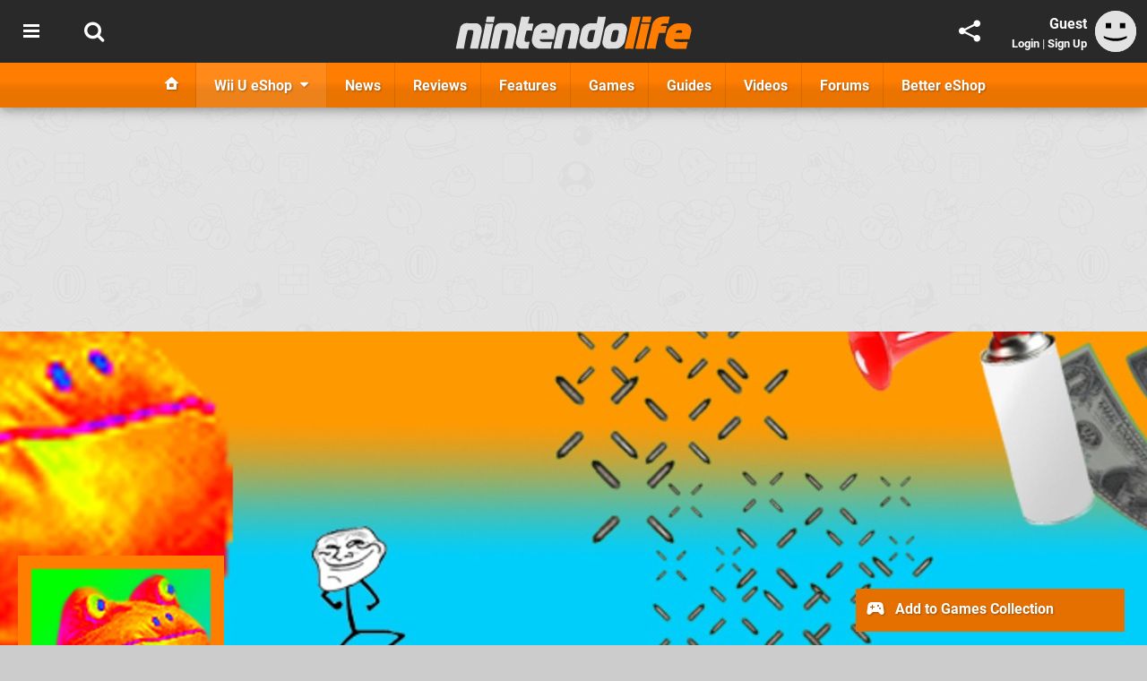

--- FILE ---
content_type: text/html; charset=UTF-8
request_url: https://www.nintendolife.com/reviews/wiiu-eshop/meme_run
body_size: 62744
content:
<!DOCTYPE html>
<html lang="en-GB">
<head>
	<base href="https://www.nintendolife.com">
	<meta name="generator" content="ccms/1.0.0 (dgpCMS: https://hookshot.media)">
	<meta http-equiv="Content-Type" content="text/html; charset=UTF-8">
	<title>Meme Run Review (Wii U eShop) | Nintendo Life</title>
	<meta name="msvalidate.01" content="D7560F5739AF48D918517B5AFC24A564" />
	<meta name="author" content="Nintendo Life" />
	<meta name="apple-mobile-web-app-title" content="Nintendo Life" />
	<meta name="viewport" content="width=device-width, initial-scale=1, shrink-to-fit=no" id="viewport" data-original="width=device-width, initial-scale=1, shrink-to-fit=no" />
	<meta property="fb:app_id" content="135109439853732" />
	<meta property="og:title" content="Review: Meme Run (Wii U eShop)" />
	<meta property="og:description" content="Epic fail" />
	<meta property="og:image" content="https://images.nintendolife.com/b9f3e9c5f613e/1280x720.jpg" data-page-subject="true" />
	<meta property="og:url" content="https://www.nintendolife.com/reviews/wiiu-eshop/meme_run" />
	<meta property="og:site_name" content="Nintendo Life" />
	<meta property="og:type" content="article" />
	<meta property="article:published_time" content="2014-12-21T18:30:00+00:00" />
	<meta name="twitter:card" content="summary_large_image" />
	<meta name="twitter:site" content="@nintendolife" />
	<meta name="twitter:title" content="Review: Meme Run (Wii U eShop)" />
	<meta name="twitter:description" content="Epic fail" />
	<meta name="twitter:image:src" content="https://images.nintendolife.com/b9f3e9c5f613e/1280x720.jpg" />
	<meta name="theme-color" content="#FF7D00" />
	<meta name="msapplication-navbutton-color" content="#FF7D00" />
	<meta name="apple-mobile-web-app-status-bar-style" content="#FF7D00" />
	<meta name="robots" content="max-image-preview:large" />
	<meta name="description" content="Epic fail - Every so often, a small indie gem comes along that blows gamers out of the water with its surprising polish, addictive gameplay, wonderful sense ..." />
	<link href="https://static.nintendolife.com/themes/nl.v10/css/master,page,article,affiliates,comments,hero.css?accent=%23FF7D00&amp;v=1769165104" type="text/css" rel="stylesheet" />
	<style type="text/css">@font-face { font-family: 'Roboto'; font-style: normal; font-weight: 400; src: local('Roboto-Regular'), url(https://fonts.gstatic.com/s/roboto/v18/CWB0XYA8bzo0kSThX0UTuA.woff2) format('woff2'); font-display: fallback; unicode-range: U+0000-00FF, U+0131, U+0152-0153, U+02BB-02BC, U+02C6, U+02DA, U+02DC, U+2000-206F, U+2074, U+20AC, U+2122, U+2212, U+2215;} @font-face { font-family: 'Roboto'; font-style: normal; font-weight: 700; src: local('Roboto Bold'), local('Roboto-Bold'), url(https://fonts.gstatic.com/s/roboto/v18/d-6IYplOFocCacKzxwXSOFtXRa8TVwTICgirnJhmVJw.woff2) format('woff2'); font-display: fallback; unicode-range: U+0000-00FF, U+0131, U+0152-0153, U+02BB-02BC, U+02C6, U+02DA, U+02DC, U+2000-206F, U+2074, U+20AC, U+2122, U+2212, U+2215;} @font-face { font-family: 'Roboto'; font-style: italic; font-weight: 400; src: local('Roboto Italic'), local('Roboto-Italic'), url(https://fonts.gstatic.com/s/roboto/v18/vPcynSL0qHq_6dX7lKVByfesZW2xOQ-xsNqO47m55DA.woff2) format('woff2'); font-display: fallback; unicode-range: U+0000-00FF, U+0131, U+0152-0153, U+02BB-02BC, U+02C6, U+02DA, U+02DC, U+2000-206F, U+2074, U+20AC, U+2122, U+2212, U+2215;}@font-face { font-family: 'nlifecms'; font-style: normal; font-weight: normal; src: url('https://static.nintendolife.com/themes/v12/css/fonts/nlifecms.woff2?ktz477') format('woff2'), url('https://static.nintendolife.com/themes/v12/css/fonts/nlifecms.ttf?ktz477') format('truetype'), url('https://static.nintendolife.com/themes/v12/css/fonts/nlifecms.woff?ktz477') format('woff'), url('https://static.nintendolife.com/themes/v12/css/fonts/nlifecms.svg?ktz477#nlifecms') format('svg'); font-display: block;}</style>
	<link rel="preload" href="https://cdn.ziffstatic.com/jst/zdconsent.js" as="script" />
	<link rel="preload" href="https://cdn.static.zdbb.net/js/z0WVjCBSEeGLoxIxOQVEwQ.min.js" as="script" />
	<link rel="preload" href="https://fonts.gstatic.com/s/roboto/v18/CWB0XYA8bzo0kSThX0UTuA.woff2" type="font/woff2" as="font" crossorigin="anonymous" fetchpriority="high" />
	<link rel="preload" href="https://fonts.gstatic.com/s/roboto/v18/d-6IYplOFocCacKzxwXSOFtXRa8TVwTICgirnJhmVJw.woff2" type="font/woff2" as="font" crossorigin="anonymous" fetchpriority="high" />
	<link rel="preload" href="https://static.nintendolife.com/themes/v12/css/fonts/nlifecms.woff2?ktz477" type="font/woff2" as="font" crossorigin="anonymous" fetchpriority="high" />
	<link rel="shortcut icon" href="https://static.nintendolife.com/favicon.ico" type="image/x-icon" />
	<link rel="apple-touch-icon" href="https://images.nintendolife.com/site/icon/180x180.png" type="image/png" sizes="180x180" />
	<link rel="icon" href="https://images.nintendolife.com/site/favicon/32x32.png" type="image/png" sizes="32x32" />
	<link rel="icon" href="https://images.nintendolife.com/site/favicon/16x16.png" type="image/png" sizes="16x16" />
	<link rel="search" title="Nintendo Life Search" href="https://www.nintendolife.com/opensearch.xml" type="application/opensearchdescription+xml" />
	<link rel="alternate" title="Comments on this" href="https://www.nintendolife.com/feeds/comments/reviews/wiiu-eshop/meme_run" type="application/rss+xml" />
	<link rel="alternate" title="Screenshots" href="https://www.nintendolife.com/feeds/screenshots/games/wiiu-eshop/meme_run?thumbs=medium" type="application/rss+xml" />
	<link rel="preload" href="https://images.nintendolife.com/75550c92d9165/meme-run-cover.cover_300x.jpg" as="image" fetchpriority="high" />
	<link rel="preload" href="https://static.nintendolife.com/javascript/jquery.js?v=1768816365" as="script" />
	<link rel="canonical" href="https://www.nintendolife.com/reviews/wiiu-eshop/meme_run" />
	<link rel="preload" href="https://assets.gnwcdn.com/prebid9.53.3.js" as="script" />
	<link rel="preload" href="https://c.amazon-adsystem.com/aax2/apstag.js" as="script" />
	<script type="text/javascript">var dgpLoaded = false; var dgpTools = false; var dgpConsentType = "zdconsent"; window.zdconsent = window.zdconsent || {'run': [], 'cmd':[], 'useractioncomplete': [], 'analytics':[], 'functional':[], 'social':[] }; window.consentAllowed = window.consentAllowed || []; window.consentAllowed.push('required'); window.zdconsent.cmd.push(function() { window.consentAllowed.push('targeting', 'social'); }); window.zdconsent.analytics.push(function() { window.consentAllowed.push('performance'); }); window.zdconsent.functional.push(function() { window.consentAllowed.push('functional'); }); var gdpr = false; var permutiveEnabled = false; var permutiveConsent = false; var dfp_xlb = false; var dgpDebug = false; var dgpLoc = "US"; var dgpScroll = false; document.documentElement.classList.add('region-us'); </script>
	<script type="text/javascript" src="https://cdn.ziffstatic.com/jst/zdconsent.js" async id="zdconsent"></script>
	<script type="text/javascript" src="https://cdn.static.zdbb.net/js/z0WVjCBSEeGLoxIxOQVEwQ.min.js" async id="zdcore"></script>
	<script type="text/javascript" src="https://cdn.confiant-integrations.net/IEGCh-y5lCwncxR84Svxub1PngQ/gpt_and_prebid/config.js" async></script>
	<script type="text/javascript" src="https://static.nintendolife.com/javascript/jquery.js?v=1768816365" defer></script>
	<script type="text/javascript" src="https://static.nintendolife.com/javascript/popunder2.js?v=1734086588" async id="popunder2" data-uuid="888f524f3e38a"></script>
	<script type="text/javascript" src="https://plausible.44bytes.net/js/script.outbound-links.pageview-props.tagged-events.js" defer data-domain="nintendolife.com" event-visitor="guest" event-author="Lee Meyer" event-freshness="stale" event-kind="review" event-view="articles/view" event-game="meme-run" event-system="wiiu-eshop" event-primis="yes"></script>
	<script type="text/javascript">if (document.cookie.match(/ui-theme=light/)) { document.documentElement.classList.remove('dark'); } if (document.cookie.match(/ui-scanlines=on/)) { document.documentElement.classList.add('scanlines'); }
function checkViewport () { if (document.cookie.match(/device=desktop/) || (navigator.userAgent.match(/iPad/i)) || (navigator.userAgent.match(/Safari/i) && !navigator.userAgent.match(/iPhone/i) && navigator.userAgent.match(/Version\/(13|14|15)/i)) || (navigator.userAgent.match(/Android/i) && screen.width >= 800 && screen.width > screen.height && !navigator.userAgent.match(/Mobile/i)) || (screen.width > window.innerWidth && screen.width > 800 && !navigator.userAgent.match(/Android|iPhone/i))) { document.getElementById("viewport").setAttribute("content","width=1275"); } else { document.getElementById("viewport").setAttribute("content",document.getElementById("viewport").getAttribute("data-original")); }}; checkViewport(); window.addEventListener('resize', checkViewport);
window.addEventListener('DOMContentLoaded', function() { var dScript = document.createElement("script"); dScript.type = "text/javascript"; dScript.setAttribute("async", "async"); dScript.setAttribute("src", "https://static.nintendolife.com/javascript/dgp/jquery.dgp.js?v=1769165104"); dScript.setAttribute("data-dgp-modules", "https://static.nintendolife.com/javascript/dgp/"); document.head.appendChild(dScript);  });
var themeList = {"mindseye":{"base":"dark","v":1751617948},"doom-the-dark-ages":{"base":"dark","v":1751619482},"streamer-showdown":{"base":"dark","v":1764256175},"fallout-s2":{"base":"dark","v":1766061262}}; window.hookshotThemes=window.hookshotThemes||{'activate':function(slug){if(theme=themeList[slug]){document.documentElement.setAttribute('data-theme',slug);let head=document.getElementsByTagName('HEAD')[0];let link=document.createElement('link');link.rel='stylesheet';link.type='text/css';link.href='/promo/themes/'+slug+'.css?v='+theme.v;head.appendChild(link);document.documentElement.classList.add(theme.base=='dark'?'dark':'light');document.documentElement.classList.remove(theme.base=='dark'?'light':'dark');}else{console.log(slug,'unknown theme');}}};
window.addEventListener('DGPAdsReady', function () { if ((typeof window.consentDone != 'undefined') && (typeof GNAdScript != 'undefined') && !window.AdScript) { const ignScript = document.createElement('script'); ignScript.src = "https://pg.ignimgs.com/pogoadkit.js"; ignScript.async = true; document.getElementsByTagName('head')[0].appendChild(ignScript); adConfig.gdprApplies = window.zdconsent.gdprApplies; window.AdScript = new GNAdScript.default((window.innerWidth >= 850 ? '.for-desktop' : '.for-mobile') + ' div[data-dfp-id]:not(.lazyload)', adConfig); window.AdScript.init(); function addPrimisKeyValues(adVariables) { const { games, tags } = adVariables || {}; let keyValues = ''; if (games) { keyValues += `&kv_2=${games.join(',')}`; } if (tags) { keyValues += `&kv_1=${tags.join(',')}`; } return keyValues;} primisKeyValues = addPrimisKeyValues(adConfig.customVariables);  } });
window.dataLayer = window.dataLayer || []; window.dataLayer.push({"content":{"articleAuthor":"Lee Meyer","articleTitle":"Review: Meme Run (Wii U eShop)","articleTopic":"review,wiiu,ninja-pig-studios,single-player,reviews,meme-run","articleType":"review","hasComments":true,"id":45786,"onlineDate":"2014-12-21","pageNumber":1,"paywall":false,"product":"meme-run","relevantPlatforms":"wiiu-eshop","updatedDate":"2014-12-21"},"page":{"name":"article"},"site":{"name":"Nintendo Life","type":"hookshot:nintendolife"},"visitor":{"userType":"anonymous"}});
window.__ZDU = {"localUid":false,"md5":"","sha1":"","sha256":""}; (function() {var e=new CustomEvent('zdu:upd'); window.dispatchEvent(e, {detail:window.__ZDU});})();
window.plausible = window.plausible || function() { (window.plausible.q = window.plausible.q || []).push(arguments) }
var dgpConfig = {"fancybox":false,"lazyload":false,"bookmarks":false,"tablesorter":false,"tokenize":false,"jqueryui":false,"transaction":"articles/view","user":{"user":false,"title":"Guest"}};
var adConfig = {"customVariables":{"source":"article","version":"hd","tags":["review","wiiu","ninja-pig-studios","single-player","reviews","meme-run"],"games":["meme-run"],"platforms":["wiiu-eshop"],"genre":["action-adventure"],"franchise":[],"hookshot_id":"article-45786"},"acceptable_ads_show":true,"lazyload_selector":"div[data-dfp-id].lazyload","lazyloadDefaultSpacer":1600,"lazyloadSpacerMobile":1600,"runUAM":true,"adRenderedCallback":function (name, event) { slotCallback(name, event); },"device":window.innerWidth >= 850 ? 'hd' : 'mobile',"countryCode":dgpLoc,"gdprApplies":gdpr,"debug":false,"childPublisher":22392450815,"gamId":"5691","pubUAM":"3158","runPrebid":true,"prebidLib":"https://assets.gnwcdn.com/prebid9.53.3.js","prebidConfig":{"rubicon":{"accountId":"11576","siteId":"570072","zoneId":"3603348"},"pubmatic":{"publisherId":"156082","adSlot":"6316824"},"openx":{"unit":"561376846","delDomain":"ziffdavis-d.openx.net"},"ix":{"siteId":"1145127"},"sharethrough":{"pkey":"lZFQC5QI4xI9seWchz0LqVWB"},"amx":{"tagId":"kVXbSy7L6"},"onetag":{"pubId":"7e0c4ea788f779d"},"criteo":{"networkId":2714,"pubid":"5331_E4CMGJ"},"teads":{"default":{"pageId":227267,"placementId":243924},"MPU_1":{"pageId":221855,"placementId":238475},"MPU_MOB":{"pageId":221855,"placementId":238475},"Lazy_Load_HP_MPU":{"pageId":221855,"placementId":238475}},"openweb":{"desktop":{"org":"sp_xEkoxAFD","placementId":"sp_xEkoxAFD_NintendoLife_com_Desktop_Display_Prebid"},"mobile":{"org":"sp_xEkoxAFD","placementId":"sp_xEkoxAFD_NintendoLife_com_MWeb_Display_Prebid"}},"ttd":{"supplySourceId":"ziffdavis","publisherId":"22392450815"},"ozone":{"publisherId":"OZONEZD00001","siteId":"3500001724","placementId":"3500019853"}},"liveIntentAdConfig":{"enabled":true,"LiveIntentScript":"https://b-code.liadm.com/b-02pr.min.js","LiveIntentPubID":93624},"liveRampAdConfig":{"enabled":true,"LiveRampPubID":"13796"},"igneUnit":"/5691,22392450815/nintendolife/#DEVICE_web_display/#PAGETEMPLATE","prebidServerEnabled":true,"prebidServerPlacementId":"nintendolife_display","stickyAd":"nintendolife/mobile_web_display/article/sticky","stickyAdParent":"#mastfoot","ownedSite":false,"runAnonymised":false,"refreshAdsConfig":{"enabled":true,"maxRefreshes":10,"desktopRate":15000,"mobileRate":12000,"mobileStickyRate":15000,"teadsRate":30000,"refreshableAdvertIds":[0,220082044,78946204,72863404,2925170143,2984552083,74678524,74398204,5039755858,4887123045,14037733,14030293,282918133,74106124,22854133,539266933],"overrideRate":30000,"refreshDirect":true},"enablePrimisStickyControl":false,"floorPrices":{"defaultFloorprice":0.05,"usFloorprice":0.4,"ukFloorprice":0.3,"aucaFloorprice":0.2,"euFloorprice":0.1},"insertInto":""};

window.zdconsent.analytics.push(function () { var gScript = document.createElement("script"); gScript.type = "text/javascript"; gScript.setAttribute("async", "true"); gScript.setAttribute("src", "https://www.googletagmanager.com/gtag/js?id=G-XKSKEW898L"); document.head.appendChild(gScript); window.dataLayer = window.dataLayer || [];function gtag(){dataLayer.push(arguments);}gtag('js', new Date());gtag('config', 'G-XKSKEW898L', {send_page_view: false});gtag('event', 'page_view', {"cms_view":"articles\/view","user_type":"guest","article_type":"review","game":"meme-run","system":"wiiu-eshop","freshness":"old","send_to":"G-XKSKEW898L"}); });
window.zdconsent.run.push(function () { setTimeout(function () { dgpReadyWrapper(); }, 750); });
var dgpReadyWrapperDone = false; function dgpReadyWrapper () { if (dgpReadyWrapperDone) { return; } if (window.consentDone) { return; } if (typeof __tcfapi == 'function') { __tcfapi('addEventListener', 2, function (tcData, success) { if (success) { window.consentString = tcData.tcString; }});} else {  } window.consentDone = true; window.dispatchEvent(new Event("DGPAdsReady")); document.querySelectorAll('#footer .ot-sdk-show-settings').forEach((item) => { item.innerHTML = item.getAttribute('title'); });
window.consentAllowed.forEach(function(category){document.querySelectorAll('iframe[data-consent=\"'+category+'\"]').forEach(item=>{if(item.getAttribute('data-src')){const newItem=item.cloneNode(true);newItem.src=item.getAttribute('data-src');newItem.removeAttribute('data-src');newItem.removeAttribute('data-src-fallback');item.replaceWith(newItem);}
if(item.getAttribute('data-src-primis')&&window.innerWidth>1000){item.parentNode.querySelectorAll('.youtube-watch').forEach(item=>{item.remove();});item.parentNode.classList.remove('with-primis');}});});document.querySelectorAll('iframe[data-src-fallback]').forEach(item=>{if(item.getAttribute('data-src-fallback')){const newItem=item.cloneNode(true);newItem.src=item.getAttribute('data-src-fallback');newItem.removeAttribute('data-src');newItem.removeAttribute('data-src-fallback');item.replaceWith(newItem);}});
var csconfig = { c1: "2", c2:"8518622", cs_ucfr: window.zdconsent.optins.comscore }; window._comscore = window._comscore || []; window._comscore.push(csconfig); var s = window.document.createElement("script"), el = window.document.getElementsByTagName("script")[0]; s.async = true; s.src = (window.document.location.protocol == "https:" ? "https://sb" : "http://b") + ".scorecardresearch.com/beacon.js"; el.parentNode.insertBefore(s, el); dgpReadyWrapperDone = true; }
window.zdconsent.useractioncomplete.push(function () { dgpReadyWrapper(); });</script>
	<script type="application/ld+json">[{"@context":"https://schema.org/","@type":"Review","itemReviewed":{"@context":"https://schema.org/","@type":"VideoGame","name":"Meme Run","gamePlatform":"Wii U eShop","operatingSystem":"Wii U eShop","applicationCategory":"Game","url":"https://www.nintendolife.com/games/wiiu-eshop/meme_run","datePublished":"2014-12-18","genre":["Action"],"publisher":{"@context":"https://schema.org/","@type":"Organization","name":"Ninja Pig Studios","url":"https://www.nintendolife.com/companies/ninja_pig_studios"},"creator":{"@context":"https://schema.org/","@type":"Organization","name":"Ninja Pig Studios","url":"https://www.nintendolife.com/companies/ninja_pig_studios"}},"image":{"@type":"ImageObject","url":"https://images.nintendolife.com/b9f3e9c5f613e/1280x720.jpg"},"author":{"@context":"https://schema.org/","@type":"Person","name":"Lee Meyer","jobTitle":"Contributor","url":"https://www.nintendolife.com/authors/leemeyer26","sameAs":["https://twitter.com/leemeyer26","https://www.instagram.com/leemeyer26/"]},"datePublished":"2014-12-21T18:30:00+00:00","dateModified":"2014-12-21T18:30:00+00:00","reviewBody":"Every so often, a small indie gem comes along that blows gamers out of the water with its surprising polish, addictive gameplay, wonderful sense of presentation and intelligent design. Ninja Pig Studios' Meme Run is not one of those games. In fact, Meme Run may be one of the worst releases on any gaming platform this year. A cynical and smug piece of software that seems to think it's some sort of \"smart\" response to the glut of amateurish download titles that have been released on the Wii U eShop this year, Meme Run instead seems to scream, \"look how awful this game I made is! Isn't that hilarious? Guys? Why aren't you laughing?!\"\n\nMeme Run is an endless runner in which players guide a stick figure with a large \"troll face\" head through a randomly generated course, jumping and sliding through obstacles. As the player runs further, \"swag points\" are accumulated and can multiply as certain items are collected, while picking up other objects results in the screen shaking, \"wombo combo\" screams penetrating your eardrums and other ridiculous effects. The goal of Meme Run is to get a high score, and it encourages you to post to Miiverse \u2014 if anyone feels brave enough to admit to Miiverse that they've played this awful title, that is.\n\nEverything in Meme Run is disorientating and unpleasant. Upon booting up the game you'll hear the \"wombo combo\" shout, which is apparently a famous Smash Bros.-related meme in which a bunch of guys went nuts on YouTube after a surprising combo was pulled off. This goes on for far too long \u2014 we scrambled to turn down the volume; the wombo combo yell returns far too often throughout Meme Run. The troll face character runs on \"meme face\" tiles, with flashing frogs serving as the background. Along the way you'll encounter dollar bills, horns, giant faces chasing you and more. If there's anything to laugh at or appreciate in Meme Run, it will go unnoticed since the screen shakes so much. The controls \u2014 which should be simple, considering all the player does is slide and jump \u2014 seldom work correctly, with the troll face only occasionally jumping when prompted and only sliding when it feels like it.\n\nThe Ninja Pig logo that appears on the title screen is the most polished object in the entire game, and that's a problem. It's one thing to make a game that celebrates and/or makes fun of wacky internet memes, but Meme Run clumsily misses its mark. At a launch price of $5USD, players are bound to feel cheated and scammed. Ninja Pig Studios can't expect every gamer to be \"in on the joke\"; someone may buy Meme Run looking for a fun experience and be shocked to find what is essentially a bad joke on infinite loop.\n\nWith releases like Meme Run, Nintendo needs to start taking a hard look at its eShop policies on the Wii U. This is a game that simply should not have been released, and certainly not for its outlandish asking price. There is no reason to purchase Meme Run \u2014 not for a laugh, not for a good time, not for anything. Stay away from this miserable game and spend your hard-earned money and time elsewhere.","publisher":{"@context":"https://schema.org/","@type":"NewsMediaOrganization","@id":"https://www.nintendolife.com/","name":"Nintendo Life","description":"The world's most popular Nintendo News & Reviews website covering everything Nintendo Switch, eShop and retro/classic Nintendo.","url":"https://www.nintendolife.com/","logo":{"@type":"ImageObject","url":"https://images.nintendolife.com/site/logo.svg"},"image":{"@type":"ImageObject","url":"https://images.nintendolife.com/site/banner/large.jpg"},"knowsAbout":[{"@type":"Thing","name":"nintendo"},{"@type":"Thing","name":"nintendo switch"},{"@type":"Thing","name":"nintendo switch 2"},{"@type":"Thing","name":"nintendo switch successor"},{"@type":"Thing","name":"nintendo eshop"},{"@type":"Thing","name":"nintendo switch online"},{"@type":"Thing","name":"nintendo 64"},{"@type":"Thing","name":"super nintendo"},{"@type":"Thing","name":"snes"},{"@type":"Thing","name":"gamecube"},{"@type":"Thing","name":"video games"},{"@type":"Thing","name":"gaming"},{"@type":"Thing","name":"gaming news"},{"@type":"Thing","name":"game reviews"}],"sameAs":["https://x.com/nintendolife","https://www.facebook.com/nintendolife","https://instagram.com/nintendolife/","https://www.youtube.com/nintendolife","https://www.threads.net/@nintendolife","https://www.tiktok.com/@nintendolife","https://bsky.app/profile/nintendolife.com","https://en.wikipedia.org/wiki/Nintendo_Life","https://www.wikidata.org/wiki/Q21563301","https://www.metacritic.com/publication/nintendo-life/"],"foundingDate":"November 07, 2005","founder":{"@context":"https://schema.org/","@type":"Person","name":"antdickens","url":"https://www.nintendolife.com/users/antdickens"},"brand":{"@type":"Brand","name":"Nintendo Life"},"ownershipFundingInfo":"https://www.nintendolife.com/ownership","publishingPrinciples":"https://www.nintendolife.com/how-we-work","actionableFeedbackPolicy":"https://www.nintendolife.com/feedback","correctionsPolicy":"https://www.nintendolife.com/corrections","diversityPolicy":"https://www.nintendolife.com/diversity","ethicsPolicy":"https://www.nintendolife.com/ethics","missionCoveragePrioritiesPolicy":"https://www.nintendolife.com/coverage","noBylinesPolicy":"https://www.nintendolife.com/bylines","unnamedSourcesPolicy":"https://www.nintendolife.com/sources","verificationFactCheckingPolicy":"https://www.nintendolife.com/fact-checking","masthead":"https://www.nintendolife.com/staff","contactPoint":[{"@type":"ContactPoint","contactType":"General","url":"https://www.nintendolife.com/contact"},{"@type":"ContactPoint","contactType":"Advertising","email":"advertising@nintendolife.com"}],"parentOrganization":{"@type":"Corporation","@id":"https://hookshot.media","name":"Hookshot Media","legalName":"Hookshot Media Ltd","url":"https://hookshot.media","sameAs":["https://find-and-update.company-information.service.gov.uk/company/07275764","https://www.linkedin.com/company/hookshot-media/"],"address":{"@type":"PostalAddress","streetAddress":"5 Oakwood Drive","addressLocality":"Loughborough","addressRegion":"Leicestershire","postalCode":"LE11 3QF","addressCountry":"GB"},"foundingDate":"June 7, 2010","founder":{"@context":"https://schema.org/","@type":"Person","name":"Anthony Dickens","url":"https://hookshot.media/about#anthony-dickens"},"vatID":"GB166718969"}},"keywords":["Meme Run","Wii U eShop","Action","Reviews"],"url":"https://www.nintendolife.com/reviews/wiiu-eshop/meme_run","reviewRating":{"@type":"Rating","ratingValue":1,"bestRating":10,"worstRating":1}},{"@context":"http://schema.org","@type":"BreadcrumbList","itemListElement":[{"@type":"ListItem","position":1,"item":{"@id":"https://www.nintendolife.com/reviews","name":"Reviews"}},{"@type":"ListItem","position":2,"item":{"@id":"https://www.nintendolife.com/reviews/wiiu-eshop","name":"Wii U eShop"}},{"@type":"ListItem","position":3,"item":{"@id":"https://www.nintendolife.com/reviews/wiiu-eshop/meme_run","name":"Review: Meme Run (Wii U eShop)"}}]}]</script>
</head>
<body data-subject="reviews/wiiu-eshop/meme_run" data-article-id="45786" class="with-hero with-sidebar site-nintendolife">
<div id="fb-root"></div>
<div id="template" class="template">
<div class="header-wrap accent-bg">
<header id="header" class="header">
<nav class="menubar">
<div class="headerbar"><ul id="toolbar">
<li class="ui-button"><a rel="nofollow" href="https://www.nintendolife.com/" class="ui-toggle-overlay" data-overlay="sidebar" title="Topics"><span class="icon icon-bars"></span><span class="label">Menu</span></a></li>
<li class="ui-button"><a rel="nofollow" href="search" class="ui-toggle-search" title="Search"><span class="icon icon-search"></span><span class="label">Search</span></a>
</li>
</ul>
<ul id="controlbar"><li class="ui-button optional"><a class="ui-share-page" rel="nofollow" href="share" title="Share This Page"><span class="icon icon-share"></span> <span class="label">Share</span></a><ul><li><a rel="nofollow" class="ui-share-page whatsapp" data-service="whatsapp" href="#" title="Share this page on WhatsApp"><span class="icon icon-whatsapp"></span></a></li><li><a rel="nofollow" class="ui-share-page bsky" data-service="bsky" data-username="nintendolife.com" href="#" title="Share this page on Bluesky"><span class="icon icon-bsky"></span></a></li><li><a rel="nofollow" class="ui-share-page threads" data-service="threads" href="#" title="Share this page on Threads"><span class="icon icon-threads"></span></a></li><li><a rel="nofollow" class="ui-share-page messenger for-mobile" data-service="fbmessenger" href="#" title="Share this page on Facebook Messenger"><span class="icon icon-messenger"></span></a></li><li><a rel="nofollow" class="ui-share-page facebook" data-service="facebook" href="#" title="Share this page on Facebook"><span class="icon icon-facebook"></span></a></li><li><a rel="nofollow" class="ui-share-page twitter" data-service="twitter" href="#" title="Share this page on Twitter"><span class="icon icon-twitter"></span></a></li><li><a rel="nofollow" class="ui-share-page reddit for-desktop" data-service="reddit" href="#" title="Share this page on reddit"><span class="icon icon-reddit"></span></a></li></ul></li><li class="ui-toggle-overlay ui-userinfo" data-overlay="userbar"><p class="avatar"><a rel="nofollow" href="login"><svg width="46" height="46" xmlns="http://www.w3.org/2000/svg" viewBox="0 0 80 80"><title>Guest</title><path fill="#e2e2e2" stroke-width="0" d="M0 0h80v80H0z"/><path d="M20.9 24h10.2v10.1H20.9V24Zm27.5 0h10.1v10.1H48.4V24ZM17.1 49.1c2.8 1.1 4.9 1.8 6.4 2.3 1.5.4 3.2.8 5.1 1.2s3.8.6 5.5.8c1.7.2 3.5.3 5.3.3 3.7 0 7.2-.3 10.5-1s7.3-1.9 12-3.7v3.7c-3.3 2-6.9 3.5-10.6 4.6s-7.5 1.6-11.4 1.6c-3.2 0-6.7-.4-10.4-1.3-4.2-1-8.3-2.6-12.3-4.8l-.1-3.7Z"/></svg></a></p><p class="username optional">Guest</p><p class="subtitle optional"><a rel="nofollow" href="login">Login</a> | <a rel="nofollow" href="register">Sign Up</a></p></li></ul><p class="site-title"><a title="Nintendo Life" href="https://www.nintendolife.com/"><svg width="265" height="39" xmlns="http://www.w3.org/2000/svg" xml:space="preserve" viewBox="0 0 676.4 97.8"><title>Nintendo Life</title><path id="nl-logo-nintendo" fill="#dfdfdf" d="m75.117 47.165-10.3 47.5c-6.5-.7-14.1-.8-21-.2-.8-.6-1.8-1.4-1.6-1.9.1-.3 7.7-33 9.1-43.3.5-4.2.7-7.8-4-8-7-.1-11.6.4-11.6.4-5 18-8.3 35.3-11.2 53.1-6.6-.7-13.7-.7-20.6 0l-2-1.9c2.3-10.9 12.1-57.7 12.1-57.7 1.7-7.3 9.5-13.4 17-13.4l27 .1c12.9-.1 19.8 12.7 17.1 25.3m34.6-27.9s-16.1-.1-20.8-.1c-.2 0-1.7-1.9-1.7-1.9 1.2-4.3 2.2-10 3-14.3 6.1 0 14.5-.1 21-.1.2 0 1.4 1.8 1.6 1.8-1.3 4.3-2.5 10.5-3.1 14.6m-2.8 3.6c.1 0 1.5 1.9 1.6 1.9-3 11.2-11.7 51.9-14.9 69.9-7.1-.6-13.3-.6-20.8 0 0-.2-1.6-1.8-1.5-2 4.6-18 12.9-58.9 14.7-69.9 6.7.5 13.8.7 20.9.1m66.5 23.1-10.4 48.7c-6.5-.7-14.1-.7-21 0 0-.2-1.7-1.9-1.7-2.1 4.2-15.7 7.6-33.3 9.4-44.4.6-4.2-.6-6.9-5.3-7-7-.1-10.6.3-10.6.3-4.7 18.1-8.2 35.3-11.1 53.1-6.6-.7-14.3-.8-21.2-.2 0 0-1.7-1.6-1.6-2 1.2-5.8 12.2-57.4 12.2-57.4 1.7-7.3 8.8-13.3 16.3-13.3h27c12.8.2 20.7 11.7 18 24.3m45.5-2.7c-5.7-.5-9.9-.8-15.8-.3-1.2 5-6.1 23.3-5.6 27.4 0 1.1-.6 3.9 3.2 4.3 3.9.4 6.1.1 9.6-.1.2 0 1.3 2 1.5 2-1.7 5.6-3 12.1-3.5 17.9h-17.9c-12.4 0-19.6-10.6-17-22.4l14.8-69.2c6.4.6 14.9.8 22 .2.1 0 1.6 1.8 1.7 1.8-.8 3.2-1.2 4.7-4.5 18h13.9c.3 0 1.4 2 1.4 2-1.7 5.6-3.2 12.5-3.8 18.4m66.2 2.9-4.5 21.3-39.9.1c-.1 4 2.1 6.2 6 6.9 3.2 1 17.4 1 28 .1.3 0 1.5 1.9 1.8 1.9-1.8 5.4-3 12.5-3.6 18h-30.7c-16.4 0-26.9-14.8-23.3-30.6l4.1-18.2c3-13.2 15.6-23.7 29.3-23.7h12.9c13.6-.1 22.7 11.5 19.9 24.2m-23.5-.9c0-3.3-2.7-3.9-6.7-3.9l-1.9.1c-4 0-6.6 2.6-8.1 6-.1.3-.3.7-.4 1.1 2.6.1 14.6.2 17 0 .3-1.8.1-1.8.1-3.3m91.9.2-10.5 49.1c-6.5-.7-14.1-.7-20.9 0 .1-.2-1.8-1.8-1.8-2 4.2-15.7 7.8-34.1 9.5-45.2.6-4.2-.7-6.1-5.5-6.2-7-.1-10.5.3-10.5.3-5 18-8.3 35.3-11.2 53.1-6.6-.7-14.2-.8-21.1-.1 0 0-1.7-1.5-1.6-1.7 1.1-5.3 12.2-57.6 12.2-57.6 1.7-7.3 8.8-13.3 16.3-13.3h27c12.9 0 20.9 11.1 18.1 23.6m59.3 34.6c-1.4 7.5-8.4 14.4-15.6 14.4l-20.2.1c-10.9 0-26.2-10.8-22.8-26.3l5.3-25.4c2.6-11.6 14.8-21 26.8-21 0 0 11 .1 16.9.1 1.3-6.5 2.5-12.9 3.6-19 6.2.6 13.9.7 20.4.2.2 0 1.5 1.7 1.7 1.7l-16.1 75.2zm-24.4-38.9c-4 .3-7.6 3.5-8.8 9.8-1.3 6.4-2.4 9.3-3.2 15.3-.5 3 .7 9.4 8.9 9.6.6 0 1.8.1 6-.1 2.8-10.8 5.5-22.6 8-34.4-3.7-.3-8.1-.4-10.9-.2m100.7 1.7-5.9 29.6c-2.5 11.5-14 21.9-26.1 21.9l-20 .2c-11.9 0-20-10.6-17.5-22.1l6.3-29.7c2.5-11.5 14.1-21.3 27.3-20.8h18c12.5-.2 20 10.2 17.9 20.9m-27.4-1.5c-1.7 0-4.5-.1-6.2 0-4.3.2-6.4 2.1-7.7 5.8-1.2 3.3-4.6 18.9-4.8 22.2-.4 3.7.8 5.4 5 5.7 1.5.1 4.8 0 6.4-.1 4.3-.2 5.7-3.7 7-7.4 1.1-3.3 3.7-15.9 4.2-19.1.6-3.7 0-7-3.9-7.1"/><path fill="#FF7D00" id="nl-logo-life" d="M507.017 94.865c-9.1-.6-14.3-.6-22.8 0 0-.1-1.7-1.8-1.7-1.9 8.4-30.6 13.7-58 21.1-89.8 7.3.6 14.7.6 22.8 0 .1 0 1.6 2.1 1.7 2.1-8.2 31.8-14.5 58.8-21.1 89.6m48.5-75.3h-23c0-.1-1.6-1.8-1.5-2 1.3-4.4 2.6-10.1 3.3-14.4 7 0 15.6-.1 22.9-.1.1 0 1.6 2 1.7 2-1.4 4.3-2.7 10.3-3.4 14.5m-3 3.5c.2 0 1.5 1.9 1.7 1.9-3.3 11.4-12.7 51.7-16.3 70.1-8-.6-14.3-.7-22.9-.1 0-.2-1.8-1.9-1.7-2.1 5.4-18.6 14.3-58.6 16.2-70 7.8.6 15 .7 23 .2m54.5 0s-3.1-.2-7.2-.2c-6.1-.1-10.9 0-12.8 3.6-.8 1.1-1.4 2-1.7 3.4h15.9c.2 0 1.5 2.1 1.5 2.1-2.5 6.6-3.4 12-4.1 17.9-6.2-.5-13.7-1-18.1-.1-5 17.1-8.8 39.2-10.1 45.2-7.5-.7-15.5-.8-23.3-.1 0 0-1.8-1.7-1.8-1.8.9-3.6 15.8-67 15.8-67 3.2-12.9 16.4-23 31.8-23 0 0 14.2.1 16.4.1.2 0 1.7 2.2 1.7 2.2-2.4 6.3-3.2 11-4 17.7m64.6 25.1-4.6 19.5-43.8-.1c0 4 2.3 6.6 5.7 6.9 2.9 1.1 19.9 1.4 31.8.3.1 0 1.6 2.1 1.8 2.1-2 5.5-3.4 12.4-4.1 18h-33c-18.6 0-30.2-13.7-26.2-29.9l4.4-18.5c3.3-13.5 17.3-24.4 32.8-24.4h14.5c14.5-.1 24.6 12.4 20.7 26.1m-25.4-1.6c0-3.4-1.5-4.9-6-4.9h-2.4c-4.5 0-7.3 1.6-9.4 4.8-.4.6-.7 1.3-1.1 2.2 6.9.1 18.3 0 18.7 0 .4-1.9.2-.6.2-2.1"/></svg></a></p>
</div><form action="search" method="get" id="quick-search">
<div class="controls"><label>Keywords</label> <input type="text" id="query" placeholder="Search..." autocomplete="off" class="query textbox" name="q"> <input type="submit" class="button" name="submit" value="Go"></div>
</form>
<div id="quick-search-results"><div id="search-results"></div></div><!-- cache: html:nintendolife.com/ssl/wiiu-eshop/menu @ 1769216267 --><div class="ui-menus">
<div class="accent-bg">
<div class="accent-wrap">
<div class="inset">
<ul id="menu">
<li><a href="https://www.nintendolife.com/" class="main-menu-item" title="Home"><span class="icon icon-wiiu-home"></span> <span class="label">Home</span></a></li><li class="has-submenu"><a data-name="topics" href="/wiiu-eshop" class="main-menu-item no-icon highlight"><span class="label ui-topic-title">Wii U eShop</span> <span class="icon icon-caret-down"></span></a></li><li class="has-submenu"><a data-name="news" href="news" class="main-menu-item"><span class="icon icon-news optional"></span> <span class="label">News</span></a></li><li class="has-submenu"><a data-name="reviews" href="reviews" class="main-menu-item"><span class="icon icon-reviews optional"></span> <span class="label">Reviews</span></a></li><li class="has-submenu"><a data-name="features" href="features" class="main-menu-item"><span class="icon icon-features optional"></span> <span class="label">Features</span></a></li><li class="has-submenu"><a data-name="games" href="games/browse" class="main-menu-item"><span class="icon icon-books optional"></span> <span class="label">Games</span></a></li><li><a data-name="guides" href="guides" class="main-menu-item"><span class="icon icon-map optional"></span> <span class="label">Guides</span></a></li><li><a href="https://www.youtube.com/nintendolife" class="main-menu-item external"><span class="icon icon-videos optional"></span> <span class="label">Videos</span></a></li><li class="has-submenu"><a data-name="forums" href="forums" class="main-menu-item"><span class="icon icon-comments optional"></span> <span class="label">Forums</span></a></li><li class="eshop"><a data-name="eshop" href="eshop" class="main-menu-item external" title="Better eShop"><span class="icon icon-eshop optional"></span> <span class="label">Better eShop</span></a></li></ul>
</div>
</div>
</div>
<div id="submenus"></div></div></nav><nav class="ui-overlays"><section id="userbar" class="ui-overlay"><div class="buffer"><p class="avatar"><img src="https://static.nintendolife.com/themes/nl.v10/images/avatar.jpg" alt="Guest" /></p><p><a rel="nofollow" href="login" class="username ui-user-profile">Guest</a></p><p class="subtitle"><a rel="nofollow" href="login">Login</a> or <a rel="nofollow" href="register">Sign Up</a></p></div></section><section id="sidebar" class="ui-overlay"><div class="buffer"></div><div class="scroll"><div class="body"><ul class="optional"><li><a href="https://www.nintendolife.com/"><span class="icon icon-wiiu-home"></span> <span class="label">Home</span> <span class="icon icon-angle-right right"></span></a></li></ul><ul class="ui-user-hubs"><li><a rel="nofollow" href="topics"><span class="icon icon-topic"></span> <span class="label">Choose Topics...</span> <span class="icon icon-angle-right right"></span></a></li></ul><ul class="ui-user-manage-hubs"><li><a rel="nofollow" href="topics"><span class="icon icon-settings"></span> <span class="label">Manage Topics</span> <span class="icon icon-angle-right right"></span></a></li></ul></div></div></section></nav><div class="flash"><div class="messages"></div></div></header></div><div id="page" class="page"><div class="inset" style="min-height:250px;"><div class="insert for-desktop"><div id="NL_LB_1_L69741AB507C85" style="min-width:1260px; min-height:250px;" data-dfp-id="nintendolife/desktop_web_display/article" data-dfp-sizes="1260x250,1260x110,970x250,960x250,728x90,120x30" data-dfp-targeting="pos=0,gto=true,experiment=nl-article-masthead" data-ghost-zone="31" data-prebid-config="LB_1"></div>
</div></div><div class="content-wrapper"><nav class="hero" data-subject="games/wiiu-eshop/meme_run"><div class="hero-wrap"><div class="background accent-bg background-desktop" data-bg-image="https://images.nintendolife.com/b9f3e9c5f613e/meme-run-artwork.1920x350.jpg"></div><div class="accent-bg"><div class="inset"><div id="cover" class="hero-title with-avatar"><div class="info"><p class="image accent-bg"><a class="scanlines" href="https://images.nintendolife.com/75550c92d9165/meme-run-cover.cover_large.jpg"><img src="https://images.nintendolife.com/75550c92d9165/meme-run-cover.cover_300x.jpg" width="300" height="300" alt="Meme Run" /></a></p>
<p class="headline"><a href="games/wiiu-eshop/meme_run">Meme Run<span class="sys">Wii U eShop</span></a></p>
<p class="year">2014</p>
<dl>
	<dt>System</dt>
	<dd class="first"><a href="/wiiu-eshop/games/browse">Wii U eShop</a></dd>
	<dt>Publisher</dt>
	<dd class="first">Ninja Pig Studios</dd>
	<dt>Developer</dt>
	<dd class="first">Ninja Pig Studios</dd>
</dl>
</div><div class="user-rating"><p class="rating"><span class="icon icon-star"></span> <span class="score accent" title="The average score from our readers is 4.62">4.6</span></p>
<p class="subtitle">Game Rating</p>
<p class="our-review">Our Review: Scroll Down</p>
<p class="user-ratings">User Ratings: 13</p>
<div class="rate-game accent-bg"><ul class="options"><li class=" first"><a rel="nofollow" class="ui-score-game" title="Rate this game 10/10" data-score="10" href="login">10 <span class="icon icon-star"></span><span class="icon icon-star"></span><span class="icon icon-star"></span><span class="icon icon-star"></span><span class="icon icon-star"></span><span class="icon icon-star"></span><span class="icon icon-star"></span><span class="icon icon-star"></span><span class="icon icon-star"></span><span class="icon icon-star"></span></a></li><li><a rel="nofollow" class="ui-score-game" title="Rate this game 9/10" data-score="9" href="login">9 <span class="icon icon-star"></span><span class="icon icon-star"></span><span class="icon icon-star"></span><span class="icon icon-star"></span><span class="icon icon-star"></span><span class="icon icon-star"></span><span class="icon icon-star"></span><span class="icon icon-star"></span><span class="icon icon-star"></span></a></li><li><a rel="nofollow" class="ui-score-game" title="Rate this game 8/10" data-score="8" href="login">8 <span class="icon icon-star"></span><span class="icon icon-star"></span><span class="icon icon-star"></span><span class="icon icon-star"></span><span class="icon icon-star"></span><span class="icon icon-star"></span><span class="icon icon-star"></span><span class="icon icon-star"></span></a></li><li><a rel="nofollow" class="ui-score-game" title="Rate this game 7/10" data-score="7" href="login">7 <span class="icon icon-star"></span><span class="icon icon-star"></span><span class="icon icon-star"></span><span class="icon icon-star"></span><span class="icon icon-star"></span><span class="icon icon-star"></span><span class="icon icon-star"></span></a></li><li><a rel="nofollow" class="ui-score-game" title="Rate this game 6/10" data-score="6" href="login">6 <span class="icon icon-star"></span><span class="icon icon-star"></span><span class="icon icon-star"></span><span class="icon icon-star"></span><span class="icon icon-star"></span><span class="icon icon-star"></span></a></li><li><a rel="nofollow" class="ui-score-game" title="Rate this game 5/10" data-score="5" href="login">5 <span class="icon icon-star"></span><span class="icon icon-star"></span><span class="icon icon-star"></span><span class="icon icon-star"></span><span class="icon icon-star"></span></a></li><li><a rel="nofollow" class="ui-score-game" title="Rate this game 4/10" data-score="4" href="login">4 <span class="icon icon-star"></span><span class="icon icon-star"></span><span class="icon icon-star"></span><span class="icon icon-star"></span></a></li><li><a rel="nofollow" class="ui-score-game" title="Rate this game 3/10" data-score="3" href="login">3 <span class="icon icon-star"></span><span class="icon icon-star"></span><span class="icon icon-star"></span></a></li><li><a rel="nofollow" class="ui-score-game" title="Rate this game 2/10" data-score="2" href="login">2 <span class="icon icon-star"></span><span class="icon icon-star"></span></a></li><li><a rel="nofollow" class="ui-score-game" title="Rate this game 1/10" data-score="1" href="login">1 <span class="icon icon-star"></span></a></li><li class=" last"><a rel="nofollow" class="ui-score-game current" title="Remove your score" data-score="0" href="login">No Score</a></li></ul>
</div></div><ul class="user-actions accent-bg ui-game-status"><li class=" first"><a class="current" rel="nofollow" href="login"><span class="icon icon-games"></span> Add to Games Collection</a></li><li><a data-status="own" href="login"><span class="icon icon-accept-circle"></span> Have</a></li><li><a data-status="owned" href="login"><span class="icon icon-time"></span> Owned</a></li><li><a data-status="want" href="login"><span class="icon icon-plus-circle"></span> Want</a></li><li><a data-status="maybe" href="login"><span class="icon icon-maybe"></span> Maybe</a></li><li><a data-status="not-interested" href="login"><span class="icon icon-notice-circle"></span> Nope!</a></li><li class=" last"><a data-status="removed" href="login"><span class="icon icon-cancel-circle"></span> Remove</a></li></ul>
	<div class="clear"></div>
</div><ul class="linkbar"><li class=" first"><a data-scrollto="#overview" href="/games/wiiu-eshop/meme_run#overview">Overview</a></li><li><a class=" current" data-scrollto="#reviews" href="/games/wiiu-eshop/meme_run#reviews">Reviews</a></li><li><a data-scrollto="#screenshots" href="/games/wiiu-eshop/meme_run#screenshots">Screenshots</a></li><li><a data-scrollto="#guides" href="/games/wiiu-eshop/meme_run#guides">Guides</a></li><li><a data-scrollto="#news" href="/games/wiiu-eshop/meme_run#news">News</a></li><li><a data-scrollto="#products" href="/games/wiiu-eshop/meme_run#products">Where To Buy</a></li><li class=" last"><a href="/forums/search?game=games%2Fwiiu-eshop%2Fmeme_run">Discussions</a></li></ul>
</div>	<div class="clear"></div>
</div></div></nav><div class="inset"><div id="body"><div id="content" class="content">
<article class="article review" id="article">
<header class="article-header"><section class="title"><aside class="tags-wrap"><ul class="tags"><li class=" first"><a class="accent-bg" href="wiiu-eshop">Wii U eShop</a></li><li><a class="accent-bg" href="reviews">Reviews</a></li><li class=" last"><a class="accent-bg" href="tags/meme-run">Meme Run</a></li></ul>
</aside><h1 class="headline"><a href="reviews/wiiu-eshop/meme_run">Meme Run Review <span class="sub">(Wii U eShop)</span></a></h1>
<p class="description">Epic fail</p>
<p class="version"><strong>Version Reviewed:</strong> North American</p>
</section><section class="byline"><ul class="article-author"><li class=" first"><img class="avatar lazy" src="https://images.nintendolife.com/users/57142/avatar.jpg?v=1400301082" width="30" height="30" loading="lazy" alt="leemeyer26" /></li><li class="authors last">review by <a class="author-name" href="authors/leemeyer26">Lee Meyer</a> <span class="icon icon-time"></span> <time data-days="5" class="date age " datetime="2014-12-21T18:30:00+00:00">Sun 21st Dec 2014</time></li></ul>
<ul class="share-this "><li class=" first">Share:</li><li class="value"><span class="accent-bg share-count">22</span><span class="icon icon-caret-right accent"></span></li><li><a class="ui-share-page whatsapp accent" title="Share this on WhatsApp" data-service="whatsapp" rel="nofollow" href="#"><span class="icon icon-whatsapp"></span></a></li><li><a class="ui-share-page bsky accent" title="Share this on Bluesky" data-service="bsky" data-username="nintendolife.com" rel="nofollow" href="#"><span class="icon icon-bsky"></span></a></li><li><a class="ui-share-page facebook accent" title="Share this on Facebook" data-service="facebook" rel="nofollow" href="#"><span class="icon icon-facebook"></span></a></li><li><a class="ui-share-page twitter accent" title="Share this on Twitter" data-service="twitter" rel="nofollow" href="#"><span class="icon icon-twitter"></span></a></li><li><a class="ui-share-page threads accent" title="Share this on Threads" data-service="threads" rel="nofollow" href="#"><span class="icon icon-threads"></span></a></li><li><a class="ui-share-page messenger accent for-mobile" title="Share this on Facebook Messenger" data-service="fbmessenger" rel="nofollow" href="#"><span class="icon icon-messenger"></span></a></li><li class=" last"><a class="ui-share-page reddit accent for-desktop" title="Share this on Reddit" data-service="reddit" rel="nofollow" href="#"><span class="icon icon-reddit"></span></a></li></ul>
</section><div class="insert-label centered for-mobile"><div id="NL_MPU_MOB_F69741AB4EED60" style="min-width:300px; min-height:250px;display:flex; flex-wrap: wrap; align-items:center; justify-content: center;" data-dfp-id="nintendolife/mobile_web_display/article" data-dfp-sizes="300x250,320x400,300x600" data-dfp-targeting="pos=0,gto=true,experiment=nl-article-mobile-top" data-prebid-config="MPU_MOB"></div>
</div></header><div class="body body-text article-text"><section class="text">
<figure class="picture"><a class="scanlines" title="Meme Run Review - Screenshot 1 of 2" href="https://images.nintendolife.com/screenshots/64625/large.jpg"><img class="lazy" src="https://images.nintendolife.com/screenshots/64625/900x.jpg" width="900" height="506" loading="lazy" alt="Meme Run Review - Screenshot 1 of 2" /></a></figure><p>Every so often, a small indie gem comes along that blows gamers out of the water with its surprising polish, addictive gameplay, wonderful sense of presentation and intelligent design. Ninja Pig Studios' <strong><a href="https://www.nintendolife.com/games/wiiu-eshop/meme_run">Meme Run</a></strong> is <em>not</em> one of those games. In fact, Meme Run may be one of the worst releases on any gaming platform this year. A cynical and smug piece of software that seems to think it's some sort of "smart" response to the glut of amateurish download titles that have been released on the Wii U eShop this year, Meme Run instead seems to scream, "look how awful this game I made is! Isn't that hilarious? Guys? Why aren't you laughing?!"</p>
<p>Meme Run is an endless runner in which players guide a stick figure with a large "troll face" head through a randomly generated course, jumping and sliding through obstacles. As the player runs further, "swag points" are accumulated and can multiply as certain items are collected, while picking up other objects results in the screen shaking, "wombo combo" screams penetrating your eardrums and other ridiculous effects. The goal of Meme Run is to get a high score, and it encourages you to post to Miiverse — if anyone feels brave enough to admit to Miiverse that they've played this awful title, that is.</p><div class="for-mobile insert insert-label"><div id="inject-primis-player" data-src-primis="https://live.primis.tech/live/liveView.php?s=117114&amp;vp_content=plembed39b3jgxnymis&amp;cbuster=%%CACHEBUSTER%%&amp;playerApiId=primis_player_float&amp;schain=1.0,1!ziffdavis.com,22392450815,1"></div></div>
<figure class="picture"><a class="scanlines" title="Meme Run Review - Screenshot 2 of 2" href="https://images.nintendolife.com/screenshots/64631/large.jpg"><img class="lazy" src="https://images.nintendolife.com/screenshots/64631/900x.jpg" width="900" height="506" loading="lazy" alt="Meme Run Review - Screenshot 2 of 2" /></a></figure>
<p>Everything in Meme Run is disorientating and unpleasant. Upon booting up the game you'll hear the "wombo combo" shout, which is apparently a famous Smash Bros.-related meme in which a bunch of guys went nuts on YouTube after a surprising combo was pulled off. This goes on for far too long — we scrambled to turn down the volume; the wombo combo yell returns far too often throughout Meme Run. The troll face character runs on "meme face" tiles, with flashing frogs serving as the background. Along the way you'll encounter dollar bills, horns, giant faces chasing you and more. If there's anything to laugh at or appreciate in Meme Run, it will go unnoticed since the screen shakes so much. The controls — which should be simple, considering all the player does is slide and jump — seldom work correctly, with the troll face only occasionally jumping when prompted and only sliding when it feels like it.</p>
<p>The Ninja Pig logo that appears on the title screen is the most polished object in the entire game, and that's a problem. It's one thing to make a game that celebrates and/or makes fun of wacky internet memes, but Meme Run clumsily misses its mark. At a launch price of $5USD, players are bound to feel cheated and scammed. Ninja Pig Studios can't expect every gamer to be "in on the joke"; someone may buy Meme Run looking for a fun experience and be shocked to find what is essentially a bad joke on infinite loop.</p><div class="insert-label centered insert lazyload for-mobile insert-extended lazyload"><div id="NL_MPU_X_K69741AB4EFE1D" style="min-width:300px; min-height:250px;display:flex; flex-wrap: wrap; align-items:center; justify-content: center;" data-dfp-id="nintendolife/mobile_web_display/article" data-dfp-sizes="300x250,300x600" data-dfp-targeting="pos=1,gto=false,experiment=nl-article-mobile-2" class="lazyload" data-dfp-refresh-direct="true" data-prebid-config="Lazy_Load_HP_MPU"></div>
</div>
</section><section class="text conclusion summary" id="conclusion"><h2 class="heading">Conclusion</h2>
<p>With releases like Meme Run, Nintendo needs to start taking a hard look at its eShop policies on the Wii U. This is a game that simply should not have been released, and certainly not for its outlandish asking price. There is no reason to purchase Meme Run — not for a laugh, not for a good time, not for anything. Stay away from this miserable game and spend your hard-earned money and time elsewhere.</p></section>
<aside class="scoring rating">
<p class="stars"><span class="icon icon-star accent"></span><span class="icon icon-star"></span><span class="icon icon-star"></span><span class="icon icon-star"></span><span class="icon icon-star"></span><span class="icon icon-star"></span><span class="icon icon-star"></span><span class="icon icon-star"></span><span class="icon icon-star"></span><span class="icon icon-star"></span></p>
<p class="score"><span class="accent">Abysmal</span> <span class="value accent">1</span>/<span class="best">10</span></p>
<p class="policy"><a href="ethics#product-reviews">How we review products</a><br /><a href="scoring#score-1">Scoring Policy</a></p>
	<div class="clear"></div>
</aside>
</div><section class="footer"><ul class="share-this "><li class=" first">Share:</li><li class="value"><span class="accent-bg share-count">22</span><span class="icon icon-caret-right accent"></span></li><li><a class="ui-share-page whatsapp accent" title="Share this on WhatsApp" data-service="whatsapp" rel="nofollow" href="#"><span class="icon icon-whatsapp"></span></a></li><li><a class="ui-share-page bsky accent" title="Share this on Bluesky" data-service="bsky" data-username="nintendolife.com" rel="nofollow" href="#"><span class="icon icon-bsky"></span></a></li><li><a class="ui-share-page facebook accent" title="Share this on Facebook" data-service="facebook" rel="nofollow" href="#"><span class="icon icon-facebook"></span></a></li><li><a class="ui-share-page twitter accent" title="Share this on Twitter" data-service="twitter" rel="nofollow" href="#"><span class="icon icon-twitter"></span></a></li><li><a class="ui-share-page threads accent" title="Share this on Threads" data-service="threads" rel="nofollow" href="#"><span class="icon icon-threads"></span></a></li><li><a class="ui-share-page messenger accent for-mobile" title="Share this on Facebook Messenger" data-service="fbmessenger" rel="nofollow" href="#"><span class="icon icon-messenger"></span></a></li><li class=" last"><a class="ui-share-page reddit accent for-desktop" title="Share this on Reddit" data-service="reddit" rel="nofollow" href="#"><span class="icon icon-reddit"></span></a></li></ul>
<ul class="article-stats" data-article-id="45786" data-comments="187" data-shares="22" data-likes="1"><li class=" first"><a rel="nofollow" title="Like This Article" class="ui-like accent icon icon-heart" data-subject="reviews/wiiu-eshop/meme_run" href="#">1</a></li><li class=" last"><a class="ui-comments accent icon icon-comments" rel="nofollow" href="reviews/wiiu-eshop/meme_run#comments">187</a></li></ul>
	<div class="clear"></div>
</section></article><div class="insert soft-bg below-article for-mobile insert-extended lazyload"><div id="NL_MPU_X_E69741AB4F06F7" style="min-width:300px; min-height:250px;" data-dfp-id="nintendolife/mobile_web_display/article" data-dfp-sizes="300x250,300x600" data-dfp-targeting="pos=1,gto=false,experiment=nl-article-below" class="lazyload" data-dfp-refresh-direct="true" data-prebid-config="Lazy_Load_HP_MPU"></div>
</div><div class="insert centered article-billboard for-desktop for-desktop lazyload"><div id="NL_MPU_X_T69741AB4F0785" style="min-width:300px; min-height:250px;display:flex; flex-wrap: wrap; align-items:center; justify-content: center;" data-dfp-id="nintendolife/desktop_web_display/article" data-dfp-sizes="300x250" data-dfp-targeting="pos=1,gto=false,experiment=nl-article-billboard" class="lazyload" data-dfp-refresh-direct="true" data-prebid-config="LAZY_DESKTOP"></div>
</div><div class="related-content"><div class="author-info"><div class="insert with-label centered block lazyload for-desktop lazyload"><div id="NL_MPU_X_Y69741AB4F07F5" style="min-width:300px; min-height:250px;display:flex; flex-wrap: wrap; align-items:center; justify-content: center;" data-dfp-id="nintendolife/desktop_web_display/article" data-dfp-sizes="300x250" data-dfp-targeting="pos=1,gto=false,experiment=nl-article-foot-after-author" class="lazyload" data-dfp-refresh-direct="true" data-prebid-config="LAZY_DESKTOP"></div>
</div></div><div class="comments-list"><section id="comments" class="block comments">	<header class="widget-header"><p>Comments <span class="counter comment-count">187</span></p></header>
	<div class="body">
<div class="comments hidden-comments" data-subject="dgp:reviews/wiiu-eshop/meme_run">
<article class="comment" id="comment2763470" data-author="users/89643" data-subject="comments/2763470" data-dislikes="0" data-id="2763470">
<p class="avatar"><a rel="nofollow" title="tylertreese" href="/users/tylertreese"><img class="framed lazy" src="https://images.nintendolife.com/users/89643/avatar.jpg?v=1465758652" width="80" height="80" loading="lazy" alt="tylertreese" /></a></p>
<div class="detail"><ul class="info"><li class=" first"><a class="num" rel="nofollow" href="reviews/wiiu-eshop/meme_run#comment2763470">1</a></li><li><a rel="nofollow" class="username accent" title="tylertreese" href="/users/tylertreese">tylertreese</a></li><li class=" last"><time data-days="5" class="date age " datetime="2014-12-21T18:34:20+00:00">Sun 21st Dec 2014</time></li></ul>
<section class="text">
<p>Nice review <a href="https://www.nintendolife.com/users/leemeyer26" class="mention" data-username="leemeyer26" rel="nofollow">@leemeyer26</a>.</p><p>Although I feel bad that you had to review this :-./</p></section>
<ul class="ui-comment-tools"><li class="likes first last"><a title="Like this comment" rel="nofollow" class="ui-like icon icon-heart" data-subject="comments/2763470" href="login">0</a></li></ul>
</div></article>
<article class="comment" id="comment2763472" data-author="users/99819" data-subject="comments/2763472" data-dislikes="0" data-id="2763472">
<p class="avatar"><a rel="nofollow" title="Majorasecho" href="/users/Majorasecho"><img class="framed lazy" src="https://images.nintendolife.com/users/99819/avatar.jpg?v=1639507394" width="80" height="80" loading="lazy" alt="Majorasecho" /></a></p>
<div class="detail"><ul class="info"><li class=" first"><a class="num" rel="nofollow" href="reviews/wiiu-eshop/meme_run#comment2763472">2</a></li><li><a rel="nofollow" class="username accent" title="Majorasecho" href="/users/Majorasecho">Majorasecho</a></li><li class=" last"><time data-days="5" class="date age " datetime="2014-12-21T18:34:48+00:00">Sun 21st Dec 2014</time></li></ul>
<section class="text">
<p>Im beyond surprised to see a game like this on the eshop. It makes the eshop look like a joke and the price seriously who would buy it for $5. I can honestly say this is the first game that has ever given me a headache and thats just from watching vids of it. If your gonna waist your money you should just go buy the letter for a dollar.</p></section>
<ul class="ui-comment-tools"><li class="likes first last"><a title="Like this comment" rel="nofollow" class="ui-like icon icon-heart" data-subject="comments/2763472" href="login">1</a></li></ul>
</div></article>
<article class="comment" id="comment2763478" data-author="users/60377" data-subject="comments/2763478" data-dislikes="0" data-id="2763478">
<p class="avatar"><a rel="nofollow" title="TG1" href="/users/TG1"><img class="framed lazy" src="https://images.nintendolife.com/users/60377/avatar.jpg?v=1368289551" width="80" height="80" loading="lazy" alt="TG1" /></a></p>
<div class="detail"><ul class="info"><li class=" first"><a class="num" rel="nofollow" href="reviews/wiiu-eshop/meme_run#comment2763478">3</a></li><li><a rel="nofollow" class="username accent" title="TG1" href="/users/TG1">TG1</a></li><li class=" last"><time data-days="5" class="date age " datetime="2014-12-21T18:41:18+00:00">Sun 21st Dec 2014</time></li></ul>
<section class="text">
<p>I wonder how many times Lee fell through solid ground?  Most vids I've seen show this as a recurring problem!  No real quality is evident here.</p></section>
<ul class="ui-comment-tools"><li class="likes first last"><a title="Like this comment" rel="nofollow" class="ui-like icon icon-heart" data-subject="comments/2763478" href="login">0</a></li></ul>
</div></article>
<article class="comment" id="comment2763480" data-author="users/89681" data-subject="comments/2763480" data-dislikes="0" data-id="2763480">
<p class="avatar"><a rel="nofollow" title="sub12" href="/users/sub12"><img class="framed lazy" src="https://static.nintendolife.com/themes/base/images/avatar.svg" width="80" height="80" loading="lazy" alt="sub12" /></a></p>
<div class="detail"><ul class="info"><li class=" first"><a class="num" rel="nofollow" href="reviews/wiiu-eshop/meme_run#comment2763480">4</a></li><li><a rel="nofollow" class="username accent" title="sub12" href="/users/sub12">sub12</a></li><li class=" last"><time data-days="5" class="date age " datetime="2014-12-21T18:41:33+00:00">Sun 21st Dec 2014</time></li></ul>
<section class="text">
<p>I realize that Nintendo wants to get any title they can with the lack of big third parties.......but Microsoft and Sony do not have this problem, the one of super low quality, bad IOSish titles. Basement Crawl, the worst game on the PS4, looks multiple times better than this.</p>
<p>Some kind of QCing is needed, this is going beyond your usual cases of shovelware.</p>
</section>
<ul class="ui-comment-tools"><li class="likes first last"><a title="Like this comment" rel="nofollow" class="ui-like icon icon-heart" data-subject="comments/2763480" href="login">0</a></li></ul>
</div></article>
<article class="comment" id="comment2763484" data-author="users/35606" data-subject="comments/2763484" data-dislikes="0" data-id="2763484">
<p class="avatar"><a rel="nofollow" title="thenikdavies" href="/users/thenikdavies"><img class="framed lazy" src="https://images.nintendolife.com/users/35606/avatar.jpg?v=1655559400" width="80" height="80" loading="lazy" alt="thenikdavies" /></a></p>
<div class="detail"><ul class="info"><li class=" first"><a class="num" rel="nofollow" href="reviews/wiiu-eshop/meme_run#comment2763484">5</a></li><li><a rel="nofollow" class="username accent" title="thenikdavies" href="/users/thenikdavies">thenikdavies</a></li><li class=" last"><time data-days="5" class="date age " datetime="2014-12-21T18:44:13+00:00">Sun 21st Dec 2014</time></li></ul>
<section class="text">
<p>Thanks for the recommendation. Purchased</p><p>Jks. Although I'm willing to admit, if it was less than a £1, I honestly would have done for a laugh. But do they really believe anyone will buy it for that much?! Ludicrous.</p></section>
<ul class="ui-comment-tools"><li class="likes first last"><a title="Like this comment" rel="nofollow" class="ui-like icon icon-heart" data-subject="comments/2763484" href="login">0</a></li></ul>
</div></article>
<article class="comment" id="comment2763488" data-author="users/89681" data-subject="comments/2763488" data-dislikes="0" data-id="2763488">
<p class="avatar"><a rel="nofollow" title="sub12" href="/users/sub12"><img class="framed lazy" src="https://static.nintendolife.com/themes/base/images/avatar.svg" width="80" height="80" loading="lazy" alt="sub12" /></a></p>
<div class="detail"><ul class="info"><li class=" first"><a class="num" rel="nofollow" href="reviews/wiiu-eshop/meme_run#comment2763488">6</a></li><li><a rel="nofollow" class="username accent" title="sub12" href="/users/sub12">sub12</a></li><li class=" last"><time data-days="5" class="date age " datetime="2014-12-21T18:49:33+00:00">Sun 21st Dec 2014</time></li></ul>
<section class="text">
<p>People are dumb enough to buy it for the novelty factor, which just in turn promotes more of this crap.</p></section>
<ul class="ui-comment-tools"><li class="likes first last"><a title="Like this comment" rel="nofollow" class="ui-like icon icon-heart" data-subject="comments/2763488" href="login">0</a></li></ul>
</div></article>
<article class="comment" id="comment2763490" data-author="users/89637" data-subject="comments/2763490" data-dislikes="0" data-id="2763490">
<p class="avatar"><a rel="nofollow" title="Samuel-Flutter" href="/users/Samuel-Flutter"><img class="framed lazy" src="https://images.nintendolife.com/users/89637/avatar.jpg?v=1415592500" width="80" height="80" loading="lazy" alt="Samuel-Flutter" /></a></p>
<div class="detail"><ul class="info"><li class=" first"><a class="num" rel="nofollow" href="reviews/wiiu-eshop/meme_run#comment2763490">7</a></li><li><a rel="nofollow" class="username accent" title="Samuel-Flutter" href="/users/Samuel-Flutter">Samuel-Flutter</a></li><li class=" last"><time data-days="5" class="date age " datetime="2014-12-21T18:50:07+00:00">Sun 21st Dec 2014</time></li></ul>
<section class="text">
<p><a href="https://www.nintendolife.com/users/leemeyer26" class="mention" data-username="leemeyer26" rel="nofollow">@leemeyer26</a> I am so sorry for the tortue you had to endure in order to review this game. But admittedly I absolutely loved the review; I just love to read 1 star reviews, mainly because they make me laugh. So thank you for your service to the community.</p></section>
<ul class="ui-comment-tools"><li class="likes first last"><a title="Like this comment" rel="nofollow" class="ui-like icon icon-heart" data-subject="comments/2763490" href="login">0</a></li></ul>
</div></article>
<article class="comment" id="comment2763493" data-author="users/118935" data-subject="comments/2763493" data-dislikes="0" data-id="2763493">
<p class="avatar"><a rel="nofollow" title="Blakenator" href="/users/Blakenator"><img class="framed lazy" src="https://images.nintendolife.com/users/118935/avatar.jpg?v=1417581253" width="80" height="80" loading="lazy" alt="Blakenator" /></a></p>
<div class="detail"><ul class="info"><li class=" first"><a class="num" rel="nofollow" href="reviews/wiiu-eshop/meme_run#comment2763493">8</a></li><li><a rel="nofollow" class="username accent" title="Blakenator" href="/users/Blakenator">Blakenator</a></li><li class=" last"><time data-days="5" class="date age " datetime="2014-12-21T18:52:54+00:00">Sun 21st Dec 2014</time></li></ul>
<section class="text">
<p>I love how everyone is freaking out about how bad of a game this is. The creators of the game really don't care what anyone thinks of this game. it's a piece of crap, and they are self aware. That's the whole appeal of memes. To me, I see no reason for complaining about this game because the people who are buying it know what they are getting into (except the reviewer who had to play it just to review it). I think everyone is overreacting a bit to it</p></section>
<ul class="ui-comment-tools"><li class="likes first last"><a title="Like this comment" rel="nofollow" class="ui-like icon icon-heart" data-subject="comments/2763493" href="login">2</a></li></ul>
</div></article>
<article class="comment" id="comment2763494" data-author="users/105278" data-subject="comments/2763494" data-dislikes="0" data-id="2763494">
<p class="avatar"><a rel="nofollow" title="X_Octo" href="/users/X_Octo"><img class="framed lazy" src="https://images.nintendolife.com/users/105278/avatar.jpg?v=1430915868" width="80" height="80" loading="lazy" alt="X_Octo" /></a></p>
<div class="detail"><ul class="info"><li class=" first"><a class="num" rel="nofollow" href="reviews/wiiu-eshop/meme_run#comment2763494">9</a></li><li><a rel="nofollow" class="username accent" title="X_Octo" href="/users/X_Octo">X_Octo</a></li><li class=" last"><time data-days="5" class="date age " datetime="2014-12-21T18:53:50+00:00">Sun 21st Dec 2014</time></li></ul>
<section class="text">
<p>I actually like Montage Parodies, but this should not have been made into a game.</p>
</section>
<ul class="ui-comment-tools"><li class="likes first last"><a title="Like this comment" rel="nofollow" class="ui-like icon icon-heart" data-subject="comments/2763494" href="login">1</a></li></ul>
</div></article>
<article class="comment" id="comment2763495" data-author="users/89681" data-subject="comments/2763495" data-dislikes="0" data-id="2763495">
<p class="avatar"><a rel="nofollow" title="sub12" href="/users/sub12"><img class="framed lazy" src="https://static.nintendolife.com/themes/base/images/avatar.svg" width="80" height="80" loading="lazy" alt="sub12" /></a></p>
<div class="detail"><ul class="info"><li class=" first"><a class="num" rel="nofollow" href="reviews/wiiu-eshop/meme_run#comment2763495">10</a></li><li><a rel="nofollow" class="username accent" title="sub12" href="/users/sub12">sub12</a></li><li class=" last"><time data-days="5" class="date age " datetime="2014-12-21T18:56:19+00:00">Sun 21st Dec 2014</time></li></ul>
<section class="text">
<p>We complain about it because it makes the eShop a prime target for a flood of super cheap, low tier titles, the very worst in the industry.......it ruins the reputation of the eShop as a service for quality products and it hurts the reputation of Nintendo.</p></section>
<ul class="ui-comment-tools"><li class="likes first last"><a title="Like this comment" rel="nofollow" class="ui-like icon icon-heart" data-subject="comments/2763495" href="login">0</a></li></ul>
</div></article>
<article class="comment" id="comment2763496" data-author="users/109621" data-subject="comments/2763496" data-dislikes="0" data-id="2763496">
<p class="avatar"><a rel="nofollow" title="geekysteven" href="/users/geekysteven"><img class="framed lazy" src="https://images.nintendolife.com/users/109621/avatar.jpg?v=1412711874" width="80" height="80" loading="lazy" alt="geekysteven" /></a></p>
<div class="detail"><ul class="info"><li class=" first"><a class="num" rel="nofollow" href="reviews/wiiu-eshop/meme_run#comment2763496">11</a></li><li><a rel="nofollow" class="username accent" title="geekysteven" href="/users/geekysteven">geekysteven</a></li><li class=" last"><time data-days="5" class="date age " datetime="2014-12-21T18:56:33+00:00">Sun 21st Dec 2014</time></li></ul>
<section class="text">
<p>My friend bought me this game on the eshop a few days ago.<br />Never before have I seen or listened to something so appalling.</p></section>
<ul class="ui-comment-tools"><li class="likes first last"><a title="Like this comment" rel="nofollow" class="ui-like icon icon-heart" data-subject="comments/2763496" href="login">0</a></li></ul>
</div></article>
<article class="comment" id="comment2763498" data-author="users/2122" data-subject="comments/2763498" data-dislikes="0" data-id="2763498">
<p class="avatar"><a rel="nofollow" title="ZBomber" href="/users/ZBomber"><img class="framed lazy" src="https://images.nintendolife.com/users/2122/avatar.jpg?v=1229485122" width="80" height="80" loading="lazy" alt="ZBomber" /></a></p>
<div class="detail"><ul class="info"><li class=" first"><a class="num" rel="nofollow" href="reviews/wiiu-eshop/meme_run#comment2763498">12</a></li><li><a rel="nofollow" class="username accent" title="ZBomber" href="/users/ZBomber">ZBomber</a></li><li class=" last"><time data-days="5" class="date age " datetime="2014-12-21T18:57:44+00:00">Sun 21st Dec 2014</time></li></ul>
<section class="text">
<p>Probably the worst game to come out this year. I'm sure the creator is probably a 16 year old in high school (or at least has the mentality of one), but one day when he grows up he is going to have to live with the fact that at one point in his life he thought he was really cool and funny for making this game. Hopefully, he'll have matured to the point where he just feels ashamed and embarrassed whenever he thinks back on it.</p></section>
<ul class="ui-comment-tools"><li class="likes first last"><a title="Like this comment" rel="nofollow" class="ui-like icon icon-heart" data-subject="comments/2763498" href="login">0</a></li></ul>
</div></article>
<article class="comment" id="comment2763501" data-author="users/58726" data-subject="comments/2763501" data-dislikes="0" data-id="2763501">
<p class="avatar"><a rel="nofollow" title="Kaze_Memaryu" href="/users/Kaze_Memaryu"><img class="framed lazy" src="https://images.nintendolife.com/users/58726/avatar.jpg?v=1444063241" width="80" height="80" loading="lazy" alt="Kaze_Memaryu" /></a></p>
<div class="detail"><ul class="info"><li class=" first"><a class="num" rel="nofollow" href="reviews/wiiu-eshop/meme_run#comment2763501">13</a></li><li><a rel="nofollow" class="username accent" title="Kaze_Memaryu" href="/users/Kaze_Memaryu">Kaze_Memaryu</a></li><li class=" last"><time data-days="5" class="date age " datetime="2014-12-21T19:00:35+00:00">Sun 21st Dec 2014</time></li></ul>
<section class="text">
<p>Oh my... I shouldn't be surprised that the game is terrible, but when even something as elementary as the CONTROLS seem to be applied without any testing, Nintendo should step in and deny this game any waste of server space.</p><p><a href="https://www.nintendolife.com/users/Blakenator" class="mention" data-username="Blakenator" rel="nofollow">@Blakenator</a> There's an ongoing forum thread about this game, and the developer himself posted in there occasionally. He's praising and intentionally misadvertising his game whenever possible, and even insults people who don't like the idea of him &quot;trolling&quot; the Nintendo community.<br />A blind copy of memes is one thing, but this guy intenionally abuses a business system to promote his absolute ignorance of a market, and in this case, it's one that has absolutely no need for an unplayable game such as this.</p></section>
<ul class="ui-comment-tools"><li class="likes first last"><a title="Like this comment" rel="nofollow" class="ui-like icon icon-heart" data-subject="comments/2763501" href="login">0</a></li></ul>
</div></article>
<article class="comment" id="comment2763504" data-author="users/23910" data-subject="comments/2763504" data-dislikes="0" data-id="2763504">
<p class="avatar"><a rel="nofollow" title="BalrogtheMaster" href="/users/BalrogtheMaster"><img class="framed lazy" src="https://images.nintendolife.com/users/23910/avatar.jpg?v=1303525576" width="80" height="80" loading="lazy" alt="BalrogtheMaster" /></a></p>
<div class="detail"><ul class="info"><li class=" first"><a class="num" rel="nofollow" href="reviews/wiiu-eshop/meme_run#comment2763504">14</a></li><li><a rel="nofollow" class="username accent" title="BalrogtheMaster" href="/users/BalrogtheMaster">BalrogtheMaster</a></li><li class=" last"><time data-days="5" class="date age " datetime="2014-12-21T19:02:39+00:00">Sun 21st Dec 2014</time></li></ul>
<section class="text">
<p>I don't think the person in this review really tried to understand the game. There is actually a lot of depth to the mechanics.</p><ul><li>You can't jump unless both of your feet are over the platform, which requires precise jumping. The game requires SKILL.</li><li>The ground shaking is only a distraction to the player and in no way ever makes it unfair to see where you're going. </li><li>Collecting memes in the game causes distractions to the player, but also increases your score multiplier. It's a game of risk and reward. </li></ul><p>Yes, the game is a &quot;joke&quot; with obnoxious memes and all, but shouldn't a 1/10 belong to broken games? Meme Run is by all means a functional and somewhat addicting platformer. There are many worse games on the eShop.</p></section>
<ul class="ui-comment-tools"><li class="likes first last"><a title="Like this comment" rel="nofollow" class="ui-like icon icon-heart" data-subject="comments/2763504" href="login">1</a></li></ul>
</div></article>
<article class="comment" id="comment2763506" data-author="users/74433" data-subject="comments/2763506" data-dislikes="0" data-id="2763506">
<p class="avatar"><a rel="nofollow" title="Olmectron" href="/users/Olmectron"><img class="framed lazy" src="https://images.nintendolife.com/users/74433/avatar.jpg?v=1380899224" width="80" height="80" loading="lazy" alt="Olmectron" /></a></p>
<div class="detail"><ul class="info"><li class=" first"><a class="num" rel="nofollow" href="reviews/wiiu-eshop/meme_run#comment2763506">15</a></li><li><a rel="nofollow" class="username accent" title="Olmectron" href="/users/Olmectron">Olmectron</a></li><li class=" last"><time data-days="5" class="date age " datetime="2014-12-21T19:03:26+00:00">Sun 21st Dec 2014</time></li></ul>
<section class="text">
<p>It's not the memes, it's the developer. I'm really sure Miyamoto would do a masterpiece with memes.</p></section>
<ul class="ui-comment-tools"><li class="likes first last"><a title="Like this comment" rel="nofollow" class="ui-like icon icon-heart" data-subject="comments/2763506" href="login">0</a></li></ul>
</div></article>
<article class="comment" id="comment2763507" data-author="users/4505" data-subject="comments/2763507" data-dislikes="0" data-id="2763507">
<p class="avatar"><a rel="nofollow" title="_zoipi" href="/users/_zoipi"><img class="framed lazy" src="https://images.nintendolife.com/users/4505/avatar.jpg?v=1570403484" width="80" height="80" loading="lazy" alt="_zoipi" /></a></p>
<div class="detail"><ul class="info"><li class=" first"><a class="num" rel="nofollow" href="reviews/wiiu-eshop/meme_run#comment2763507">16</a></li><li><a rel="nofollow" class="username accent" title="_zoipi" href="/users/_zoipi">_zoipi</a></li><li class=" last"><time data-days="5" class="date age " datetime="2014-12-21T19:04:40+00:00">Sun 21st Dec 2014</time></li></ul>
<section class="text">
<p>This is what happens qhen nobody says "No" or "That's a bad idea". Just watching the first trailer it screams "this game is just a money and time waster with no fun". Well, at least it will have the sales of the users addict so those sites that use those memes.</p>
</section>
<ul class="ui-comment-tools"><li class="likes first last"><a title="Like this comment" rel="nofollow" class="ui-like icon icon-heart" data-subject="comments/2763507" href="login">0</a></li></ul>
</div></article>
<article class="comment" id="comment2763509" data-author="users/23100" data-subject="comments/2763509" data-dislikes="0" data-id="2763509">
<p class="avatar"><a rel="nofollow" title="Azooooz" href="/users/Azooooz"><img class="framed lazy" src="https://images.nintendolife.com/users/23100/avatar.jpg?v=1502300105" width="80" height="80" loading="lazy" alt="Azooooz" /></a></p>
<div class="detail"><ul class="info"><li class=" first"><a class="num" rel="nofollow" href="reviews/wiiu-eshop/meme_run#comment2763509">17</a></li><li><a rel="nofollow" class="username accent" title="Azooooz" href="/users/Azooooz">Azooooz</a></li><li class=" last"><time data-days="5" class="date age " datetime="2014-12-21T19:05:16+00:00">Sun 21st Dec 2014</time></li></ul>
<section class="text">
<p>It's name alone justifies this review. It's a shame that Nintendo allows a title like this to be in the eShop.</p></section>
<ul class="ui-comment-tools"><li class="likes first last"><a title="Like this comment" rel="nofollow" class="ui-like icon icon-heart" data-subject="comments/2763509" href="login">0</a></li></ul>
</div></article>
<article class="comment" id="comment2763517" data-author="users/61712" data-subject="comments/2763517" data-dislikes="0" data-id="2763517">
<p class="avatar"><a rel="nofollow" title="Bender" href="/users/Bender"><img class="framed lazy" src="https://images.nintendolife.com/users/61712/avatar.jpg?v=1466984715" width="80" height="80" loading="lazy" alt="Bender" /></a></p>
<div class="detail"><ul class="info"><li class=" first"><a class="num" rel="nofollow" href="reviews/wiiu-eshop/meme_run#comment2763517">18</a></li><li><a rel="nofollow" class="username accent" title="Bender" href="/users/Bender">Bender</a></li><li class=" last"><time data-days="5" class="date age " datetime="2014-12-21T19:09:05+00:00">Sun 21st Dec 2014</time></li></ul>
<section class="text">
<p>What did you expect?</p></section>
<ul class="ui-comment-tools"><li class="likes first last"><a title="Like this comment" rel="nofollow" class="ui-like icon icon-heart" data-subject="comments/2763517" href="login">0</a></li></ul>
</div></article>
<article class="comment" id="comment2763518" data-author="users/118935" data-subject="comments/2763518" data-dislikes="0" data-id="2763518">
<p class="avatar"><a rel="nofollow" title="Blakenator" href="/users/Blakenator"><img class="framed lazy" src="https://images.nintendolife.com/users/118935/avatar.jpg?v=1417581253" width="80" height="80" loading="lazy" alt="Blakenator" /></a></p>
<div class="detail"><ul class="info"><li class=" first"><a class="num" rel="nofollow" href="reviews/wiiu-eshop/meme_run#comment2763518">19</a></li><li><a rel="nofollow" class="username accent" title="Blakenator" href="/users/Blakenator">Blakenator</a></li><li class=" last"><time data-days="5" class="date age " datetime="2014-12-21T19:09:36+00:00">Sun 21st Dec 2014</time></li></ul>
<section class="text">
<p><a href="https://www.nintendolife.com/users/Kaze_Memaryu" class="mention" data-username="Kaze_Memaryu" rel="nofollow">@Kaze_Memaryu</a> I think the best way to deal with this game is just to ignore it. If people really want this game, they'll get it. But if you don't, the best course of action should be to let it pass by. That's how you deal with trolls. Just don't treat it like an issue and give it more publicity. It will collect dust in some corner of the eShop eventually anyway. But yeah, if the creator is insulting people, that may be a little too far. What kind of stuff was said exactly?</p></section>
<ul class="ui-comment-tools"><li class="likes first last"><a title="Like this comment" rel="nofollow" class="ui-like icon icon-heart" data-subject="comments/2763518" href="login">0</a></li></ul>
</div></article>
<article class="comment" id="comment2763519" data-author="users/46112" data-subject="comments/2763519" data-dislikes="0" data-id="2763519">
<p class="avatar"><a rel="nofollow" title="rowanposting" href="/users/rowanposting"><img class="framed lazy" src="https://images.nintendolife.com/users/46112/avatar.jpg?v=1737919300" width="80" height="80" loading="lazy" alt="rowanposting" /></a></p>
<div class="detail"><ul class="info"><li class=" first"><a class="num" rel="nofollow" href="reviews/wiiu-eshop/meme_run#comment2763519">20</a></li><li><a rel="nofollow" class="username accent" title="rowanposting" href="/users/rowanposting">rowanposting</a></li><li class=" last"><time data-days="5" class="date age " datetime="2014-12-21T19:10:33+00:00">Sun 21st Dec 2014</time></li></ul>
<section class="text">
<p>I'd buy this if the developer wasn't a 12 Year Old.</p></section>
<ul class="ui-comment-tools"><li class="likes first last"><a title="Like this comment" rel="nofollow" class="ui-like icon icon-heart" data-subject="comments/2763519" href="login">0</a></li></ul>
</div></article>
<article class="comment" id="comment2763520" data-author="users/104226" data-subject="comments/2763520" data-dislikes="0" data-id="2763520">
<p class="avatar"><a rel="nofollow" title="NintendoFan64" href="/users/NintendoFan64"><img class="framed lazy" src="https://images.nintendolife.com/users/104226/avatar.jpg?v=1471057637" width="80" height="80" loading="lazy" alt="NintendoFan64" /></a></p>
<div class="detail"><ul class="info"><li class=" first"><a class="num" rel="nofollow" href="reviews/wiiu-eshop/meme_run#comment2763520">21</a></li><li><a rel="nofollow" class="username accent" title="NintendoFan64" href="/users/NintendoFan64">NintendoFan64</a></li><li class=" last"><time data-days="5" class="date age " datetime="2014-12-21T19:10:48+00:00">Sun 21st Dec 2014</time></li></ul>
<section class="text">
<p>Thanks <a href="https://www.nintendolife.com/users/Lee" class="mention" data-username="Lee" rel="nofollow">@Lee</a> Meyer. There is now no way I'm paying for this game. Though I guess it doesn't really matter, since I was never going to buy this in the first place.</p></section>
<ul class="ui-comment-tools"><li class="likes first last"><a title="Like this comment" rel="nofollow" class="ui-like icon icon-heart" data-subject="comments/2763520" href="login">0</a></li></ul>
</div></article>
<article class="comment" id="comment2763521" data-author="users/105017" data-subject="comments/2763521" data-dislikes="0" data-id="2763521">
<p class="avatar"><a rel="nofollow" title="SLIGEACH_EIRE" href="/users/SLIGEACH_EIRE"><img class="framed lazy" src="https://static.nintendolife.com/themes/base/images/avatar.svg" width="80" height="80" loading="lazy" alt="SLIGEACH_EIRE" /></a></p>
<div class="detail"><ul class="info"><li class=" first"><a class="num" rel="nofollow" href="reviews/wiiu-eshop/meme_run#comment2763521">22</a></li><li><a rel="nofollow" class="username accent" title="SLIGEACH_EIRE" href="/users/SLIGEACH_EIRE">SLIGEACH_EIRE</a></li><li class=" last"><time data-days="5" class="date age " datetime="2014-12-21T19:13:33+00:00">Sun 21st Dec 2014</time></li></ul>
<section class="text">
<p><a href="https://www.nintendolife.com/users/BalrogtheMaster" class="mention" data-username="BalrogtheMaster" rel="nofollow">@BalrogtheMaster</a> Name one game worse than this on the Wii U please? This should not be allowed on the European eShop. EVER!</p>
</section>
<ul class="ui-comment-tools"><li class="likes first last"><a title="Like this comment" rel="nofollow" class="ui-like icon icon-heart" data-subject="comments/2763521" href="login">0</a></li></ul>
</div></article>
<article class="comment" id="comment2763523" data-author="users/56971" data-subject="comments/2763523" data-dislikes="0" data-id="2763523">
<p class="avatar"><a rel="nofollow" title="veeflames" href="/users/veeflames"><img class="framed lazy" src="https://images.nintendolife.com/users/56971/avatar.jpg?v=1520655846" width="80" height="80" loading="lazy" alt="veeflames" /></a></p>
<div class="detail"><ul class="info"><li class=" first"><a class="num" rel="nofollow" href="reviews/wiiu-eshop/meme_run#comment2763523">23</a></li><li><a rel="nofollow" class="username accent" title="veeflames" href="/users/veeflames">veeflames</a></li><li class=" last"><time data-days="5" class="date age " datetime="2014-12-21T19:16:29+00:00">Sun 21st Dec 2014</time></li></ul>
<section class="text">
<p>The thing looks disgusting.</p></section>
<ul class="ui-comment-tools"><li class="likes first last"><a title="Like this comment" rel="nofollow" class="ui-like icon icon-heart" data-subject="comments/2763523" href="login">0</a></li></ul>
</div></article>
<article class="comment" id="comment2763524" data-author="users/86334" data-subject="comments/2763524" data-dislikes="0" data-id="2763524">
<p class="avatar"><a rel="nofollow" title="Inkling" href="/users/Inkling"><img class="framed lazy" src="https://images.nintendolife.com/users/86334/avatar.jpg?v=1426263891" width="80" height="80" loading="lazy" alt="Inkling" /></a></p>
<div class="detail"><ul class="info"><li class=" first"><a class="num" rel="nofollow" href="reviews/wiiu-eshop/meme_run#comment2763524">24</a></li><li><a rel="nofollow" class="username accent" title="Inkling" href="/users/Inkling">Inkling</a></li><li class=" last"><time data-days="5" class="date age " datetime="2014-12-21T19:17:08+00:00">Sun 21st Dec 2014</time></li></ul>
<section class="text">
<p>This isn't coming to Europe.</p><p>Shame.</p></section>
<ul class="ui-comment-tools"><li class="likes first last"><a title="Like this comment" rel="nofollow" class="ui-like icon icon-heart" data-subject="comments/2763524" href="login">0</a></li></ul>
</div></article>
<article class="comment" id="comment2763528" data-author="users/119803" data-subject="comments/2763528" data-dislikes="0" data-id="2763528">
<p class="avatar"><a rel="nofollow" title="Kirby_Fan_DL3" href="/users/Kirby_Fan_DL3"><img class="framed lazy" src="https://images.nintendolife.com/users/119803/avatar.jpg?v=1458845965" width="80" height="80" loading="lazy" alt="Kirby_Fan_DL3" /></a></p>
<div class="detail"><ul class="info"><li class=" first"><a class="num" rel="nofollow" href="reviews/wiiu-eshop/meme_run#comment2763528">25</a></li><li><a rel="nofollow" class="username accent" title="Kirby_Fan_DL3" href="/users/Kirby_Fan_DL3">Kirby_Fan_DL3</a></li><li class=" last"><time data-days="5" class="date age " datetime="2014-12-21T19:19:21+00:00">Sun 21st Dec 2014</time></li></ul>
<section class="text">
<p>Not surprised.</p></section>
<ul class="ui-comment-tools"><li class="likes first last"><a title="Like this comment" rel="nofollow" class="ui-like icon icon-heart" data-subject="comments/2763528" href="login">0</a></li></ul>
</div></article>
<article class="comment" id="comment2763531" data-author="users/45147" data-subject="comments/2763531" data-dislikes="0" data-id="2763531">
<p class="avatar"><a rel="nofollow" title="MrWalkieTalkie" href="/users/MrWalkieTalkie"><img class="framed lazy" src="https://images.nintendolife.com/users/45147/avatar.jpg?v=1428211234" width="80" height="80" loading="lazy" alt="MrWalkieTalkie" /></a></p>
<div class="detail"><ul class="info"><li class=" first"><a class="num" rel="nofollow" href="reviews/wiiu-eshop/meme_run#comment2763531">26</a></li><li><a rel="nofollow" class="username accent" title="MrWalkieTalkie" href="/users/MrWalkieTalkie">MrWalkieTalkie</a></li><li class=" last"><time data-days="5" class="date age " datetime="2014-12-21T19:20:16+00:00">Sun 21st Dec 2014</time></li></ul>
<section class="text">
<p>The absolute most accurate review!</p></section>
<ul class="ui-comment-tools"><li class="likes first last"><a title="Like this comment" rel="nofollow" class="ui-like icon icon-heart" data-subject="comments/2763531" href="login">0</a></li></ul>
</div></article>
<article class="comment" id="comment2763534" data-author="users/30036" data-subject="comments/2763534" data-dislikes="0" data-id="2763534">
<p class="avatar"><a rel="nofollow" title="Zando" href="/users/Zando"><img class="framed lazy" src="https://images.nintendolife.com/users/30036/avatar.jpg?v=1687796173" width="80" height="80" loading="lazy" alt="Zando" /></a></p>
<div class="detail"><ul class="info"><li class=" first"><a class="num" rel="nofollow" href="reviews/wiiu-eshop/meme_run#comment2763534">27</a></li><li><a rel="nofollow" class="username accent" title="Zando" href="/users/Zando">Zando</a></li><li class=" last"><time data-days="5" class="date age " datetime="2014-12-21T19:21:31+00:00">Sun 21st Dec 2014</time></li></ul>
<section class="text">
<p>I think the game's existence in and of itself is hilarious.</p><p>Nintendo Life gave this a bad review because they're in the illuminati!!1!</p></section>
<ul class="ui-comment-tools"><li class="likes first last"><a title="Like this comment" rel="nofollow" class="ui-like icon icon-heart" data-subject="comments/2763534" href="login">0</a></li></ul>
</div></article>
<article class="comment" id="comment2763536" data-author="users/96626" data-subject="comments/2763536" data-dislikes="0" data-id="2763536">
<p class="avatar"><a rel="nofollow" title="Jeff1pnt3" href="/users/Jeff1pnt3"><img class="framed lazy" src="https://images.nintendolife.com/users/96626/avatar.jpg?v=1419190039" width="80" height="80" loading="lazy" alt="Jeff1pnt3" /></a></p>
<div class="detail"><ul class="info"><li class=" first"><a class="num" rel="nofollow" href="reviews/wiiu-eshop/meme_run#comment2763536">28</a></li><li><a rel="nofollow" class="username accent" title="Jeff1pnt3" href="/users/Jeff1pnt3">Jeff1pnt3</a></li><li class=" last"><time data-days="5" class="date age " datetime="2014-12-21T19:22:36+00:00">Sun 21st Dec 2014</time></li></ul>
<section class="text">
<p><a href="https://www.nintendolife.com/users/Sligeach" class="mention" data-username="Sligeach" rel="nofollow">@Sligeach</a> Frenchy Bird, Spikey Walls, Tested with Robots, The Letter etc., Your point?</p></section>
<ul class="ui-comment-tools"><li class="likes first last"><a title="Like this comment" rel="nofollow" class="ui-like icon icon-heart" data-subject="comments/2763536" href="login">0</a></li></ul>
</div></article>
<article class="comment" id="comment2763540" data-author="users/50133" data-subject="comments/2763540" data-dislikes="0" data-id="2763540">
<p class="avatar"><a rel="nofollow" title="SirQuincealot" href="/users/SirQuincealot"><img class="framed lazy" src="https://images.nintendolife.com/users/50133/avatar.jpg?v=1375725536" width="80" height="80" loading="lazy" alt="SirQuincealot" /></a></p>
<div class="detail"><ul class="info"><li class=" first"><a class="num" rel="nofollow" href="reviews/wiiu-eshop/meme_run#comment2763540">29</a></li><li><a rel="nofollow" class="username accent" title="SirQuincealot" href="/users/SirQuincealot">SirQuincealot</a></li><li class=" last"><time data-days="5" class="date age " datetime="2014-12-21T19:24:39+00:00">Sun 21st Dec 2014</time></li></ul>
<section class="text">
<p>The worst thing is these games are pushing the price of good eshop games way higher as the developers try to differentiate their games from the garbage. I mean 25 dollers for a way forward game? I'll still get it, shantae I mean, not this.</p></section>
<ul class="ui-comment-tools"><li class="likes first last"><a title="Like this comment" rel="nofollow" class="ui-like icon icon-heart" data-subject="comments/2763540" href="login">0</a></li></ul>
</div></article>
<article class="comment" id="comment2763545" data-author="users/118935" data-subject="comments/2763545" data-dislikes="0" data-id="2763545">
<p class="avatar"><a rel="nofollow" title="Blakenator" href="/users/Blakenator"><img class="framed lazy" src="https://images.nintendolife.com/users/118935/avatar.jpg?v=1417581253" width="80" height="80" loading="lazy" alt="Blakenator" /></a></p>
<div class="detail"><ul class="info"><li class=" first"><a class="num" rel="nofollow" href="reviews/wiiu-eshop/meme_run#comment2763545">30</a></li><li><a rel="nofollow" class="username accent" title="Blakenator" href="/users/Blakenator">Blakenator</a></li><li class=" last"><time data-days="5" class="date age " datetime="2014-12-21T19:25:46+00:00">Sun 21st Dec 2014</time></li></ul>
<section class="text">
<p><a href="https://www.nintendolife.com/users/Sforzando" class="mention" data-username="Sforzando" rel="nofollow">@Sforzando</a> A star is a pentangle. Pent=5. Nintendolife gave this game 1 star. 5 - 1 = 4. A triangle has three sides. 4-3=1. Illuminati triangle has one eye. Nintendolife is illuminati confirmed. We did guys. This is what ninja pig studios has been trying to tell us all along</p></section>
<ul class="ui-comment-tools"><li class="likes first last"><a title="Like this comment" rel="nofollow" class="ui-like icon icon-heart" data-subject="comments/2763545" href="login">0</a></li></ul>
</div></article>
<article class="comment" id="comment2763546" data-author="users/33502" data-subject="comments/2763546" data-dislikes="0" data-id="2763546">
<p class="avatar"><a rel="nofollow" title="swampertdude" href="/users/swampertdude"><img class="framed lazy" src="https://images.nintendolife.com/users/33502/avatar.jpg?v=1330039773" width="80" height="80" loading="lazy" alt="swampertdude" /></a></p>
<div class="detail"><ul class="info"><li class=" first"><a class="num" rel="nofollow" href="reviews/wiiu-eshop/meme_run#comment2763546">31</a></li><li><a rel="nofollow" class="username accent" title="swampertdude" href="/users/swampertdude">swampertdude</a></li><li class=" last"><time data-days="5" class="date age " datetime="2014-12-21T19:26:14+00:00">Sun 21st Dec 2014</time></li></ul>
<section class="text">
<p>Why's everyone so up in arms about this game? Its not like its a flagship Nintendo title, its a crappy indie game that only like 5 people are gonna buy anyways. I honestly wanna buy this game now just because of how much you guys are complaining</p></section>
<ul class="ui-comment-tools"><li class="likes first last"><a title="Like this comment" rel="nofollow" class="ui-like icon icon-heart" data-subject="comments/2763546" href="login">0</a></li></ul>
</div></article>
<article class="comment" id="comment2763547" data-author="users/50133" data-subject="comments/2763547" data-dislikes="0" data-id="2763547">
<p class="avatar"><a rel="nofollow" title="SirQuincealot" href="/users/SirQuincealot"><img class="framed lazy" src="https://images.nintendolife.com/users/50133/avatar.jpg?v=1375725536" width="80" height="80" loading="lazy" alt="SirQuincealot" /></a></p>
<div class="detail"><ul class="info"><li class=" first"><a class="num" rel="nofollow" href="reviews/wiiu-eshop/meme_run#comment2763547">32</a></li><li><a rel="nofollow" class="username accent" title="SirQuincealot" href="/users/SirQuincealot">SirQuincealot</a></li><li class=" last"><time data-days="5" class="date age " datetime="2014-12-21T19:26:20+00:00">Sun 21st Dec 2014</time></li></ul>
<section class="text">
<p><a href="https://www.nintendolife.com/users/Jeff1pnt3" class="mention" data-username="Jeff1pnt3" rel="nofollow">@Jeff1pnt3</a> woah woah, don't hate on Frenchy bird, its a modern masterpiece</p>
</section>
<ul class="ui-comment-tools"><li class="likes first last"><a title="Like this comment" rel="nofollow" class="ui-like icon icon-heart" data-subject="comments/2763547" href="login">0</a></li></ul>
</div></article>
<article class="comment is-supporter" id="comment2763548" data-author="users/97544" data-subject="comments/2763548" data-dislikes="0" data-id="2763548">
<p class="avatar"><a rel="nofollow" title="AlexOlney" href="/users/AlexOlney"><img class="framed lazy" src="https://images.nintendolife.com/users/97544/avatar.jpg?v=1709737322" width="80" height="80" loading="lazy" alt="AlexOlney" /></a></p>
<div class="detail"><ul class="info"><li class=" first"><a class="num" rel="nofollow" href="reviews/wiiu-eshop/meme_run#comment2763548">33</a></li><li><a rel="nofollow" class="username accent" title="AlexOlney" href="/users/AlexOlney">AlexOlney</a><a class="supporter-badge-link" href="supporter"><span title="Nintendo Life Supporter" class="icon icon-hookshot supporter-badge"></span></a> <span title="Nintendo Life / Hookshot Staff" class="icon icon-star user-admin"></span></li><li class=" last"><time data-days="5" class="date age " datetime="2014-12-21T19:26:46+00:00">Sun 21st Dec 2014</time></li></ul>
<section class="text">
<p><a href="https://www.nintendolife.com/users/Jeff1pnt3" class="mention" data-username="Jeff1pnt3" rel="nofollow">@Jeff1pnt3</a> I second Tested With Robots as the worst title on the eShop.</p></section>
<ul class="ui-comment-tools"><li class="likes first last"><a title="Like this comment" rel="nofollow" class="ui-like icon icon-heart" data-subject="comments/2763548" href="login">0</a></li></ul>
</div></article>
<article class="comment" id="comment2763551" data-author="users/21140" data-subject="comments/2763551" data-dislikes="0" data-id="2763551">
<p class="avatar"><a rel="nofollow" title="TeeJay" href="/users/TeeJay"><img class="framed lazy" src="https://images.nintendolife.com/users/21140/avatar.jpg?v=1614390568" width="80" height="80" loading="lazy" alt="TeeJay" /></a></p>
<div class="detail"><ul class="info"><li class=" first"><a class="num" rel="nofollow" href="reviews/wiiu-eshop/meme_run#comment2763551">34</a></li><li><a rel="nofollow" class="username accent" title="TeeJay" href="/users/TeeJay">TeeJay</a></li><li class=" last"><time data-days="5" class="date age " datetime="2014-12-21T19:28:52+00:00">Sun 21st Dec 2014</time></li></ul>
<section class="text">
<p>I'm glad this piece of faeces got the 1 it deserved. If only negative numbers were allowed...</p></section>
<ul class="ui-comment-tools"><li class="likes first last"><a title="Like this comment" rel="nofollow" class="ui-like icon icon-heart" data-subject="comments/2763551" href="login">0</a></li></ul>
</div></article>
<article class="comment" id="comment2763556" data-author="users/23910" data-subject="comments/2763556" data-dislikes="0" data-id="2763556">
<p class="avatar"><a rel="nofollow" title="BalrogtheMaster" href="/users/BalrogtheMaster"><img class="framed lazy" src="https://images.nintendolife.com/users/23910/avatar.jpg?v=1303525576" width="80" height="80" loading="lazy" alt="BalrogtheMaster" /></a></p>
<div class="detail"><ul class="info"><li class=" first"><a class="num" rel="nofollow" href="reviews/wiiu-eshop/meme_run#comment2763556">35</a></li><li><a rel="nofollow" class="username accent" title="BalrogtheMaster" href="/users/BalrogtheMaster">BalrogtheMaster</a></li><li class=" last"><time data-days="5" class="date age " datetime="2014-12-21T19:31:24+00:00">Sun 21st Dec 2014</time></li></ul>
<section class="text">
<p><a href="https://www.nintendolife.com/users/Jeff1pnt3" class="mention" data-username="Jeff1pnt3" rel="nofollow">@Jeff1pnt3</a> <a href="https://www.nintendolife.com/users/Sligeach" class="mention" data-username="Sligeach" rel="nofollow">@Sligeach</a> Exactly, I was about to post these! How can Spikey Walls (A Flappy Bird clone with terrible music and no sound effects - Which was also a parody game, I might add) get a 4/10 here, but Meme Run gets a 1/10?</p></section>
<ul class="ui-comment-tools"><li class="likes first last"><a title="Like this comment" rel="nofollow" class="ui-like icon icon-heart" data-subject="comments/2763556" href="login">0</a></li></ul>
</div></article>
<article class="comment" id="comment2763557" data-author="users/87461" data-subject="comments/2763557" data-dislikes="0" data-id="2763557">
<p class="avatar"><a rel="nofollow" title="KHaceattorney" href="/users/KHaceattorney"><img class="framed lazy" src="https://images.nintendolife.com/users/87461/avatar.jpg?v=1483660307" width="80" height="80" loading="lazy" alt="KHaceattorney" /></a></p>
<div class="detail"><ul class="info"><li class=" first"><a class="num" rel="nofollow" href="reviews/wiiu-eshop/meme_run#comment2763557">36</a></li><li><a rel="nofollow" class="username accent" title="KHaceattorney" href="/users/KHaceattorney">KHaceattorney</a></li><li class=" last"><time data-days="5" class="date age " datetime="2014-12-21T19:31:29+00:00">Sun 21st Dec 2014</time></li></ul>
<section class="text">
<p><a href="https://www.nintendolife.com/users/SirQuincealot" class="mention" data-username="SirQuincealot" rel="nofollow">@SirQuincealot</a> It's $20. You can buy that &amp; Meme run <strong>kappa</strong></p></section>
<ul class="ui-comment-tools"><li class="likes first last"><a title="Like this comment" rel="nofollow" class="ui-like icon icon-heart" data-subject="comments/2763557" href="login">0</a></li></ul>
</div></article>
<article class="comment" id="comment2763562" data-author="users/79800" data-subject="comments/2763562" data-dislikes="0" data-id="2763562">
<p class="avatar"><a rel="nofollow" title="Jmaster" href="/users/Jmaster"><img class="framed lazy" src="https://images.nintendolife.com/users/79800/avatar.jpg?v=1420228249" width="80" height="80" loading="lazy" alt="Jmaster" /></a></p>
<div class="detail"><ul class="info"><li class=" first"><a class="num" rel="nofollow" href="reviews/wiiu-eshop/meme_run#comment2763562">37</a></li><li><a rel="nofollow" class="username accent" title="Jmaster" href="/users/Jmaster">Jmaster</a></li><li class=" last"><time data-days="5" class="date age " datetime="2014-12-21T19:33:36+00:00">Sun 21st Dec 2014</time></li></ul>
<section class="text">
<p>Games that make a joke about being terrible can be funny now and then, but only, ONLY when said game is free. No exceptions. <br />A good example is <a href="http://jigxorandy.itch.io/game-of-the-year" rel="nofollow noopener" class="external">this</a>. Terrible, self-aware and funny for ten minutes at the most, but also free.</p></section>
<ul class="ui-comment-tools"><li class="likes first last"><a title="Like this comment" rel="nofollow" class="ui-like icon icon-heart" data-subject="comments/2763562" href="login">0</a></li></ul>
</div></article>
<article class="comment" id="comment2763563" data-author="users/45742" data-subject="comments/2763563" data-dislikes="0" data-id="2763563">
<p class="avatar"><a rel="nofollow" title="Dark-Luigi" href="/users/Dark-Luigi"><img class="framed lazy" src="https://images.nintendolife.com/users/45742/avatar.jpg?v=1504049847" width="80" height="80" loading="lazy" alt="Dark-Luigi" /></a></p>
<div class="detail"><ul class="info"><li class=" first"><a class="num" rel="nofollow" href="reviews/wiiu-eshop/meme_run#comment2763563">38</a></li><li><a rel="nofollow" class="username accent" title="Dark-Luigi" href="/users/Dark-Luigi">Dark-Luigi</a></li><li class=" last"><time data-days="5" class="date age " datetime="2014-12-21T19:35:38+00:00">Sun 21st Dec 2014</time></li></ul>
<section class="text">
<p>Disgusting.</p></section>
<ul class="ui-comment-tools"><li class="likes first last"><a title="Like this comment" rel="nofollow" class="ui-like icon icon-heart" data-subject="comments/2763563" href="login">0</a></li></ul>
</div></article>
<article class="comment" id="comment2763564" data-author="users/87461" data-subject="comments/2763564" data-dislikes="0" data-id="2763564">
<p class="avatar"><a rel="nofollow" title="KHaceattorney" href="/users/KHaceattorney"><img class="framed lazy" src="https://images.nintendolife.com/users/87461/avatar.jpg?v=1483660307" width="80" height="80" loading="lazy" alt="KHaceattorney" /></a></p>
<div class="detail"><ul class="info"><li class=" first"><a class="num" rel="nofollow" href="reviews/wiiu-eshop/meme_run#comment2763564">39</a></li><li><a rel="nofollow" class="username accent" title="KHaceattorney" href="/users/KHaceattorney">KHaceattorney</a></li><li class=" last"><time data-days="5" class="date age " datetime="2014-12-21T19:37:03+00:00">Sun 21st Dec 2014</time></li></ul>
<section class="text">
<p><a href="https://www.nintendolife.com/users/BalrogtheMaster" class="mention" data-username="BalrogtheMaster" rel="nofollow">@BalrogtheMaster</a> I feel like there's an extreme discrimination against memes, here, but I do think $5 is a bit much on it's own. Woah Dave is $5, but I felt like it's a bit more addictive overall. Meme run isn't a 1/10 though, when they give Power Rangers Megaforce a 1/10 or being game breaking, I understand, but this review feels pretty biased.</p>
</section>
<ul class="ui-comment-tools"><li class="likes first last"><a title="Like this comment" rel="nofollow" class="ui-like icon icon-heart" data-subject="comments/2763564" href="login">0</a></li></ul>
</div></article>
<article class="comment" id="comment2763570" data-author="users/118935" data-subject="comments/2763570" data-dislikes="0" data-id="2763570">
<p class="avatar"><a rel="nofollow" title="Blakenator" href="/users/Blakenator"><img class="framed lazy" src="https://images.nintendolife.com/users/118935/avatar.jpg?v=1417581253" width="80" height="80" loading="lazy" alt="Blakenator" /></a></p>
<div class="detail"><ul class="info"><li class=" first"><a class="num" rel="nofollow" href="reviews/wiiu-eshop/meme_run#comment2763570">40</a></li><li><a rel="nofollow" class="username accent" title="Blakenator" href="/users/Blakenator">Blakenator</a></li><li class=" last"><time data-days="5" class="date age " datetime="2014-12-21T19:41:40+00:00">Sun 21st Dec 2014</time></li></ul>
<section class="text">
<p><a href="https://www.nintendolife.com/users/KHaceattorney" class="mention" data-username="KHaceattorney" rel="nofollow">@KHaceattorney</a> I feel like there are just a lot of people hating it just for the sake of hating it and also because the majority seemed to be doing it. This review may have been playing off of that mindset. Plus the reviewer may have been salty for dropping $5 on it.</p></section>
<ul class="ui-comment-tools"><li class="likes first last"><a title="Like this comment" rel="nofollow" class="ui-like icon icon-heart" data-subject="comments/2763570" href="login">0</a></li></ul>
</div></article>
<article class="comment" id="comment2763571" data-author="users/10744" data-subject="comments/2763571" data-dislikes="0" data-id="2763571">
<p class="avatar"><a rel="nofollow" title="millarrp" href="/users/millarrp"><img class="framed lazy" src="https://images.nintendolife.com/users/10744/avatar.jpg?v=1360619666" width="80" height="80" loading="lazy" alt="millarrp" /></a></p>
<div class="detail"><ul class="info"><li class=" first"><a class="num" rel="nofollow" href="reviews/wiiu-eshop/meme_run#comment2763571">41</a></li><li><a rel="nofollow" class="username accent" title="millarrp" href="/users/millarrp">millarrp</a></li><li class=" last"><time data-days="5" class="date age " datetime="2014-12-21T19:42:38+00:00">Sun 21st Dec 2014</time></li></ul>
<section class="text">
<p>This seems to echo other reviews I've seen online. Definitely passing.</p></section>
<ul class="ui-comment-tools"><li class="likes first last"><a title="Like this comment" rel="nofollow" class="ui-like icon icon-heart" data-subject="comments/2763571" href="login">0</a></li></ul>
</div></article>
<article class="comment" id="comment2763584" data-author="users/31112" data-subject="comments/2763584" data-dislikes="0" data-id="2763584">
<p class="avatar"><a rel="nofollow" title="holchasaur" href="/users/holchasaur"><img class="framed lazy" src="https://images.nintendolife.com/users/31112/avatar.jpg?v=1457298852" width="80" height="80" loading="lazy" alt="holchasaur" /></a></p>
<div class="detail"><ul class="info"><li class=" first"><a class="num" rel="nofollow" href="reviews/wiiu-eshop/meme_run#comment2763584">42</a></li><li><a rel="nofollow" class="username accent" title="holchasaur" href="/users/holchasaur">holchasaur</a></li><li class=" last"><time data-days="5" class="date age " datetime="2014-12-21T19:54:08+00:00">Sun 21st Dec 2014</time></li></ul>
<section class="text">
<p><a href="https://www.nintendolife.com/users/AlexOlney" class="mention" data-username="AlexOlney" rel="nofollow">@AlexOlney</a> But.... The Letter!</p></section>
<ul class="ui-comment-tools"><li class="likes first last"><a title="Like this comment" rel="nofollow" class="ui-like icon icon-heart" data-subject="comments/2763584" href="login">0</a></li></ul>
</div></article>
<article class="comment" id="comment2763586" data-author="users/33502" data-subject="comments/2763586" data-dislikes="0" data-id="2763586">
<p class="avatar"><a rel="nofollow" title="swampertdude" href="/users/swampertdude"><img class="framed lazy" src="https://images.nintendolife.com/users/33502/avatar.jpg?v=1330039773" width="80" height="80" loading="lazy" alt="swampertdude" /></a></p>
<div class="detail"><ul class="info"><li class=" first"><a class="num" rel="nofollow" href="reviews/wiiu-eshop/meme_run#comment2763586">43</a></li><li><a rel="nofollow" class="username accent" title="swampertdude" href="/users/swampertdude">swampertdude</a></li><li class=" last"><time data-days="5" class="date age " datetime="2014-12-21T19:55:57+00:00">Sun 21st Dec 2014</time></li></ul>
<section class="text">
<p><a href="https://www.nintendolife.com/users/Blakenator" class="mention" data-username="Blakenator" rel="nofollow">@Blakenator</a> I agree, everyone seemed immediately outraged by this after the review was posted a bit absurd if you ask me. I think it should have been a little bit cheaper though, like maybe $1-2</p></section>
<ul class="ui-comment-tools"><li class="likes first last"><a title="Like this comment" rel="nofollow" class="ui-like icon icon-heart" data-subject="comments/2763586" href="login">0</a></li></ul>
</div></article>
<article class="comment" id="comment2763588" data-author="users/79976" data-subject="comments/2763588" data-dislikes="0" data-id="2763588">
<p class="avatar"><a rel="nofollow" title="ElioLugaru" href="/users/ElioLugaru"><img class="framed lazy" src="https://images.nintendolife.com/users/79976/avatar.jpg?v=1592421741" width="80" height="80" loading="lazy" alt="ElioLugaru" /></a></p>
<div class="detail"><ul class="info"><li class=" first"><a class="num" rel="nofollow" href="reviews/wiiu-eshop/meme_run#comment2763588">44</a></li><li><a rel="nofollow" class="username accent" title="ElioLugaru" href="/users/ElioLugaru">ElioLugaru</a></li><li class=" last"><time data-days="5" class="date age " datetime="2014-12-21T19:57:56+00:00">Sun 21st Dec 2014</time></li></ul>
<section class="text">
<p>Saw that 1 star coming. <i title="&#58;stuck-out-tongue&#58;" style="background-image:url(https://cdnjs.cloudflare.com/ajax/libs/twemoji/14.0.2/svg/1f61b.svg)" class="twa twa-lg twa-stuck-out-tongue"></i></p></section>
<ul class="ui-comment-tools"><li class="likes first last"><a title="Like this comment" rel="nofollow" class="ui-like icon icon-heart" data-subject="comments/2763588" href="login">0</a></li></ul>
</div></article>
<article class="comment" id="comment2763590" data-author="users/27152" data-subject="comments/2763590" data-dislikes="0" data-id="2763590">
<p class="avatar"><a rel="nofollow" title="Freeon-Leon" href="/users/Freeon-Leon"><img class="framed lazy" src="https://images.nintendolife.com/users/27152/avatar.jpg?v=1461121388" width="80" height="80" loading="lazy" alt="Freeon-Leon" /></a></p>
<div class="detail"><ul class="info"><li class=" first"><a class="num" rel="nofollow" href="reviews/wiiu-eshop/meme_run#comment2763590">45</a></li><li><a rel="nofollow" class="username accent" title="Freeon-Leon" href="/users/Freeon-Leon">Freeon-Leon</a></li><li class=" last"><time data-days="5" class="date age " datetime="2014-12-21T20:01:04+00:00">Sun 21st Dec 2014</time></li></ul>
<section class="text">
<p>Indie freedom comes at a high price, a little bit too much IMO</p></section>
<ul class="ui-comment-tools"><li class="likes first last"><a title="Like this comment" rel="nofollow" class="ui-like icon icon-heart" data-subject="comments/2763590" href="login">0</a></li></ul>
</div></article>
<article class="comment" id="comment2763598" data-author="users/60377" data-subject="comments/2763598" data-dislikes="0" data-id="2763598">
<p class="avatar"><a rel="nofollow" title="TG1" href="/users/TG1"><img class="framed lazy" src="https://images.nintendolife.com/users/60377/avatar.jpg?v=1368289551" width="80" height="80" loading="lazy" alt="TG1" /></a></p>
<div class="detail"><ul class="info"><li class=" first"><a class="num" rel="nofollow" href="reviews/wiiu-eshop/meme_run#comment2763598">46</a></li><li><a rel="nofollow" class="username accent" title="TG1" href="/users/TG1">TG1</a></li><li class=" last"><time data-days="5" class="date age " datetime="2014-12-21T20:09:44+00:00">Sun 21st Dec 2014</time></li></ul>
<section class="text">
<p><a href="https://www.nintendolife.com/users/BalrogtheMaster" class="mention" data-username="BalrogtheMaster" rel="nofollow">@BalrogtheMaster</a> I'd say barely functional.  With hit detection so bad you fall through solid ground, I'm not sure the gameplay deserves much commendation.</p></section>
<ul class="ui-comment-tools"><li class="likes first last"><a title="Like this comment" rel="nofollow" class="ui-like icon icon-heart" data-subject="comments/2763598" href="login">0</a></li></ul>
</div></article>
<article class="comment" id="comment2763602" data-author="users/100627" data-subject="comments/2763602" data-dislikes="0" data-id="2763602">
<p class="avatar"><a rel="nofollow" title="Grimlock_King" href="/users/Grimlock_King"><img class="framed lazy" src="https://images.nintendolife.com/users/100627/avatar.jpg?v=1401801132" width="80" height="80" loading="lazy" alt="Grimlock_King" /></a></p>
<div class="detail"><ul class="info"><li class=" first"><a class="num" rel="nofollow" href="reviews/wiiu-eshop/meme_run#comment2763602">47</a></li><li><a rel="nofollow" class="username accent" title="Grimlock_King" href="/users/Grimlock_King">Grimlock_King</a></li><li class=" last"><time data-days="5" class="date age " datetime="2014-12-21T20:15:50+00:00">Sun 21st Dec 2014</time></li></ul>
<section class="text">
<p>Here's some advice to all gamers. Stop buying crap and they might stop making crap. I see too many people buying certain games and praising how good it is. When in reality it's a steaming pile of crap. Alot of you are to blame for these type of games enjoy <i title="&#58;smiley&#58;" style="background-image:url(https://cdnjs.cloudflare.com/ajax/libs/twemoji/14.0.2/svg/1f603.svg)" class="twa twa-lg twa-smiley"></i>.</p></section>
<ul class="ui-comment-tools"><li class="likes first last"><a title="Like this comment" rel="nofollow" class="ui-like icon icon-heart" data-subject="comments/2763602" href="login">0</a></li></ul>
</div></article>
<article class="comment" id="comment2763610" data-author="users/21140" data-subject="comments/2763610" data-dislikes="0" data-id="2763610">
<p class="avatar"><a rel="nofollow" title="TeeJay" href="/users/TeeJay"><img class="framed lazy" src="https://images.nintendolife.com/users/21140/avatar.jpg?v=1614390568" width="80" height="80" loading="lazy" alt="TeeJay" /></a></p>
<div class="detail"><ul class="info"><li class=" first"><a class="num" rel="nofollow" href="reviews/wiiu-eshop/meme_run#comment2763610">48</a></li><li><a rel="nofollow" class="username accent" title="TeeJay" href="/users/TeeJay">TeeJay</a></li><li class=" last"><time data-days="5" class="date age " datetime="2014-12-21T20:26:58+00:00">Sun 21st Dec 2014</time></li></ul>
<section class="text">
<p><a href="https://www.nintendolife.com/users/Grimlock_King" class="mention" data-username="Grimlock_King" rel="nofollow">@Grimlock_King</a> Tell that to all the 8-year-olds buying these types of games with Mommy's credit card; who think it's hilarious because 8 years old</p>
<p>And good luck contacting them as they don't use the internet yet</p>
</section>
<ul class="ui-comment-tools"><li class="likes first last"><a title="Like this comment" rel="nofollow" class="ui-like icon icon-heart" data-subject="comments/2763610" href="login">0</a></li></ul>
</div></article>
<article class="comment" id="comment2763615" data-author="users/24551" data-subject="comments/2763615" data-dislikes="0" data-id="2763615">
<p class="avatar"><a rel="nofollow" title="FriedSquid" href="/users/FriedSquid"><img class="framed lazy" src="https://images.nintendolife.com/users/24551/avatar.jpg?v=1500157817" width="80" height="80" loading="lazy" alt="FriedSquid" /></a></p>
<div class="detail"><ul class="info"><li class=" first"><a class="num" rel="nofollow" href="reviews/wiiu-eshop/meme_run#comment2763615">49</a></li><li><a rel="nofollow" class="username accent" title="FriedSquid" href="/users/FriedSquid">FriedSquid</a></li><li class=" last"><time data-days="5" class="date age " datetime="2014-12-21T20:29:57+00:00">Sun 21st Dec 2014</time></li></ul>
<section class="text">
<p>The worst thing about this is that there are young kids (and perhaps even adults?) who think memes are funny or awesome, and <em>will</em> pay $5 for this.</p>
<p>At the end of the day, no matter how awful this game is, the developer will still walk away with money from this game, which can be programmed by anyone with half a brain and an hour of free time. I guess that applies to most of the mobile market, but I digress.</p>
<p>Any words of wisdom to say about this review, <a href="https://www.nintendolife.com/users/NinjaPigStudios" class="mention" data-username="NinjaPigStudios" rel="nofollow">@NinjaPigStudios</a>?</p>
</section>
<ul class="ui-comment-tools"><li class="likes first last"><a title="Like this comment" rel="nofollow" class="ui-like icon icon-heart" data-subject="comments/2763615" href="login">0</a></li></ul>
</div></article>
<article class="comment" id="comment2763628" data-author="users/3536" data-subject="comments/2763628" data-dislikes="0" data-id="2763628">
<p class="avatar"><a rel="nofollow" title="Airola" href="/users/Airola"><img class="framed lazy" src="https://images.nintendolife.com/users/3536/avatar.jpg?v=1235128720" width="80" height="80" loading="lazy" alt="Airola" /></a></p>
<div class="detail"><ul class="info"><li class=" first"><a class="num" rel="nofollow" href="reviews/wiiu-eshop/meme_run#comment2763628">50</a></li><li><a rel="nofollow" class="username accent" title="Airola" href="/users/Airola">Airola</a></li><li class=" last"><time data-days="5" class="date age " datetime="2014-12-21T20:40:34+00:00">Sun 21st Dec 2014</time></li></ul>
<section class="text">
<p>&quot;This goes on for far too long — we scrambled to turn down the volume; the wombo combo yell returns far too often throughout Meme Run.&quot;</p><p>&quot;If there's anything to laugh at or appreciate in Meme Run, it will go unnoticed since the screen shakes so much.&quot;</p><p>Sounds great! Obnoxious to the max! If this ever comes to Europe, I will buy it <i title="&#58;smiley&#58;" style="background-image:url(https://cdnjs.cloudflare.com/ajax/libs/twemoji/14.0.2/svg/1f603.svg)" class="twa twa-lg twa-smiley"></i></p></section>
<ul class="ui-comment-tools"><li class="likes first last"><a title="Like this comment" rel="nofollow" class="ui-like icon icon-heart" data-subject="comments/2763628" href="login">0</a></li></ul>
</div></article>
<article class="comment" id="comment2763630" data-author="users/98659" data-subject="comments/2763630" data-dislikes="0" data-id="2763630">
<p class="avatar"><a rel="nofollow" title="drewb0203" href="/users/drewb0203"><img class="framed lazy" src="https://static.nintendolife.com/themes/base/images/avatar.svg" width="80" height="80" loading="lazy" alt="drewb0203" /></a></p>
<div class="detail"><ul class="info"><li class=" first"><a class="num" rel="nofollow" href="reviews/wiiu-eshop/meme_run#comment2763630">51</a></li><li><a rel="nofollow" class="username accent" title="drewb0203" href="/users/drewb0203">drewb0203</a></li><li class=" last"><time data-days="5" class="date age " datetime="2014-12-21T20:42:25+00:00">Sun 21st Dec 2014</time></li></ul>
<section class="text">
<p>Agreed.</p></section>
<ul class="ui-comment-tools"><li class="likes first last"><a title="Like this comment" rel="nofollow" class="ui-like icon icon-heart" data-subject="comments/2763630" href="login">0</a></li></ul>
</div></article>
<article class="comment" id="comment2763636" data-author="users/4188" data-subject="comments/2763636" data-dislikes="0" data-id="2763636">
<p class="avatar"><a rel="nofollow" title="ACK" href="/users/ACK"><img class="framed lazy" src="https://images.nintendolife.com/users/4188/avatar.jpg?v=1509915597" width="80" height="80" loading="lazy" alt="ACK" /></a></p>
<div class="detail"><ul class="info"><li class=" first"><a class="num" rel="nofollow" href="reviews/wiiu-eshop/meme_run#comment2763636">52</a></li><li><a rel="nofollow" class="username accent" title="ACK" href="/users/ACK">ACK</a></li><li class=" last"><time data-days="5" class="date age " datetime="2014-12-21T20:47:46+00:00">Sun 21st Dec 2014</time></li></ul>
<section class="text">
<p>I hold no grudge against this game's existence.  It is easily enough ignored and I completely support an open market on the eShop.  There are better things to worry about than drivel drowning out art.  Using your energy to support the games you enjoy is much more productive than bothering with this.  Not to mention, that is a healthier means to protect the sanctity of the eShop, as opposed to censorship.</p></section>
<ul class="ui-comment-tools"><li class="likes first last"><a title="Like this comment" rel="nofollow" class="ui-like icon icon-heart" data-subject="comments/2763636" href="login">0</a></li></ul>
</div></article>
<article class="comment" id="comment2763640" data-author="users/98512" data-subject="comments/2763640" data-dislikes="0" data-id="2763640">
<p class="avatar"><a rel="nofollow" title="JoeyTS" href="/users/JoeyTS"><img class="framed lazy" src="https://images.nintendolife.com/users/98512/avatar.jpg?v=1654573767" width="80" height="80" loading="lazy" alt="JoeyTS" /></a></p>
<div class="detail"><ul class="info"><li class=" first"><a class="num" rel="nofollow" href="reviews/wiiu-eshop/meme_run#comment2763640">53</a></li><li><a rel="nofollow" class="username accent" title="JoeyTS" href="/users/JoeyTS">JoeyTS</a></li><li class=" last"><time data-days="5" class="date age " datetime="2014-12-21T20:52:42+00:00">Sun 21st Dec 2014</time></li></ul>
<section class="text">
<p>So &quot;Meme Run&quot; has 7 letters, subtract 5 because of the price and add 1 for the verdict score which gets you 3...Half Life 3 confirmed!</p></section>
<ul class="ui-comment-tools"><li class="likes first last"><a title="Like this comment" rel="nofollow" class="ui-like icon icon-heart" data-subject="comments/2763640" href="login">0</a></li></ul>
</div></article>
<article class="comment" id="comment2763641" data-author="users/86790" data-subject="comments/2763641" data-dislikes="0" data-id="2763641">
<p class="avatar"><a rel="nofollow" title="TimelessJubilee" href="/users/TimelessJubilee"><img class="framed lazy" src="https://images.nintendolife.com/users/86790/avatar.jpg?v=1733973261" width="80" height="80" loading="lazy" alt="TimelessJubilee" /></a></p>
<div class="detail"><ul class="info"><li class=" first"><a class="num" rel="nofollow" href="reviews/wiiu-eshop/meme_run#comment2763641">54</a></li><li><a rel="nofollow" class="username accent" title="TimelessJubilee" href="/users/TimelessJubilee">TimelessJubilee</a></li><li class=" last"><time data-days="5" class="date age " datetime="2014-12-21T20:52:47+00:00">Sun 21st Dec 2014</time></li></ul>
<section class="text">
<p>Just went to the developers twitter, wow!People like this and some guy named BalrogTheScrooge saying "By no means it deserves a 1/10.It's not a broken game and it does have skilled-based gameplay.Wow who is this guy? Damn but it does show people will blindly buy anything now.</p>
</section>
<ul class="ui-comment-tools"><li class="likes first last"><a title="Like this comment" rel="nofollow" class="ui-like icon icon-heart" data-subject="comments/2763641" href="login">0</a></li></ul>
</div></article>
<article class="comment" id="comment2763644" data-author="users/65453" data-subject="comments/2763644" data-dislikes="0" data-id="2763644">
<p class="avatar"><a rel="nofollow" title="pepsiplunge" href="/users/pepsiplunge"><img class="framed lazy" src="https://static.nintendolife.com/themes/base/images/avatar.svg" width="80" height="80" loading="lazy" alt="pepsiplunge" /></a></p>
<div class="detail"><ul class="info"><li class=" first"><a class="num" rel="nofollow" href="reviews/wiiu-eshop/meme_run#comment2763644">55</a></li><li><a rel="nofollow" class="username accent" title="pepsiplunge" href="/users/pepsiplunge">pepsiplunge</a></li><li class=" last"><time data-days="5" class="date age " datetime="2014-12-21T20:54:12+00:00">Sun 21st Dec 2014</time></li></ul>
<section class="text">
<p>Its pretty funny to think that this game got this much publicity. All those &quot;Don't buy this,t his is stupid&quot; articles are exactly what the creator wants. Thinking of all the nice games that didn't get 1/10 of this exposure makes me sad.</p></section>
<ul class="ui-comment-tools"><li class="likes first last"><a title="Like this comment" rel="nofollow" class="ui-like icon icon-heart" data-subject="comments/2763644" href="login">0</a></li></ul>
</div></article>
<article class="comment" id="comment2763658" data-author="users/78411" data-subject="comments/2763658" data-dislikes="0" data-id="2763658">
<p class="avatar"><a rel="nofollow" title="DK-Fan" href="/users/DK-Fan"><img class="framed lazy" src="https://images.nintendolife.com/users/78411/avatar.jpg?v=1623865445" width="80" height="80" loading="lazy" alt="DK-Fan" /></a></p>
<div class="detail"><ul class="info"><li class=" first"><a class="num" rel="nofollow" href="reviews/wiiu-eshop/meme_run#comment2763658">56</a></li><li><a rel="nofollow" class="username accent" title="DK-Fan" href="/users/DK-Fan">DK-Fan</a></li><li class=" last"><time data-days="5" class="date age " datetime="2014-12-21T21:09:25+00:00">Sun 21st Dec 2014</time></li></ul>
<section class="text">
<p>&quot;Nintendo needs to start taking a hard look at its eShop policies on the Wii U&quot;</p><p>You mean like they have always done before and all of the &quot;indie&quot; developers flee away making you ask to nintendo to do EXACTLY WHAT THEY ARE DOING?</p><p>Sorry, you can't have your cake and eat it too. Besides nobody is forcing nobody to buy this game. Stop being elitists snobs. It's getting tiresome.</p></section>
<ul class="ui-comment-tools"><li class="likes first last"><a title="Like this comment" rel="nofollow" class="ui-like icon icon-heart" data-subject="comments/2763658" href="login">0</a></li></ul>
</div></article>
<article class="comment" id="comment2763663" data-author="users/110011" data-subject="comments/2763663" data-dislikes="0" data-id="2763663">
<p class="avatar"><a rel="nofollow" title="Joruus_Cbaoth" href="/users/Joruus_Cbaoth"><img class="framed lazy" src="https://images.nintendolife.com/users/110011/avatar.jpg?v=1413233094" width="80" height="80" loading="lazy" alt="Joruus_Cbaoth" /></a></p>
<div class="detail"><ul class="info"><li class=" first"><a class="num" rel="nofollow" href="reviews/wiiu-eshop/meme_run#comment2763663">57</a></li><li><a rel="nofollow" class="username accent" title="Joruus_Cbaoth" href="/users/Joruus_Cbaoth">Joruus_Cbaoth</a></li><li class=" last"><time data-days="5" class="date age " datetime="2014-12-21T21:14:45+00:00">Sun 21st Dec 2014</time></li></ul>
<section class="text">
<p>Nintendo life just sounds butt hurt  in this review. It's not that bad of a game. I'd give it a 6 but not a 1. Once again, a game that doesn't have Mario or Donkey Kong gets a bad score from this site.</p></section>
<ul class="ui-comment-tools"><li class="likes first last"><a title="Like this comment" rel="nofollow" class="ui-like icon icon-heart" data-subject="comments/2763663" href="login">0</a></li></ul>
</div></article>
<article class="comment" id="comment2763664" data-author="users/9869" data-subject="comments/2763664" data-dislikes="0" data-id="2763664">
<p class="avatar"><a rel="nofollow" title="Porky" href="/users/Porky"><img class="framed lazy" src="https://images.nintendolife.com/users/9869/avatar.jpg?v=1412197259" width="80" height="80" loading="lazy" alt="Porky" /></a></p>
<div class="detail"><ul class="info"><li class=" first"><a class="num" rel="nofollow" href="reviews/wiiu-eshop/meme_run#comment2763664">58</a></li><li><a rel="nofollow" class="username accent" title="Porky" href="/users/Porky">Porky</a></li><li class=" last"><time data-days="5" class="date age " datetime="2014-12-21T21:15:01+00:00">Sun 21st Dec 2014</time></li></ul>
<section class="text">
<p>I don't agree with the score; think this game is fun for short bursts of play with friends. This game is for laughs.</p></section>
<ul class="ui-comment-tools"><li class="likes first last"><a title="Like this comment" rel="nofollow" class="ui-like icon icon-heart" data-subject="comments/2763664" href="login">0</a></li></ul>
</div></article>
<article class="comment" id="comment2763665" data-author="users/89142" data-subject="comments/2763665" data-dislikes="0" data-id="2763665">
<p class="avatar"><a rel="nofollow" title="Trickbaby14" href="/users/Trickbaby14"><img class="framed lazy" src="https://images.nintendolife.com/users/89142/avatar.jpg?v=1388353517" width="80" height="80" loading="lazy" alt="Trickbaby14" /></a></p>
<div class="detail"><ul class="info"><li class=" first"><a class="num" rel="nofollow" href="reviews/wiiu-eshop/meme_run#comment2763665">59</a></li><li><a rel="nofollow" class="username accent" title="Trickbaby14" href="/users/Trickbaby14">Trickbaby14</a></li><li class=" last"><time data-days="5" class="date age " datetime="2014-12-21T21:15:04+00:00">Sun 21st Dec 2014</time></li></ul>
<section class="text">
<p><a href="https://www.nintendolife.com/users/sub12" class="mention" data-username="sub12" rel="nofollow">@sub12</a> you must have never paid any attention to the indie portion on the 360. While most of those games were a dollar, there were some for 2.99 and 4.99, and most of them were complete garbage.</p></section>
<ul class="ui-comment-tools"><li class="likes first last"><a title="Like this comment" rel="nofollow" class="ui-like icon icon-heart" data-subject="comments/2763665" href="login">0</a></li></ul>
</div></article>
<article class="comment" id="comment2763671" data-author="users/15534" data-subject="comments/2763671" data-dislikes="0" data-id="2763671">
<p class="avatar"><a rel="nofollow" title="6ch6ris6" href="/users/6ch6ris6"><img class="framed lazy" src="https://images.nintendolife.com/users/15534/avatar.jpg?v=1364236159" width="80" height="80" loading="lazy" alt="6ch6ris6" /></a></p>
<div class="detail"><ul class="info"><li class=" first"><a class="num" rel="nofollow" href="reviews/wiiu-eshop/meme_run#comment2763671">60</a></li><li><a rel="nofollow" class="username accent" title="6ch6ris6" href="/users/6ch6ris6">6ch6ris6</a></li><li class=" last"><time data-days="5" class="date age " datetime="2014-12-21T21:21:26+00:00">Sun 21st Dec 2014</time></li></ul>
<section class="text">
<p>not GOTY? <i title="&#58;grinning&#58;" style="background-image:url(https://cdnjs.cloudflare.com/ajax/libs/twemoji/14.0.2/svg/1f600.svg)" class="twa twa-lg twa-grinning"></i></p></section>
<ul class="ui-comment-tools"><li class="likes first last"><a title="Like this comment" rel="nofollow" class="ui-like icon icon-heart" data-subject="comments/2763671" href="login">0</a></li></ul>
</div></article>
<article class="comment" id="comment2763672" data-author="users/82918" data-subject="comments/2763672" data-dislikes="0" data-id="2763672">
<p class="avatar"><a rel="nofollow" title="CaptOlimar30" href="/users/CaptOlimar30"><img class="framed lazy" src="https://images.nintendolife.com/users/82918/avatar.jpg?v=1411837216" width="80" height="80" loading="lazy" alt="CaptOlimar30" /></a></p>
<div class="detail"><ul class="info"><li class=" first"><a class="num" rel="nofollow" href="reviews/wiiu-eshop/meme_run#comment2763672">61</a></li><li><a rel="nofollow" class="username accent" title="CaptOlimar30" href="/users/CaptOlimar30">CaptOlimar30</a></li><li class=" last"><time data-days="5" class="date age " datetime="2014-12-21T21:23:18+00:00">Sun 21st Dec 2014</time></li></ul>
<section class="text">
<p>Based on the gameplay trailer, I'm pretty confident I could implement this game in a week at most and that would be at about two hours a day max. If I valued my own time for 10 hours of my life + 10 hours for typical publishing concerns (discussing with Nintendo, approval process, etc.) at 20 dollars an hour then I'd need to get 400 dollars from the game to profit.</p><p>That's less than 100 downloads. Ninty definitely takes a good size cut and I have no idea how the taxing of such things works out but I'd guess 200 downloads would get me in the profit range.</p><p>It's possible that this game manages to be fun to play. However, this just isn't the type of game that Nintendo should be publishing. If people are going to spend $5 on a game on the e-Shop then it should be a certain quality. Even Steam only releases games of a certain caliber. The worst game I could find on it is called 'Secret of the Magic Crystals', but at least it has some art direction and some love was clearly put into it.</p><p>The problem I have with a game like this getting published is that it will profit because of how low quality it is. To ensure that games of a certain polish or with a certain gameplay caliber get rewarded, it's in the best interest of Nintendo to just not publish games like this.</p></section>
<ul class="ui-comment-tools"><li class="likes first last"><a title="Like this comment" rel="nofollow" class="ui-like icon icon-heart" data-subject="comments/2763672" href="login">0</a></li></ul>
</div></article>
<article class="comment" id="comment2763678" data-author="users/24858" data-subject="comments/2763678" data-dislikes="0" data-id="2763678">
<p class="avatar"><a rel="nofollow" title="Mr-X9000" href="/users/Mr-X9000"><img class="framed lazy" src="https://images.nintendolife.com/users/24858/avatar.jpg?v=1688956867" width="80" height="80" loading="lazy" alt="Mr-X9000" /></a></p>
<div class="detail"><ul class="info"><li class=" first"><a class="num" rel="nofollow" href="reviews/wiiu-eshop/meme_run#comment2763678">62</a></li><li><a rel="nofollow" class="username accent" title="Mr-X9000" href="/users/Mr-X9000">Mr-X9000</a></li><li class=" last"><time data-days="5" class="date age " datetime="2014-12-21T21:28:02+00:00">Sun 21st Dec 2014</time></li></ul>
<section class="text">
<p>my god...this looks like crap</p></section>
<ul class="ui-comment-tools"><li class="likes first last"><a title="Like this comment" rel="nofollow" class="ui-like icon icon-heart" data-subject="comments/2763678" href="login">0</a></li></ul>
</div></article>
<article class="comment" id="comment2763683" data-author="users/52940" data-subject="comments/2763683" data-dislikes="0" data-id="2763683">
<p class="avatar"><a rel="nofollow" title="RaymanFan2" href="/users/RaymanFan2"><img class="framed lazy" src="https://static.nintendolife.com/themes/base/images/avatar.svg" width="80" height="80" loading="lazy" alt="RaymanFan2" /></a></p>
<div class="detail"><ul class="info"><li class=" first"><a class="num" rel="nofollow" href="reviews/wiiu-eshop/meme_run#comment2763683">63</a></li><li><a rel="nofollow" class="username accent" title="RaymanFan2" href="/users/RaymanFan2">RaymanFan2</a></li><li class=" last"><time data-days="5" class="date age " datetime="2014-12-21T21:31:15+00:00">Sun 21st Dec 2014</time></li></ul>
<section class="text">
<p>It looks as though it'll come and go as fast as an internet meme.<br />Fitting, really.</p></section>
<ul class="ui-comment-tools"><li class="likes first last"><a title="Like this comment" rel="nofollow" class="ui-like icon icon-heart" data-subject="comments/2763683" href="login">1</a></li></ul>
</div></article>
<article class="comment" id="comment2763684" data-author="users/99269" data-subject="comments/2763684" data-dislikes="0" data-id="2763684">
<p class="avatar"><a rel="nofollow" title="Iggly" href="/users/Iggly"><img class="framed lazy" src="https://images.nintendolife.com/users/99269/avatar.jpg?v=1484291363" width="80" height="80" loading="lazy" alt="Iggly" /></a></p>
<div class="detail"><ul class="info"><li class=" first"><a class="num" rel="nofollow" href="reviews/wiiu-eshop/meme_run#comment2763684">64</a></li><li><a rel="nofollow" class="username accent" title="Iggly" href="/users/Iggly">Iggly</a></li><li class=" last"><time data-days="5" class="date age " datetime="2014-12-21T21:31:38+00:00">Sun 21st Dec 2014</time></li></ul>
<section class="text">
<p>11/10 gamestop goty <i title="&#58;wink&#58;" style="background-image:url(https://cdnjs.cloudflare.com/ajax/libs/twemoji/14.0.2/svg/1f609.svg)" class="twa twa-lg twa-wink"></i></p></section>
<ul class="ui-comment-tools"><li class="likes first last"><a title="Like this comment" rel="nofollow" class="ui-like icon icon-heart" data-subject="comments/2763684" href="login">0</a></li></ul>
</div></article>
<article class="comment" id="comment2763690" data-author="users/66462" data-subject="comments/2763690" data-dislikes="0" data-id="2763690">
<p class="avatar"><a rel="nofollow" title="FishieFish" href="/users/FishieFish"><img class="framed lazy" src="https://images.nintendolife.com/users/66462/avatar.jpg?v=1374088309" width="80" height="80" loading="lazy" alt="FishieFish" /></a></p>
<div class="detail"><ul class="info"><li class=" first"><a class="num" rel="nofollow" href="reviews/wiiu-eshop/meme_run#comment2763690">65</a></li><li><a rel="nofollow" class="username accent" title="FishieFish" href="/users/FishieFish">FishieFish</a></li><li class=" last"><time data-days="5" class="date age " datetime="2014-12-21T21:33:51+00:00">Sun 21st Dec 2014</time></li></ul>
<section class="text">
<p>Just.. Why?</p></section>
<ul class="ui-comment-tools"><li class="likes first last"><a title="Like this comment" rel="nofollow" class="ui-like icon icon-heart" data-subject="comments/2763690" href="login">0</a></li></ul>
</div></article>
<article class="comment" id="comment2763709" data-author="users/119673" data-subject="comments/2763709" data-dislikes="0" data-id="2763709">
<p class="avatar"><a rel="nofollow" title="JasonAnArgoNOT64" href="/users/JasonAnArgoNOT64"><img class="framed lazy" src="https://images.nintendolife.com/users/119673/avatar.jpg?v=1418645421" width="80" height="80" loading="lazy" alt="JasonAnArgoNOT64" /></a></p>
<div class="detail"><ul class="info"><li class=" first"><a class="num" rel="nofollow" href="reviews/wiiu-eshop/meme_run#comment2763709">66</a></li><li><a rel="nofollow" class="username accent" title="JasonAnArgoNOT64" href="/users/JasonAnArgoNOT64">JasonAnArgoNOT64</a></li><li class=" last"><time data-days="5" class="date age " datetime="2014-12-21T21:50:20+00:00">Sun 21st Dec 2014</time></li></ul>
<section class="text">
<p>Too MLG 5 me.</p></section>
<ul class="ui-comment-tools"><li class="likes first last"><a title="Like this comment" rel="nofollow" class="ui-like icon icon-heart" data-subject="comments/2763709" href="login">0</a></li></ul>
</div></article>
<article class="comment" id="comment2763710" data-author="users/3114" data-subject="comments/2763710" data-dislikes="0" data-id="2763710">
<p class="avatar"><a rel="nofollow" title="ejamer" href="/users/ejamer"><img class="framed lazy" src="https://static.nintendolife.com/themes/base/images/avatar.svg" width="80" height="80" loading="lazy" alt="ejamer" /></a></p>
<div class="detail"><ul class="info"><li class=" first"><a class="num" rel="nofollow" href="reviews/wiiu-eshop/meme_run#comment2763710">67</a></li><li><a rel="nofollow" class="username accent" title="ejamer" href="/users/ejamer">ejamer</a></li><li class=" last"><time data-days="5" class="date age " datetime="2014-12-21T21:52:51+00:00">Sun 21st Dec 2014</time></li></ul>
<section class="text">
<p>It's a free market. The game has every right to exist, just like how people who care about quality gaming have every right to ignore it or deride it.</p><p>Although I don't enjoy seeing trash on the eShop, and I do think this game qualifies as trash, it's never misrepresents itself and I don't have a problem with is being released.</p></section>
<ul class="ui-comment-tools"><li class="likes first last"><a title="Like this comment" rel="nofollow" class="ui-like icon icon-heart" data-subject="comments/2763710" href="login">0</a></li></ul>
</div></article>
<article class="comment" id="comment2763719" data-author="users/45449" data-subject="comments/2763719" data-dislikes="0" data-id="2763719">
<p class="avatar"><a rel="nofollow" title="BigDaddysPizza" href="/users/BigDaddysPizza"><img class="framed lazy" src="https://images.nintendolife.com/users/45449/avatar.jpg?v=1503354523" width="80" height="80" loading="lazy" alt="BigDaddysPizza" /></a></p>
<div class="detail"><ul class="info"><li class=" first"><a class="num" rel="nofollow" href="reviews/wiiu-eshop/meme_run#comment2763719">68</a></li><li><a rel="nofollow" class="username accent" title="BigDaddysPizza" href="/users/BigDaddysPizza">BigDaddysPizza</a></li><li class=" last"><time data-days="5" class="date age " datetime="2014-12-21T22:01:45+00:00">Sun 21st Dec 2014</time></li></ul>
<section class="text">
<p>This is the type of game should be a free-to-play game on Miniclip or Bored.com...</p></section>
<ul class="ui-comment-tools"><li class="likes first last"><a title="Like this comment" rel="nofollow" class="ui-like icon icon-heart" data-subject="comments/2763719" href="login">0</a></li></ul>
</div></article>
<article class="comment" id="comment2763724" data-author="users/55617" data-subject="comments/2763724" data-dislikes="0" data-id="2763724">
<p class="avatar"><a rel="nofollow" title="Jazzer94" href="/users/Jazzer94"><img class="framed lazy" src="https://images.nintendolife.com/users/55617/avatar.jpg?v=1456179166" width="80" height="80" loading="lazy" alt="Jazzer94" /></a></p>
<div class="detail"><ul class="info"><li class=" first"><a class="num" rel="nofollow" href="reviews/wiiu-eshop/meme_run#comment2763724">69</a></li><li><a rel="nofollow" class="username accent" title="Jazzer94" href="/users/Jazzer94">Jazzer94</a></li><li class=" last"><time data-days="5" class="date age " datetime="2014-12-21T22:06:46+00:00">Sun 21st Dec 2014</time></li></ul>
<section class="text">
<p>Wii U is really getting all the talented indie developers. <i title="&#58;wink&#58;" style="background-image:url(https://cdnjs.cloudflare.com/ajax/libs/twemoji/14.0.2/svg/1f609.svg)" class="twa twa-lg twa-wink"></i></p></section>
<ul class="ui-comment-tools"><li class="likes first last"><a title="Like this comment" rel="nofollow" class="ui-like icon icon-heart" data-subject="comments/2763724" href="login">0</a></li></ul>
</div></article>
<article class="comment" id="comment2763725" data-author="users/89643" data-subject="comments/2763725" data-dislikes="0" data-id="2763725">
<p class="avatar"><a rel="nofollow" title="tylertreese" href="/users/tylertreese"><img class="framed lazy" src="https://images.nintendolife.com/users/89643/avatar.jpg?v=1465758652" width="80" height="80" loading="lazy" alt="tylertreese" /></a></p>
<div class="detail"><ul class="info"><li class=" first"><a class="num" rel="nofollow" href="reviews/wiiu-eshop/meme_run#comment2763725">70</a></li><li><a rel="nofollow" class="username accent" title="tylertreese" href="/users/tylertreese">tylertreese</a></li><li class=" last"><time data-days="5" class="date age " datetime="2014-12-21T22:07:16+00:00">Sun 21st Dec 2014</time></li></ul>
<section class="text">
<p><a href="https://www.nintendolife.com/users/ejamer" class="mention" data-username="ejamer" rel="nofollow">@ejamer</a> That goes both ways though. A free market means Nintendo could choose not to release it. Same deal with Hatred on Steam. No game has a right to be on a service.</p><p>I'm not arguing either way here. Just saying Nintendo can choose to do what they want. They refused The Binding of Isaac for example.</p></section>
<ul class="ui-comment-tools"><li class="likes first last"><a title="Like this comment" rel="nofollow" class="ui-like icon icon-heart" data-subject="comments/2763725" href="login">0</a></li></ul>
</div></article>
<article class="comment" id="comment2763735" data-author="users/118834" data-subject="comments/2763735" data-dislikes="0" data-id="2763735">
<p class="avatar"><a rel="nofollow" title="Chaoz" href="/users/Chaoz"><img class="framed lazy" src="https://images.nintendolife.com/users/118834/avatar.jpg?v=1437673510" width="80" height="80" loading="lazy" alt="Chaoz" /></a></p>
<div class="detail"><ul class="info"><li class=" first"><a class="num" rel="nofollow" href="reviews/wiiu-eshop/meme_run#comment2763735">71</a></li><li><a rel="nofollow" class="username accent" title="Chaoz" href="/users/Chaoz">Chaoz</a></li><li class=" last"><time data-days="5" class="date age " datetime="2014-12-21T22:27:57+00:00">Sun 21st Dec 2014</time></li></ul>
<section class="text">
<p>I don't see why people are soo mad about this game. It actually kinda fun in short burst. Just ignore it and move on. I will say though that $5.00 is too much for a infinite runner that doesn't have any modes. Yet again a Yoshi New Island type review.</p></section>
<ul class="ui-comment-tools"><li class="likes first last"><a title="Like this comment" rel="nofollow" class="ui-like icon icon-heart" data-subject="comments/2763735" href="login">0</a></li></ul>
</div></article>
<article class="comment" id="comment2763738" data-author="users/36919" data-subject="comments/2763738" data-dislikes="0" data-id="2763738">
<p class="avatar"><a rel="nofollow" title="Undead_terror" href="/users/Undead_terror"><img class="framed lazy" src="https://images.nintendolife.com/users/36919/avatar.jpg?v=1590755879" width="80" height="80" loading="lazy" alt="Undead_terror" /></a></p>
<div class="detail"><ul class="info"><li class=" first"><a class="num" rel="nofollow" href="reviews/wiiu-eshop/meme_run#comment2763738">72</a></li><li><a rel="nofollow" class="username accent" title="Undead_terror" href="/users/Undead_terror">Undead_terror</a></li><li class=" last"><time data-days="5" class="date age " datetime="2014-12-21T22:29:25+00:00">Sun 21st Dec 2014</time></li></ul>
<section class="text">
<p>I'm surprised that you didn't mention the fact that you can actually fall down through the ground sometimes and the multipliers screws up sometimes, saw it in some gameplay vids.</p>
</section>
<ul class="ui-comment-tools"><li class="likes first last"><a title="Like this comment" rel="nofollow" class="ui-like icon icon-heart" data-subject="comments/2763738" href="login">0</a></li></ul>
</div></article>
<article class="comment" id="comment2763749" data-author="users/98659" data-subject="comments/2763749" data-dislikes="0" data-id="2763749">
<p class="avatar"><a rel="nofollow" title="drewb0203" href="/users/drewb0203"><img class="framed lazy" src="https://static.nintendolife.com/themes/base/images/avatar.svg" width="80" height="80" loading="lazy" alt="drewb0203" /></a></p>
<div class="detail"><ul class="info"><li class=" first"><a class="num" rel="nofollow" href="reviews/wiiu-eshop/meme_run#comment2763749">73</a></li><li><a rel="nofollow" class="username accent" title="drewb0203" href="/users/drewb0203">drewb0203</a></li><li class=" last"><time data-days="5" class="date age " datetime="2014-12-21T22:45:12+00:00">Sun 21st Dec 2014</time></li></ul>
<section class="text">
<p><a href="https://www.nintendolife.com/users/Joruus_Cbaoth" class="mention" data-username="Joruus_Cbaoth" rel="nofollow">@Joruus_Cbaoth</a> <a href="https://www.nintendolife.com/reviews/3ds-eshop/shovel_knight">https://www.nintendolife.com/reviews/3ds-eshop/shovel_knight</a></p></section>
<ul class="ui-comment-tools"><li class="likes first last"><a title="Like this comment" rel="nofollow" class="ui-like icon icon-heart" data-subject="comments/2763749" href="login">0</a></li></ul>
</div></article>
<article class="comment" id="comment2763753" data-author="users/73209" data-subject="comments/2763753" data-dislikes="0" data-id="2763753">
<p class="avatar"><a rel="nofollow" title="DTFaux" href="/users/DTFaux"><img class="framed lazy" src="https://images.nintendolife.com/users/73209/avatar.jpg?v=1464854605" width="80" height="80" loading="lazy" alt="DTFaux" /></a></p>
<div class="detail"><ul class="info"><li class=" first"><a class="num" rel="nofollow" href="reviews/wiiu-eshop/meme_run#comment2763753">74</a></li><li><a rel="nofollow" class="username accent" title="DTFaux" href="/users/DTFaux">DTFaux</a></li><li class=" last"><time data-days="5" class="date age " datetime="2014-12-21T22:51:19+00:00">Sun 21st Dec 2014</time></li></ul>
<section class="text">
<p>I think what bothers me most about this game is that memes are the results of things that come from &quot;higher&quot; media (TV, Movies, Games, music, etc.) and trickles down to the internet as free entertainment (not to be confused with projects parodying/inspired by higher media). So to sell or market a meme or compilation of memes is like trying to take the table scraps from other peoples' finished meals, throw it all on a plate, and sell it as a &quot;cuisine&quot;.</p><p>While it's something you can do, majority will consider it wrong for multiple reasons.</p></section>
<ul class="ui-comment-tools"><li class="likes first last"><a title="Like this comment" rel="nofollow" class="ui-like icon icon-heart" data-subject="comments/2763753" href="login">0</a></li></ul>
</div></article>
<article class="comment" id="comment2763761" data-author="users/11531" data-subject="comments/2763761" data-dislikes="0" data-id="2763761">
<p class="avatar"><a rel="nofollow" title="Yosher" href="/users/Yosher"><img class="framed lazy" src="https://images.nintendolife.com/users/11531/avatar.jpg?v=1700201137" width="80" height="80" loading="lazy" alt="Yosher" /></a></p>
<div class="detail"><ul class="info"><li class=" first"><a class="num" rel="nofollow" href="reviews/wiiu-eshop/meme_run#comment2763761">75</a></li><li><a rel="nofollow" class="username accent" title="Yosher" href="/users/Yosher">Yosher</a></li><li class=" last"><time data-days="5" class="date age " datetime="2014-12-21T23:00:43+00:00">Sun 21st Dec 2014</time></li></ul>
<section class="text">
<p>Am I glad I never cared about memes in the first place. Wouldn't have gotten this even if it got a 10/10 though.</p></section>
<ul class="ui-comment-tools"><li class="likes first last"><a title="Like this comment" rel="nofollow" class="ui-like icon icon-heart" data-subject="comments/2763761" href="login">0</a></li></ul>
</div></article>
<article class="comment" id="comment2763763" data-author="users/23578" data-subject="comments/2763763" data-dislikes="0" data-id="2763763">
<p class="avatar"><a rel="nofollow" title="Einherjar" href="/users/Einherjar"><img class="framed lazy" src="https://images.nintendolife.com/users/23578/avatar.jpg?v=1374488553" width="80" height="80" loading="lazy" alt="Einherjar" /></a></p>
<div class="detail"><ul class="info"><li class=" first"><a class="num" rel="nofollow" href="reviews/wiiu-eshop/meme_run#comment2763763">76</a></li><li><a rel="nofollow" class="username accent" title="Einherjar" href="/users/Einherjar">Einherjar</a></li><li class=" last"><time data-days="5" class="date age " datetime="2014-12-21T23:03:52+00:00">Sun 21st Dec 2014</time></li></ul>
<section class="text">
<p>I love it that people defend this game with &quot;it has all the right to be on the eShop&quot;<br />Yes, no one is trying to censor it off the shop, people are saying that it should have never made it on there in the first place.</p><p>But lets hope that the whole copyright thingy bites him in the behind sooner or later. That way, the problem will take care of itself.</p></section>
<ul class="ui-comment-tools"><li class="likes first last"><a title="Like this comment" rel="nofollow" class="ui-like icon icon-heart" data-subject="comments/2763763" href="login">0</a></li></ul>
</div></article>
<article class="comment" id="comment2763767" data-author="users/97505" data-subject="comments/2763767" data-dislikes="0" data-id="2763767">
<p class="avatar"><a rel="nofollow" title="Troggy" href="/users/Troggy"><img class="framed lazy" src="https://images.nintendolife.com/users/97505/avatar.jpg?v=1431103867" width="80" height="80" loading="lazy" alt="Troggy" /></a></p>
<div class="detail"><ul class="info"><li class=" first"><a class="num" rel="nofollow" href="reviews/wiiu-eshop/meme_run#comment2763767">77</a></li><li><a rel="nofollow" class="username accent" title="Troggy" href="/users/Troggy">Troggy</a></li><li class=" last"><time data-days="5" class="date age " datetime="2014-12-21T23:06:29+00:00">Sun 21st Dec 2014</time></li></ul>
<section class="text">
<p>I'm glad it's not coming to Europe. Regardless of quality, any game that is making money off of the work made by other artists and creators that they don't have the licence to use is terrible. If I made a game like this, I'd make it free, or at least get the licence to all the sounds and images taken from other sources. Unless Ninjapig have proof that they DID get the rights, I'm staying away from this game. I'm not going to give it any further attention.</p></section>
<ul class="ui-comment-tools"><li class="likes first last"><a title="Like this comment" rel="nofollow" class="ui-like icon icon-heart" data-subject="comments/2763767" href="login">0</a></li></ul>
</div></article>
<article class="comment" id="comment2763768" data-author="users/15647" data-subject="comments/2763768" data-dislikes="0" data-id="2763768">
<p class="avatar"><a rel="nofollow" title="SillyG" href="/users/SillyG"><img class="framed lazy" src="https://images.nintendolife.com/users/15647/avatar.jpg?v=1720249182" width="80" height="80" loading="lazy" alt="SillyG" /></a></p>
<div class="detail"><ul class="info"><li class=" first"><a class="num" rel="nofollow" href="reviews/wiiu-eshop/meme_run#comment2763768">78</a></li><li><a rel="nofollow" class="username accent" title="SillyG" href="/users/SillyG">SillyG</a></li><li class=" last"><time data-days="5" class="date age " datetime="2014-12-21T23:08:50+00:00">Sun 21st Dec 2014</time></li></ul>
<section class="text">
<p>I only read this review as I was hoping that this would have received Nintendo Life's very first 0/10 as the game doesn't seem to have any redeeming qualities whatsoever.</p>
</section>
<ul class="ui-comment-tools"><li class="likes first last"><a title="Like this comment" rel="nofollow" class="ui-like icon icon-heart" data-subject="comments/2763768" href="login">0</a></li></ul>
</div></article>
<article class="comment" id="comment2763770" data-author="users/99985" data-subject="comments/2763770" data-dislikes="0" data-id="2763770">
<p class="avatar"><a rel="nofollow" title="DBPirate" href="/users/DBPirate"><img class="framed lazy" src="https://images.nintendolife.com/users/99985/avatar.jpg?v=1488943789" width="80" height="80" loading="lazy" alt="DBPirate" /></a></p>
<div class="detail"><ul class="info"><li class=" first"><a class="num" rel="nofollow" href="reviews/wiiu-eshop/meme_run#comment2763770">79</a></li><li><a rel="nofollow" class="username accent" title="DBPirate" href="/users/DBPirate">DBPirate</a></li><li class=" last"><time data-days="5" class="date age " datetime="2014-12-21T23:10:12+00:00">Sun 21st Dec 2014</time></li></ul>
<section class="text">
<p>NintendoLife! The ESRB has just rated Mario Advance 2 and Mario Party Advance for the Wii U Virtual Console in North America! Just a news-worthy tip!</p></section>
<ul class="ui-comment-tools"><li class="likes first last"><a title="Like this comment" rel="nofollow" class="ui-like icon icon-heart" data-subject="comments/2763770" href="login">0</a></li></ul>
</div></article>
<article class="comment" id="comment2763781" data-author="users/58726" data-subject="comments/2763781" data-dislikes="0" data-id="2763781">
<p class="avatar"><a rel="nofollow" title="Kaze_Memaryu" href="/users/Kaze_Memaryu"><img class="framed lazy" src="https://images.nintendolife.com/users/58726/avatar.jpg?v=1444063241" width="80" height="80" loading="lazy" alt="Kaze_Memaryu" /></a></p>
<div class="detail"><ul class="info"><li class=" first"><a class="num" rel="nofollow" href="reviews/wiiu-eshop/meme_run#comment2763781">80</a></li><li><a rel="nofollow" class="username accent" title="Kaze_Memaryu" href="/users/Kaze_Memaryu">Kaze_Memaryu</a></li><li class=" last"><time data-days="5" class="date age " datetime="2014-12-21T23:20:02+00:00">Sun 21st Dec 2014</time></li></ul>
<section class="text">
<p><a href="https://www.nintendolife.com/users/Blakenator" class="mention" data-username="Blakenator" rel="nofollow">@Blakenator</a> Of course you're right, and I hope enough people will follow suit by denying NinjaPig Studios any further attention.<br />As for his insults: he doesn't outright swear at others, but he's been very disregarding towards some folks on Twitter. I only looked at the course once (I'm not much of a fan of social networks, so I avoid them), but for the most part, he was constantly trolling people - some of them were pretty insulting as well, but as a developer, having an offensive attitude with potential product consumers is very ignorant.</p><p>That said, it's very difficult at times to ignore titles like these that don't take gaming the slightest bit seriously and proceed to seemingly tarnish the (already a bit unfavourable) image of gaming. Since it's hard to tell which games will get attention from non-gamers or media, there's always the subtle fear that this game (or others that are very questionable in some way) might become negative referential material to further throw dirt at the gaming business, which is the last thing we need in this age where the future of gaming is very much uncertain.<br />I agree that the outrage is exaggerated, not only here, but almost everytime, and only contributes to media finding out about such questionable games, but it's kinda frustrating for some people to see these kinds of degenerating titles and the &quot;creative head&quot; behind it being officially accepted as a developer.</p></section>
<ul class="ui-comment-tools"><li class="likes first last"><a title="Like this comment" rel="nofollow" class="ui-like icon icon-heart" data-subject="comments/2763781" href="login">0</a></li></ul>
</div></article>
<article class="comment" id="comment2763789" data-author="users/16218" data-subject="comments/2763789" data-dislikes="0" data-id="2763789">
<p class="avatar"><a rel="nofollow" title="xAlias" href="/users/xAlias"><img class="framed lazy" src="https://images.nintendolife.com/users/16218/avatar.jpg?v=1419205823" width="80" height="80" loading="lazy" alt="xAlias" /></a></p>
<div class="detail"><ul class="info"><li class=" first"><a class="num" rel="nofollow" href="reviews/wiiu-eshop/meme_run#comment2763789">81</a></li><li><a rel="nofollow" class="username accent" title="xAlias" href="/users/xAlias">xAlias</a></li><li class=" last"><time data-days="5" class="date age " datetime="2014-12-21T23:24:41+00:00">Sun 21st Dec 2014</time></li></ul>
<section class="text">
<p>The developer of this game has been seen making anti-Semitic comments on Twitter.  I will never support someone with such tasteful and immoral beliefs.  Disgusting.</p></section>
<ul class="ui-comment-tools"><li class="likes first last"><a title="Like this comment" rel="nofollow" class="ui-like icon icon-heart" data-subject="comments/2763789" href="login">0</a></li></ul>
</div></article>
<article class="comment" id="comment2763791" data-author="users/118132" data-subject="comments/2763791" data-dislikes="0" data-id="2763791">
<p class="avatar"><a rel="nofollow" title="Yuuuta" href="/users/Yuuuta"><img class="framed lazy" src="https://images.nintendolife.com/users/118132/avatar.jpg?v=1447902463" width="80" height="80" loading="lazy" alt="Yuuuta" /></a></p>
<div class="detail"><ul class="info"><li class=" first"><a class="num" rel="nofollow" href="reviews/wiiu-eshop/meme_run#comment2763791">82</a></li><li><a rel="nofollow" class="username accent" title="Yuuuta" href="/users/Yuuuta">Yuuuta</a></li><li class=" last"><time data-days="5" class="date age " datetime="2014-12-21T23:27:23+00:00">Sun 21st Dec 2014</time></li></ul>
<section class="text">
<p><a href="https://www.nintendolife.com/users/xAlias" class="mention" data-username="xAlias" rel="nofollow">@xAlias</a> +1</p></section>
<ul class="ui-comment-tools"><li class="likes first last"><a title="Like this comment" rel="nofollow" class="ui-like icon icon-heart" data-subject="comments/2763791" href="login">0</a></li></ul>
</div></article>
<article class="comment" id="comment2763794" data-author="users/60653" data-subject="comments/2763794" data-dislikes="0" data-id="2763794">
<p class="avatar"><a rel="nofollow" title="LittleWitch" href="/users/LittleWitch"><img class="framed lazy" src="https://images.nintendolife.com/users/60653/avatar.jpg?v=1656679600" width="80" height="80" loading="lazy" alt="LittleWitch" /></a></p>
<div class="detail"><ul class="info"><li class=" first"><a class="num" rel="nofollow" href="reviews/wiiu-eshop/meme_run#comment2763794">83</a></li><li><a rel="nofollow" class="username accent" title="LittleWitch" href="/users/LittleWitch">LittleWitch</a></li><li class=" last"><time data-days="5" class="date age " datetime="2014-12-21T23:30:50+00:00">Sun 21st Dec 2014</time></li></ul>
<section class="text">
<p>I'm more surprised that Nintendolife even bothered reviewing this.</p></section>
<ul class="ui-comment-tools"><li class="likes first last"><a title="Like this comment" rel="nofollow" class="ui-like icon icon-heart" data-subject="comments/2763794" href="login">0</a></li></ul>
</div></article>
<article class="comment" id="comment2763795" data-author="users/58959" data-subject="comments/2763795" data-dislikes="0" data-id="2763795">
<p class="avatar"><a rel="nofollow" title="Rezalack" href="/users/Rezalack"><img class="framed lazy" src="https://images.nintendolife.com/users/58959/avatar.jpg?v=1384486872" width="80" height="80" loading="lazy" alt="Rezalack" /></a></p>
<div class="detail"><ul class="info"><li class=" first"><a class="num" rel="nofollow" href="reviews/wiiu-eshop/meme_run#comment2763795">84</a></li><li><a rel="nofollow" class="username accent" title="Rezalack" href="/users/Rezalack">Rezalack</a></li><li class=" last"><time data-days="5" class="date age " datetime="2014-12-21T23:31:28+00:00">Sun 21st Dec 2014</time></li></ul>
<section class="text">
<p>They'll allow this, but they won't allow The Binding of Isaac. Are you serious? Lol. Terrible.</p></section>
<ul class="ui-comment-tools"><li class="likes first last"><a title="Like this comment" rel="nofollow" class="ui-like icon icon-heart" data-subject="comments/2763795" href="login">0</a></li></ul>
</div></article>
<article class="comment" id="comment2763811" data-author="users/96140" data-subject="comments/2763811" data-dislikes="0" data-id="2763811">
<p class="avatar"><a rel="nofollow" title="Mercy_Lost" href="/users/Mercy_Lost"><img class="framed lazy" src="https://images.nintendolife.com/users/96140/avatar.jpg?v=1428422628" width="80" height="80" loading="lazy" alt="Mercy_Lost" /></a></p>
<div class="detail"><ul class="info"><li class=" first"><a class="num" rel="nofollow" href="reviews/wiiu-eshop/meme_run#comment2763811">85</a></li><li><a rel="nofollow" class="username accent" title="Mercy_Lost" href="/users/Mercy_Lost">Mercy_Lost</a></li><li class=" last"><time data-days="5" class="date age " datetime="2014-12-21T23:52:07+00:00">Sun 21st Dec 2014</time></li></ul>
<section class="text">
<p>Nintendo profit from this, even if it's pennies compared to anything else, this dev team payed ~£2000 for a wii U dev kit. <br />So in the case of this production, Nintendo's money doesn't come from selling games, but rather selling dev kits.<br />It's my personal opinion that this shows a lack of dignity on Nintendo's part, but there you go!</p></section>
<ul class="ui-comment-tools"><li class="likes first last"><a title="Like this comment" rel="nofollow" class="ui-like icon icon-heart" data-subject="comments/2763811" href="login">0</a></li></ul>
</div></article>
<article class="comment" id="comment2763824" data-author="users/87945" data-subject="comments/2763824" data-dislikes="0" data-id="2763824">
<p class="avatar"><a rel="nofollow" title="CharleSketch" href="/users/CharleSketch"><img class="framed lazy" src="https://images.nintendolife.com/users/87945/avatar.jpg?v=1388193824" width="80" height="80" loading="lazy" alt="CharleSketch" /></a></p>
<div class="detail"><ul class="info"><li class=" first"><a class="num" rel="nofollow" href="reviews/wiiu-eshop/meme_run#comment2763824">86</a></li><li><a rel="nofollow" class="username accent" title="CharleSketch" href="/users/CharleSketch">CharleSketch</a></li><li class=" last"><time data-days="5" class="date age " datetime="2014-12-22T00:07:26+00:00">Mon 22nd Dec 2014</time></li></ul>
<section class="text">
<p>What a sad example of a game, even if it's supposed to be some kind of &quot;clever&quot; joke. This is made worse by the fact that Nintendo themselves advertised the game on twitter at some point.</p><p>If you can't see what's so bad about this thing, you need to open your eyes. and start using your head.</p></section>
<ul class="ui-comment-tools"><li class="likes first last"><a title="Like this comment" rel="nofollow" class="ui-like icon icon-heart" data-subject="comments/2763824" href="login">0</a></li></ul>
</div></article>
<article class="comment" id="comment2763854" data-author="users/74625" data-subject="comments/2763854" data-dislikes="0" data-id="2763854">
<p class="avatar"><a rel="nofollow" title="Shy_Guy" href="/users/Shy_Guy"><img class="framed lazy" src="https://images.nintendolife.com/users/74625/avatar.jpg?v=1429141869" width="80" height="80" loading="lazy" alt="Shy_Guy" /></a></p>
<div class="detail"><ul class="info"><li class=" first"><a class="num" rel="nofollow" href="reviews/wiiu-eshop/meme_run#comment2763854">87</a></li><li><a rel="nofollow" class="username accent" title="Shy_Guy" href="/users/Shy_Guy">Shy_Guy</a></li><li class=" last"><time data-days="5" class="date age " datetime="2014-12-22T00:36:09+00:00">Mon 22nd Dec 2014</time></li></ul>
<section class="text">
<p>Ouch <i title="&#58;stuck-out-tongue&#58;" style="background-image:url(https://cdnjs.cloudflare.com/ajax/libs/twemoji/14.0.2/svg/1f61b.svg)" class="twa twa-lg twa-stuck-out-tongue"></i></p></section>
<ul class="ui-comment-tools"><li class="likes first last"><a title="Like this comment" rel="nofollow" class="ui-like icon icon-heart" data-subject="comments/2763854" href="login">0</a></li></ul>
</div></article>
<article class="comment" id="comment2763856" data-author="users/88651" data-subject="comments/2763856" data-dislikes="0" data-id="2763856">
<p class="avatar"><a rel="nofollow" title="The__Goomba" href="/users/The__Goomba"><img class="framed lazy" src="https://images.nintendolife.com/users/88651/avatar.jpg?v=1459817513" width="80" height="80" loading="lazy" alt="The__Goomba" /></a></p>
<div class="detail"><ul class="info"><li class=" first"><a class="num" rel="nofollow" href="reviews/wiiu-eshop/meme_run#comment2763856">88</a></li><li><a rel="nofollow" class="username accent" title="The__Goomba" href="/users/The__Goomba">The__Goomba</a></li><li class=" last"><time data-days="5" class="date age " datetime="2014-12-22T00:40:00+00:00">Mon 22nd Dec 2014</time></li></ul>
<section class="text">
<p>If Nintendo keep letting crap like this onto the eshop eventually its gonna be filled with nothing but shovelware like the iPad's app store.</p></section>
<ul class="ui-comment-tools"><li class="likes first last"><a title="Like this comment" rel="nofollow" class="ui-like icon icon-heart" data-subject="comments/2763856" href="login">0</a></li></ul>
</div></article>
<article class="comment" id="comment2763864" data-author="users/21300" data-subject="comments/2763864" data-dislikes="0" data-id="2763864">
<p class="avatar"><a rel="nofollow" title="Retro_on_theGo" href="/users/Retro_on_theGo"><img class="framed lazy" src="https://images.nintendolife.com/users/21300/avatar.jpg?v=1442698273" width="80" height="80" loading="lazy" alt="Retro_on_theGo" /></a></p>
<div class="detail"><ul class="info"><li class=" first"><a class="num" rel="nofollow" href="reviews/wiiu-eshop/meme_run#comment2763864">89</a></li><li><a rel="nofollow" class="username accent" title="Retro_on_theGo" href="/users/Retro_on_theGo">Retro_on_theGo</a></li><li class=" last"><time data-days="5" class="date age " datetime="2014-12-22T00:43:55+00:00">Mon 22nd Dec 2014</time></li></ul>
<section class="text">
<p>My little brother would probably like this.</p></section>
<ul class="ui-comment-tools"><li class="likes first last"><a title="Like this comment" rel="nofollow" class="ui-like icon icon-heart" data-subject="comments/2763864" href="login">0</a></li></ul>
</div></article>
<article class="comment" id="comment2763882" data-author="users/97235" data-subject="comments/2763882" data-dislikes="0" data-id="2763882">
<p class="avatar"><a rel="nofollow" title="BaffleBlend" href="/users/BaffleBlend"><img class="framed lazy" src="https://images.nintendolife.com/users/97235/avatar.jpg?v=1396549040" width="80" height="80" loading="lazy" alt="BaffleBlend" /></a></p>
<div class="detail"><ul class="info"><li class=" first"><a class="num" rel="nofollow" href="reviews/wiiu-eshop/meme_run#comment2763882">90</a></li><li><a rel="nofollow" class="username accent" title="BaffleBlend" href="/users/BaffleBlend">BaffleBlend</a></li><li class=" last"><time data-days="5" class="date age " datetime="2014-12-22T01:06:17+00:00">Mon 22nd Dec 2014</time></li></ul>
<section class="text">
<p>No mention of the fact that not a single graphic is actually owned by Ninja Pig? Plagiarism is what I've come to expect from this quote unquote &quot;developer&quot;.</p></section>
<ul class="ui-comment-tools"><li class="likes first last"><a title="Like this comment" rel="nofollow" class="ui-like icon icon-heart" data-subject="comments/2763882" href="login">0</a></li></ul>
</div></article>
<article class="comment" id="comment2763883" data-author="users/10110" data-subject="comments/2763883" data-dislikes="0" data-id="2763883">
<p class="avatar"><a rel="nofollow" title="LzWinky" href="/users/LzWinky"><img class="framed lazy" src="https://images.nintendolife.com/users/10110/avatar.jpg?v=1478559650" width="80" height="80" loading="lazy" alt="LzWinky" /></a></p>
<div class="detail"><ul class="info"><li class=" first"><a class="num" rel="nofollow" href="reviews/wiiu-eshop/meme_run#comment2763883">91</a></li><li><a rel="nofollow" class="username accent" title="LzWinky" href="/users/LzWinky">LzWinky</a></li><li class=" last"><time data-days="5" class="date age " datetime="2014-12-22T01:07:12+00:00">Mon 22nd Dec 2014</time></li></ul>
<section class="text">
<p>I have a curious question.  What the hell am I looking at in the video?</p></section>
<ul class="ui-comment-tools"><li class="likes first last"><a title="Like this comment" rel="nofollow" class="ui-like icon icon-heart" data-subject="comments/2763883" href="login">0</a></li></ul>
</div></article>
<article class="comment" id="comment2763909" data-author="users/117994" data-subject="comments/2763909" data-dislikes="0" data-id="2763909">
<p class="avatar"><a rel="nofollow" title="sonicmeerkat" href="/users/sonicmeerkat"><img class="framed lazy" src="https://images.nintendolife.com/users/117994/avatar.jpg?v=1426107667" width="80" height="80" loading="lazy" alt="sonicmeerkat" /></a></p>
<div class="detail"><ul class="info"><li class=" first"><a class="num" rel="nofollow" href="reviews/wiiu-eshop/meme_run#comment2763909">92</a></li><li><a rel="nofollow" class="username accent" title="sonicmeerkat" href="/users/sonicmeerkat">sonicmeerkat</a></li><li class=" last"><time data-days="5" class="date age " datetime="2014-12-22T01:39:24+00:00">Mon 22nd Dec 2014</time></li></ul>
<section class="text">
<p>But the game has funny internet jokes how can it be bad?</p></section>
<ul class="ui-comment-tools"><li class="likes first last"><a title="Like this comment" rel="nofollow" class="ui-like icon icon-heart" data-subject="comments/2763909" href="login">0</a></li></ul>
</div></article>
<article class="comment" id="comment2763915" data-author="users/66989" data-subject="comments/2763915" data-dislikes="0" data-id="2763915">
<p class="avatar"><a rel="nofollow" title="Obito_Sigma" href="/users/Obito_Sigma"><img class="framed lazy" src="https://images.nintendolife.com/users/66989/avatar.jpg?v=1408798340" width="80" height="80" loading="lazy" alt="Obito_Sigma" /></a></p>
<div class="detail"><ul class="info"><li class=" first"><a class="num" rel="nofollow" href="reviews/wiiu-eshop/meme_run#comment2763915">93</a></li><li><a rel="nofollow" class="username accent" title="Obito_Sigma" href="/users/Obito_Sigma">Obito_Sigma</a></li><li class=" last"><time data-days="5" class="date age " datetime="2014-12-22T01:42:58+00:00">Mon 22nd Dec 2014</time></li></ul>
<section class="text">
<p>At least the Wii U is getting 3rd-party support. <i title="&#58;stuck-out-tongue&#58;" style="background-image:url(https://cdnjs.cloudflare.com/ajax/libs/twemoji/14.0.2/svg/1f61b.svg)" class="twa twa-lg twa-stuck-out-tongue"></i></p><p>Also, I don't see &quot;Review copy sent by Ninja Pig&quot; or anything like that. Did you have to buy this game with your own money? I feel so sorry for you...</p></section>
<ul class="ui-comment-tools"><li class="likes first last"><a title="Like this comment" rel="nofollow" class="ui-like icon icon-heart" data-subject="comments/2763915" href="login">0</a></li></ul>
</div></article>
<article class="comment" id="comment2763939" data-author="users/74850" data-subject="comments/2763939" data-dislikes="0" data-id="2763939">
<p class="avatar"><a rel="nofollow" title="Jimmy_G_Buckets" href="/users/Jimmy_G_Buckets"><img class="framed lazy" src="https://images.nintendolife.com/users/74850/avatar.jpg?v=1390681060" width="80" height="80" loading="lazy" alt="Jimmy_G_Buckets" /></a></p>
<div class="detail"><ul class="info"><li class=" first"><a class="num" rel="nofollow" href="reviews/wiiu-eshop/meme_run#comment2763939">94</a></li><li><a rel="nofollow" class="username accent" title="Jimmy_G_Buckets" href="/users/Jimmy_G_Buckets">Jimmy_G_Buckets</a></li><li class=" last"><time data-days="5" class="date age " datetime="2014-12-22T02:06:41+00:00">Mon 22nd Dec 2014</time></li></ul>
<section class="text">
<p>Not really game related, but meme's are getting played out hard.</p></section>
<ul class="ui-comment-tools"><li class="likes first last"><a title="Like this comment" rel="nofollow" class="ui-like icon icon-heart" data-subject="comments/2763939" href="login">0</a></li></ul>
</div></article>
<article class="comment" id="comment2763954" data-author="users/38317" data-subject="comments/2763954" data-dislikes="0" data-id="2763954">
<p class="avatar"><a rel="nofollow" title="Gridatttack" href="/users/Gridatttack"><img class="framed lazy" src="https://images.nintendolife.com/users/38317/avatar.jpg?v=1589048980" width="80" height="80" loading="lazy" alt="Gridatttack" /></a></p>
<div class="detail"><ul class="info"><li class=" first"><a class="num" rel="nofollow" href="reviews/wiiu-eshop/meme_run#comment2763954">95</a></li><li><a rel="nofollow" class="username accent" title="Gridatttack" href="/users/Gridatttack">Gridatttack</a></li><li class=" last"><time data-days="5" class="date age " datetime="2014-12-22T02:17:34+00:00">Mon 22nd Dec 2014</time></li></ul>
<section class="text">
<p>Isnt the trollface copyrighted by that user named whine?</p><p>Could the creator face a lawsuit?</p></section>
<ul class="ui-comment-tools"><li class="likes first last"><a title="Like this comment" rel="nofollow" class="ui-like icon icon-heart" data-subject="comments/2763954" href="login">0</a></li></ul>
</div></article>
<article class="comment" id="comment2763958" data-author="users/55061" data-subject="comments/2763958" data-dislikes="0" data-id="2763958">
<p class="avatar"><a rel="nofollow" title="AlexSora89" href="/users/AlexSora89"><img class="framed lazy" src="https://images.nintendolife.com/users/55061/avatar.jpg?v=1361386522" width="80" height="80" loading="lazy" alt="AlexSora89" /></a></p>
<div class="detail"><ul class="info"><li class=" first"><a class="num" rel="nofollow" href="reviews/wiiu-eshop/meme_run#comment2763958">96</a></li><li><a rel="nofollow" class="username accent" title="AlexSora89" href="/users/AlexSora89">AlexSora89</a></li><li class=" last"><time data-days="5" class="date age " datetime="2014-12-22T02:19:10+00:00">Mon 22nd Dec 2014</time></li></ul>
<section class="text">
<p>After all the hate the game got in its announcement article here, I rushed here as soon as I noticed the review.<br />I'm not gonna lie: at this price, it's a no-go, but once it gets discounted (0,99 € would be nice), this little malevolent fiend is mine. Because it might be fun to see my meme junkie of a friend literally <strong>playing</strong> a montage parody.</p></section>
<ul class="ui-comment-tools"><li class="likes first last"><a title="Like this comment" rel="nofollow" class="ui-like icon icon-heart" data-subject="comments/2763958" href="login">0</a></li></ul>
</div></article>
<article class="comment" id="comment2763961" data-author="users/1088" data-subject="comments/2763961" data-dislikes="0" data-id="2763961">
<p class="avatar"><a rel="nofollow" title="SKTTR" href="/users/SKTTR"><img class="framed lazy" src="https://images.nintendolife.com/users/1088/avatar.jpg?v=1200868337" width="80" height="80" loading="lazy" alt="SKTTR" /></a></p>
<div class="detail"><ul class="info"><li class=" first"><a class="num" rel="nofollow" href="reviews/wiiu-eshop/meme_run#comment2763961">97</a></li><li><a rel="nofollow" class="username accent" title="SKTTR" href="/users/SKTTR">SKTTR</a></li><li class=" last"><time data-days="5" class="date age " datetime="2014-12-22T02:21:46+00:00">Mon 22nd Dec 2014</time></li></ul>
<section class="text">
<p>Meme Run is one of six new games on the Wii U eShop this week.</p><p>Now guess, which one is placed highest in the charts!<br />Guess which one is most popular on Miiverse!</p></section>
<ul class="ui-comment-tools"><li class="likes first last"><a title="Like this comment" rel="nofollow" class="ui-like icon icon-heart" data-subject="comments/2763961" href="login">0</a></li></ul>
</div></article>
<article class="comment" id="comment2763962" data-author="users/108554" data-subject="comments/2763962" data-dislikes="0" data-id="2763962">
<p class="avatar"><a rel="nofollow" title="Quorthon" href="/users/Quorthon"><img class="framed lazy" src="https://static.nintendolife.com/themes/base/images/avatar.svg" width="80" height="80" loading="lazy" alt="Quorthon" /></a></p>
<div class="detail"><ul class="info"><li class=" first"><a class="num" rel="nofollow" href="reviews/wiiu-eshop/meme_run#comment2763962">98</a></li><li><a rel="nofollow" class="username accent" title="Quorthon" href="/users/Quorthon">Quorthon</a></li><li class=" last"><time data-days="5" class="date age " datetime="2014-12-22T02:22:05+00:00">Mon 22nd Dec 2014</time></li></ul>
<section class="text">
<p><a href="https://www.nintendolife.com/users/Olmectron" class="mention" data-username="Olmectron" rel="nofollow">@Olmectron</a></p><p>I don't think Miyamoto would lower himself to attempting to work with memes.</p></section>
<ul class="ui-comment-tools"><li class="likes first last"><a title="Like this comment" rel="nofollow" class="ui-like icon icon-heart" data-subject="comments/2763962" href="login">0</a></li></ul>
</div></article>
<article class="comment" id="comment2763965" data-author="users/95762" data-subject="comments/2763965" data-dislikes="0" data-id="2763965">
<p class="avatar"><a rel="nofollow" title="bleedinmagic81" href="/users/bleedinmagic81"><img class="framed lazy" src="https://images.nintendolife.com/users/95762/avatar.jpg?v=1550493295" width="80" height="80" loading="lazy" alt="bleedinmagic81" /></a></p>
<div class="detail"><ul class="info"><li class=" first"><a class="num" rel="nofollow" href="reviews/wiiu-eshop/meme_run#comment2763965">99</a></li><li><a rel="nofollow" class="username accent" title="bleedinmagic81" href="/users/bleedinmagic81">bleedinmagic81</a></li><li class=" last"><time data-days="5" class="date age " datetime="2014-12-22T02:26:43+00:00">Mon 22nd Dec 2014</time></li></ul>
<section class="text">
<p>&quot;Meme face&quot;</p><p>Ahem, correction; It's a &quot;lenny face.&quot;</p><p>Sorry.</p></section>
<ul class="ui-comment-tools"><li class="likes first last"><a title="Like this comment" rel="nofollow" class="ui-like icon icon-heart" data-subject="comments/2763965" href="login">0</a></li></ul>
</div></article>
<article class="comment" id="comment2763969" data-author="users/95762" data-subject="comments/2763969" data-dislikes="0" data-id="2763969">
<p class="avatar"><a rel="nofollow" title="bleedinmagic81" href="/users/bleedinmagic81"><img class="framed lazy" src="https://images.nintendolife.com/users/95762/avatar.jpg?v=1550493295" width="80" height="80" loading="lazy" alt="bleedinmagic81" /></a></p>
<div class="detail"><ul class="info"><li class=" first"><a class="num" rel="nofollow" href="reviews/wiiu-eshop/meme_run#comment2763969">100</a></li><li><a rel="nofollow" class="username accent" title="bleedinmagic81" href="/users/bleedinmagic81">bleedinmagic81</a></li><li class=" last"><time data-days="5" class="date age " datetime="2014-12-22T02:28:46+00:00">Mon 22nd Dec 2014</time></li></ul>
<section class="text">
<p><a href="https://www.nintendolife.com/users/geekysteven" class="mention" data-username="geekysteven" rel="nofollow">@geekysteven</a> You have a My Little Pony avatar; ya sure you've never seen something so appalling?</p></section>
<ul class="ui-comment-tools"><li class="likes first last"><a title="Like this comment" rel="nofollow" class="ui-like icon icon-heart" data-subject="comments/2763969" href="login">0</a></li></ul>
</div></article>
<article class="comment" id="comment2763970" data-author="users/86790" data-subject="comments/2763970" data-dislikes="0" data-id="2763970">
<p class="avatar"><a rel="nofollow" title="TimelessJubilee" href="/users/TimelessJubilee"><img class="framed lazy" src="https://images.nintendolife.com/users/86790/avatar.jpg?v=1733973261" width="80" height="80" loading="lazy" alt="TimelessJubilee" /></a></p>
<div class="detail"><ul class="info"><li class=" first"><a class="num" rel="nofollow" href="reviews/wiiu-eshop/meme_run#comment2763970">101</a></li><li><a rel="nofollow" class="username accent" title="TimelessJubilee" href="/users/TimelessJubilee">TimelessJubilee</a></li><li class=" last"><time data-days="5" class="date age " datetime="2014-12-22T02:29:48+00:00">Mon 22nd Dec 2014</time></li></ul>
<section class="text">
<p><a href="https://www.nintendolife.com/users/Mus1cLov3r" class="mention" data-username="Mus1cLov3r" rel="nofollow">@Mus1cLov3r</a> Wow shots fired old sport for no apparent reason.</p></section>
<ul class="ui-comment-tools"><li class="likes first last"><a title="Like this comment" rel="nofollow" class="ui-like icon icon-heart" data-subject="comments/2763970" href="login">0</a></li></ul>
</div></article>
<article class="comment" id="comment2763978" data-author="users/55061" data-subject="comments/2763978" data-dislikes="0" data-id="2763978">
<p class="avatar"><a rel="nofollow" title="AlexSora89" href="/users/AlexSora89"><img class="framed lazy" src="https://images.nintendolife.com/users/55061/avatar.jpg?v=1361386522" width="80" height="80" loading="lazy" alt="AlexSora89" /></a></p>
<div class="detail"><ul class="info"><li class=" first"><a class="num" rel="nofollow" href="reviews/wiiu-eshop/meme_run#comment2763978">102</a></li><li><a rel="nofollow" class="username accent" title="AlexSora89" href="/users/AlexSora89">AlexSora89</a></li><li class=" last"><time data-days="5" class="date age " datetime="2014-12-22T02:33:53+00:00">Mon 22nd Dec 2014</time></li></ul>
<section class="text">
<p><a href="https://www.nintendolife.com/users/Mus1cLov3r" class="mention" data-username="Mus1cLov3r" rel="nofollow">@Mus1cLov3r</a><br />
<a href="https://www.nintendolife.com/users/midnafanboy" class="mention" data-username="midnafanboy" rel="nofollow">@midnafanboy</a><br />
Oh no, you two are <strong>not</strong> turning this somewhat meme-related thread into a part of the annoying brony hate/love bandwagon, as memetastic as it may be.</p>
</section>
<ul class="ui-comment-tools"><li class="likes first last"><a title="Like this comment" rel="nofollow" class="ui-like icon icon-heart" data-subject="comments/2763978" href="login">0</a></li></ul>
</div></article>
<article class="comment" id="comment2763979" data-author="users/95762" data-subject="comments/2763979" data-dislikes="0" data-id="2763979">
<p class="avatar"><a rel="nofollow" title="bleedinmagic81" href="/users/bleedinmagic81"><img class="framed lazy" src="https://images.nintendolife.com/users/95762/avatar.jpg?v=1550493295" width="80" height="80" loading="lazy" alt="bleedinmagic81" /></a></p>
<div class="detail"><ul class="info"><li class=" first"><a class="num" rel="nofollow" href="reviews/wiiu-eshop/meme_run#comment2763979">103</a></li><li><a rel="nofollow" class="username accent" title="bleedinmagic81" href="/users/bleedinmagic81">bleedinmagic81</a></li><li class=" last"><time data-days="5" class="date age " datetime="2014-12-22T02:36:04+00:00">Mon 22nd Dec 2014</time></li></ul>
<section class="text">
<p><a href="https://www.nintendolife.com/users/Sforzando" class="mention" data-username="Sforzando" rel="nofollow">@Sforzando</a> Nintendo Life gave it a 1 because they're biased; they don't like memes, so they don't like this game.</p></section>
<ul class="ui-comment-tools"><li class="likes first last"><a title="Like this comment" rel="nofollow" class="ui-like icon icon-heart" data-subject="comments/2763979" href="login">0</a></li></ul>
</div></article>
<article class="comment" id="comment2763982" data-author="users/95762" data-subject="comments/2763982" data-dislikes="0" data-id="2763982">
<p class="avatar"><a rel="nofollow" title="bleedinmagic81" href="/users/bleedinmagic81"><img class="framed lazy" src="https://images.nintendolife.com/users/95762/avatar.jpg?v=1550493295" width="80" height="80" loading="lazy" alt="bleedinmagic81" /></a></p>
<div class="detail"><ul class="info"><li class=" first"><a class="num" rel="nofollow" href="reviews/wiiu-eshop/meme_run#comment2763982">104</a></li><li><a rel="nofollow" class="username accent" title="bleedinmagic81" href="/users/bleedinmagic81">bleedinmagic81</a></li><li class=" last"><time data-days="5" class="date age " datetime="2014-12-22T02:37:32+00:00">Mon 22nd Dec 2014</time></li></ul>
<section class="text">
<p><a href="https://www.nintendolife.com/users/midnafanboy" class="mention" data-username="midnafanboy" rel="nofollow">@midnafanboy</a> He's talking trash about a game, but I can't trash-talk a show? Double standards?</p></section>
<ul class="ui-comment-tools"><li class="likes first last"><a title="Like this comment" rel="nofollow" class="ui-like icon icon-heart" data-subject="comments/2763982" href="login">0</a></li></ul>
</div></article>
<article class="comment" id="comment2763983" data-author="users/95762" data-subject="comments/2763983" data-dislikes="0" data-id="2763983">
<p class="avatar"><a rel="nofollow" title="bleedinmagic81" href="/users/bleedinmagic81"><img class="framed lazy" src="https://images.nintendolife.com/users/95762/avatar.jpg?v=1550493295" width="80" height="80" loading="lazy" alt="bleedinmagic81" /></a></p>
<div class="detail"><ul class="info"><li class=" first"><a class="num" rel="nofollow" href="reviews/wiiu-eshop/meme_run#comment2763983">105</a></li><li><a rel="nofollow" class="username accent" title="bleedinmagic81" href="/users/bleedinmagic81">bleedinmagic81</a></li><li class=" last"><time data-days="5" class="date age " datetime="2014-12-22T02:38:16+00:00">Mon 22nd Dec 2014</time></li></ul>
<section class="text">
<p><a href="https://www.nintendolife.com/users/AlexSora89" class="mention" data-username="AlexSora89" rel="nofollow">@AlexSora89</a> Maaaaaaybe. &gt;:3</p></section>
<ul class="ui-comment-tools"><li class="likes first last"><a title="Like this comment" rel="nofollow" class="ui-like icon icon-heart" data-subject="comments/2763983" href="login">0</a></li></ul>
</div></article>
<article class="comment" id="comment2763985" data-author="users/86790" data-subject="comments/2763985" data-dislikes="0" data-id="2763985">
<p class="avatar"><a rel="nofollow" title="TimelessJubilee" href="/users/TimelessJubilee"><img class="framed lazy" src="https://images.nintendolife.com/users/86790/avatar.jpg?v=1733973261" width="80" height="80" loading="lazy" alt="TimelessJubilee" /></a></p>
<div class="detail"><ul class="info"><li class=" first"><a class="num" rel="nofollow" href="reviews/wiiu-eshop/meme_run#comment2763985">106</a></li><li><a rel="nofollow" class="username accent" title="TimelessJubilee" href="/users/TimelessJubilee">TimelessJubilee</a></li><li class=" last"><time data-days="5" class="date age " datetime="2014-12-22T02:38:36+00:00">Mon 22nd Dec 2014</time></li></ul>
<section class="text">
<p><a href="https://www.nintendolife.com/users/Mus1cLov3r" class="mention" data-username="Mus1cLov3r" rel="nofollow">@Mus1cLov3r</a> I was just kidding old sport damn take it easy.</p>
</section>
<ul class="ui-comment-tools"><li class="likes first last"><a title="Like this comment" rel="nofollow" class="ui-like icon icon-heart" data-subject="comments/2763985" href="login">0</a></li></ul>
</div></article>
<article class="comment" id="comment2763986" data-author="users/86790" data-subject="comments/2763986" data-dislikes="0" data-id="2763986">
<p class="avatar"><a rel="nofollow" title="TimelessJubilee" href="/users/TimelessJubilee"><img class="framed lazy" src="https://images.nintendolife.com/users/86790/avatar.jpg?v=1733973261" width="80" height="80" loading="lazy" alt="TimelessJubilee" /></a></p>
<div class="detail"><ul class="info"><li class=" first"><a class="num" rel="nofollow" href="reviews/wiiu-eshop/meme_run#comment2763986">107</a></li><li><a rel="nofollow" class="username accent" title="TimelessJubilee" href="/users/TimelessJubilee">TimelessJubilee</a></li><li class=" last"><time data-days="5" class="date age " datetime="2014-12-22T02:39:36+00:00">Mon 22nd Dec 2014</time></li></ul>
<section class="text">
<p><a href="https://www.nintendolife.com/users/AlexSora89" class="mention" data-username="AlexSora89" rel="nofollow">@AlexSora89</a> Do you want that?Will that help you sleep at night friendo?</p></section>
<ul class="ui-comment-tools"><li class="likes first last"><a title="Like this comment" rel="nofollow" class="ui-like icon icon-heart" data-subject="comments/2763986" href="login">0</a></li></ul>
</div></article>
<article class="comment" id="comment2763989" data-author="users/95762" data-subject="comments/2763989" data-dislikes="0" data-id="2763989">
<p class="avatar"><a rel="nofollow" title="bleedinmagic81" href="/users/bleedinmagic81"><img class="framed lazy" src="https://images.nintendolife.com/users/95762/avatar.jpg?v=1550493295" width="80" height="80" loading="lazy" alt="bleedinmagic81" /></a></p>
<div class="detail"><ul class="info"><li class=" first"><a class="num" rel="nofollow" href="reviews/wiiu-eshop/meme_run#comment2763989">108</a></li><li><a rel="nofollow" class="username accent" title="bleedinmagic81" href="/users/bleedinmagic81">bleedinmagic81</a></li><li class=" last"><time data-days="5" class="date age " datetime="2014-12-22T02:41:41+00:00">Mon 22nd Dec 2014</time></li></ul>
<section class="text">
<p><a href="https://www.nintendolife.com/users/midnafanboy" class="mention" data-username="midnafanboy" rel="nofollow">@midnafanboy</a> I'm an old, wise 14-year-old. :3</p></section>
<ul class="ui-comment-tools"><li class="likes first last"><a title="Like this comment" rel="nofollow" class="ui-like icon icon-heart" data-subject="comments/2763989" href="login">0</a></li></ul>
</div></article>
<article class="comment" id="comment2763990" data-author="users/74433" data-subject="comments/2763990" data-dislikes="0" data-id="2763990">
<p class="avatar"><a rel="nofollow" title="Olmectron" href="/users/Olmectron"><img class="framed lazy" src="https://images.nintendolife.com/users/74433/avatar.jpg?v=1380899224" width="80" height="80" loading="lazy" alt="Olmectron" /></a></p>
<div class="detail"><ul class="info"><li class=" first"><a class="num" rel="nofollow" href="reviews/wiiu-eshop/meme_run#comment2763990">109</a></li><li><a rel="nofollow" class="username accent" title="Olmectron" href="/users/Olmectron">Olmectron</a></li><li class=" last"><time data-days="5" class="date age " datetime="2014-12-22T02:41:57+00:00">Mon 22nd Dec 2014</time></li></ul>
<section class="text">
<p><a href="https://www.nintendolife.com/users/Quorthon" class="mention" data-username="Quorthon" rel="nofollow">@Quorthon</a> I know that. I don't like memes either. I'm just stating here that that the developer is the one to blame here, not the theme of the game.</p></section>
<ul class="ui-comment-tools"><li class="likes first last"><a title="Like this comment" rel="nofollow" class="ui-like icon icon-heart" data-subject="comments/2763990" href="login">0</a></li></ul>
</div></article>
<article class="comment" id="comment2764007" data-author="users/84552" data-subject="comments/2764007" data-dislikes="0" data-id="2764007">
<p class="avatar"><a rel="nofollow" title="jakysnakydx" href="/users/jakysnakydx"><img class="framed lazy" src="https://images.nintendolife.com/users/84552/avatar.jpg?v=1392067028" width="80" height="80" loading="lazy" alt="jakysnakydx" /></a></p>
<div class="detail"><ul class="info"><li class=" first"><a class="num" rel="nofollow" href="reviews/wiiu-eshop/meme_run#comment2764007">110</a></li><li><a rel="nofollow" class="username accent" title="jakysnakydx" href="/users/jakysnakydx">jakysnakydx</a></li><li class=" last"><time data-days="5" class="date age " datetime="2014-12-22T02:58:29+00:00">Mon 22nd Dec 2014</time></li></ul>
<section class="text">
<p><a href="https://www.nintendolife.com/users/Gridatttack" class="mention" data-username="Gridatttack" rel="nofollow">@Gridatttack</a> Actuaoly yes if any of these property hosts presented it. Of course copyright doesn't come from posting to the internet. Facebook for example owns anything posted in its service not otherwise designated by users, being used in another medium. Posting to their own website however would designate copyright.</p></section>
<ul class="ui-comment-tools"><li class="likes first last"><a title="Like this comment" rel="nofollow" class="ui-like icon icon-heart" data-subject="comments/2764007" href="login">0</a></li></ul>
</div></article>
<article class="comment" id="comment2764035" data-author="users/58835" data-subject="comments/2764035" data-dislikes="0" data-id="2764035">
<p class="avatar"><a rel="nofollow" title="TrannyGirl" href="/users/TrannyGirl"><img class="framed lazy" src="https://static.nintendolife.com/themes/base/images/avatar.svg" width="80" height="80" loading="lazy" alt="TrannyGirl" /></a></p>
<div class="detail"><ul class="info"><li class=" first"><a class="num" rel="nofollow" href="reviews/wiiu-eshop/meme_run#comment2764035">111</a></li><li><a rel="nofollow" class="username accent" title="TrannyGirl" href="/users/TrannyGirl">TrannyGirl</a></li><li class=" last"><time data-days="5" class="date age " datetime="2014-12-22T03:26:57+00:00">Mon 22nd Dec 2014</time></li></ul>
<section class="text">
<p>LOL</p></section>
<ul class="ui-comment-tools"><li class="likes first last"><a title="Like this comment" rel="nofollow" class="ui-like icon icon-heart" data-subject="comments/2764035" href="login">0</a></li></ul>
</div></article>
<article class="comment" id="comment2764039" data-author="users/48800" data-subject="comments/2764039" data-dislikes="0" data-id="2764039">
<p class="avatar"><a rel="nofollow" title="SheldonRandoms" href="/users/SheldonRandoms"><img class="framed lazy" src="https://images.nintendolife.com/users/48800/avatar.jpg?v=1585884402" width="80" height="80" loading="lazy" alt="SheldonRandoms" /></a></p>
<div class="detail"><ul class="info"><li class=" first"><a class="num" rel="nofollow" href="reviews/wiiu-eshop/meme_run#comment2764039">112</a></li><li><a rel="nofollow" class="username accent" title="SheldonRandoms" href="/users/SheldonRandoms">SheldonRandoms</a></li><li class=" last"><time data-days="5" class="date age " datetime="2014-12-22T03:31:23+00:00">Mon 22nd Dec 2014</time></li></ul>
<section class="text">
<p><a href="https://www.nintendolife.com/users/NinjaPigStudios" class="mention" data-username="NinjaPigStudios" rel="nofollow">@NinjaPigStudios</a> CONSIDER ADDING FRED RECHID AS DLC!!!!!<br /><img src="https://24.media.tumblr.com/tumblr_lw8mkvjHUg1qhplrio1_500.gif" alt="Untitled" class="lazy" loading="lazy"></p><p>I mean, since copyright stuff is &quot;fine&quot; to use, then why not add in Fred Rechid as DLC? I'd rev up $4.99 plus tax for you to see Fred Rechid included in a future update as a playable character in meme run for the Wii U, which is the most dank game evah for the system as a heard someplace on the internet!!!</p><p><strong>Puts meme faces all over this post!</strong></p></section>
<ul class="ui-comment-tools"><li class="likes first last"><a title="Like this comment" rel="nofollow" class="ui-like icon icon-heart" data-subject="comments/2764039" href="login">0</a></li></ul>
</div></article>
<article class="comment" id="comment2764048" data-author="users/38317" data-subject="comments/2764048" data-dislikes="0" data-id="2764048">
<p class="avatar"><a rel="nofollow" title="Gridatttack" href="/users/Gridatttack"><img class="framed lazy" src="https://images.nintendolife.com/users/38317/avatar.jpg?v=1589048980" width="80" height="80" loading="lazy" alt="Gridatttack" /></a></p>
<div class="detail"><ul class="info"><li class=" first"><a class="num" rel="nofollow" href="reviews/wiiu-eshop/meme_run#comment2764048">113</a></li><li><a rel="nofollow" class="username accent" title="Gridatttack" href="/users/Gridatttack">Gridatttack</a></li><li class=" last"><time data-days="5" class="date age " datetime="2014-12-22T03:38:48+00:00">Mon 22nd Dec 2014</time></li></ul>
<section class="text">
<p><a href="https://www.nintendolife.com/users/jakysnakydx" class="mention" data-username="jakysnakydx" rel="nofollow">@jakysnakydx</a> AFAIK trollface was indeed copy righted and IIRC, a forum got a C&amp;D because they were using the image.</p><p>However here, it doesnt seem to be a complete trollface, just a moded one with a different smile.</p></section>
<ul class="ui-comment-tools"><li class="likes first last"><a title="Like this comment" rel="nofollow" class="ui-like icon icon-heart" data-subject="comments/2764048" href="login">0</a></li></ul>
</div></article>
<article class="comment" id="comment2764055" data-author="users/66179" data-subject="comments/2764055" data-dislikes="0" data-id="2764055">
<p class="avatar"><a rel="nofollow" title="JustinH" href="/users/JustinH"><img class="framed lazy" src="https://static.nintendolife.com/themes/base/images/avatar.svg" width="80" height="80" loading="lazy" alt="JustinH" /></a></p>
<div class="detail"><ul class="info"><li class=" first"><a class="num" rel="nofollow" href="reviews/wiiu-eshop/meme_run#comment2764055">114</a></li><li><a rel="nofollow" class="username accent" title="JustinH" href="/users/JustinH">JustinH</a></li><li class=" last"><time data-days="5" class="date age " datetime="2014-12-22T03:52:51+00:00">Mon 22nd Dec 2014</time></li></ul>
<section class="text">
<p>The fact anyone felt the need to make this and so many people are buying this and posting about it on Miiverse is so very depressing.</p><p>I defended Ninja Pig insofar as their feud with Rcmadiax went and I regret that now.</p></section>
<ul class="ui-comment-tools"><li class="likes first last"><a title="Like this comment" rel="nofollow" class="ui-like icon icon-heart" data-subject="comments/2764055" href="login">0</a></li></ul>
</div></article>
<article class="comment" id="comment2764059" data-author="users/100821" data-subject="comments/2764059" data-dislikes="0" data-id="2764059">
<p class="avatar"><a rel="nofollow" title="Hero-of-WiiU" href="/users/Hero-of-WiiU"><img class="framed lazy" src="https://images.nintendolife.com/users/100821/avatar.jpg?v=1748607585" width="80" height="80" loading="lazy" alt="Hero-of-WiiU" /></a></p>
<div class="detail"><ul class="info"><li class=" first"><a class="num" rel="nofollow" href="reviews/wiiu-eshop/meme_run#comment2764059">115</a></li><li><a rel="nofollow" class="username accent" title="Hero-of-WiiU" href="/users/Hero-of-WiiU">Hero-of-WiiU</a></li><li class=" last"><time data-days="5" class="date age " datetime="2014-12-22T04:00:13+00:00">Mon 22nd Dec 2014</time></li></ul>
<section class="text">
<p>Well this game will do well. There really nothing wrong with this on the Eshop. I like that Nintendo is open to developers wanting their creations on their console. It's a guilty pleasure. The only thing wrong is the price which should be 3$.</p></section>
<ul class="ui-comment-tools"><li class="likes first last"><a title="Like this comment" rel="nofollow" class="ui-like icon icon-heart" data-subject="comments/2764059" href="login">0</a></li></ul>
</div></article>
<article class="comment" id="comment2764067" data-author="users/119526" data-subject="comments/2764067" data-dislikes="0" data-id="2764067">
<p class="avatar"><a rel="nofollow" title="White-Wash" href="/users/White-Wash"><img class="framed lazy" src="https://images.nintendolife.com/users/119526/avatar.jpg?v=1424980569" width="80" height="80" loading="lazy" alt="White-Wash" /></a></p>
<div class="detail"><ul class="info"><li class=" first"><a class="num" rel="nofollow" href="reviews/wiiu-eshop/meme_run#comment2764067">116</a></li><li><a rel="nofollow" class="username accent" title="White-Wash" href="/users/White-Wash">White-Wash</a></li><li class=" last"><time data-days="5" class="date age " datetime="2014-12-22T04:09:38+00:00">Mon 22nd Dec 2014</time></li></ul>
<section class="text">
<p>This could possibly be the most obnoxious game I've ever seen..</p></section>
<ul class="ui-comment-tools"><li class="likes first last"><a title="Like this comment" rel="nofollow" class="ui-like icon icon-heart" data-subject="comments/2764067" href="login">0</a></li></ul>
</div></article>
<article class="comment" id="comment2764076" data-author="users/84552" data-subject="comments/2764076" data-dislikes="0" data-id="2764076">
<p class="avatar"><a rel="nofollow" title="jakysnakydx" href="/users/jakysnakydx"><img class="framed lazy" src="https://images.nintendolife.com/users/84552/avatar.jpg?v=1392067028" width="80" height="80" loading="lazy" alt="jakysnakydx" /></a></p>
<div class="detail"><ul class="info"><li class=" first"><a class="num" rel="nofollow" href="reviews/wiiu-eshop/meme_run#comment2764076">117</a></li><li><a rel="nofollow" class="username accent" title="jakysnakydx" href="/users/jakysnakydx">jakysnakydx</a></li><li class=" last"><time data-days="5" class="date age " datetime="2014-12-22T04:29:18+00:00">Mon 22nd Dec 2014</time></li></ul>
<section class="text">
<p><a href="https://www.nintendolife.com/users/Gridatttack" class="mention" data-username="Gridatttack" rel="nofollow">@Gridatttack</a> I was only answering the what ifs. I dont know ANYTHING about how these images are actually used.</p></section>
<ul class="ui-comment-tools"><li class="likes first last"><a title="Like this comment" rel="nofollow" class="ui-like icon icon-heart" data-subject="comments/2764076" href="login">0</a></li></ul>
</div></article>
<article class="comment" id="comment2764109" data-author="users/47163" data-subject="comments/2764109" data-dislikes="0" data-id="2764109">
<p class="avatar"><a rel="nofollow" title="Ideal_Hero" href="/users/Ideal_Hero"><img class="framed lazy" src="https://images.nintendolife.com/users/47163/avatar.jpg?v=1388690808" width="80" height="80" loading="lazy" alt="Ideal_Hero" /></a></p>
<div class="detail"><ul class="info"><li class=" first"><a class="num" rel="nofollow" href="reviews/wiiu-eshop/meme_run#comment2764109">118</a></li><li><a rel="nofollow" class="username accent" title="Ideal_Hero" href="/users/Ideal_Hero">Ideal_Hero</a></li><li class=" last"><time data-days="5" class="date age " datetime="2014-12-22T04:57:42+00:00">Mon 22nd Dec 2014</time></li></ul>
<section class="text">
<p><a href="https://www.nintendolife.com/users/leemeyer26" class="mention" data-username="leemeyer26" rel="nofollow">@leemeyer26</a><br />
<img alt="Untitled" src="http://img3.wikia.nocookie.net/__cb20110705203442/glee/images/3/38/Orson-welles-clapping.gif" class="lazy" loading="lazy"><br />
Thanks for taking one for the team.</p>
</section>
<ul class="ui-comment-tools"><li class="likes first last"><a title="Like this comment" rel="nofollow" class="ui-like icon icon-heart" data-subject="comments/2764109" href="login">0</a></li></ul>
</div></article>
<article class="comment" id="comment2764130" data-author="users/53320" data-subject="comments/2764130" data-dislikes="0" data-id="2764130">
<p class="avatar"><a rel="nofollow" title="SneakyStyle" href="/users/SneakyStyle"><img class="framed lazy" src="https://images.nintendolife.com/users/53320/avatar.jpg?v=1361147300" width="80" height="80" loading="lazy" alt="SneakyStyle" /></a></p>
<div class="detail"><ul class="info"><li class=" first"><a class="num" rel="nofollow" href="reviews/wiiu-eshop/meme_run#comment2764130">119</a></li><li><a rel="nofollow" class="username accent" title="SneakyStyle" href="/users/SneakyStyle">SneakyStyle</a></li><li class=" last"><time data-days="5" class="date age " datetime="2014-12-22T05:24:58+00:00">Mon 22nd Dec 2014</time></li></ul>
<section class="text">
<p>This looks like .... something that belongs on Sony or Xbox, What the funk is going on with Nintendo Quality Control.... Lets all pray that this is a one time only deal and somehow it slipped into the eShop, hopefully it gets removed very soon.</p></section>
<ul class="ui-comment-tools"><li class="likes first last"><a title="Like this comment" rel="nofollow" class="ui-like icon icon-heart" data-subject="comments/2764130" href="login">0</a></li></ul>
</div></article>
<article class="comment" id="comment2764164" data-author="users/43010" data-subject="comments/2764164" data-dislikes="0" data-id="2764164">
<p class="avatar"><a rel="nofollow" title="MixMasterMudkip" href="/users/MixMasterMudkip"><img class="framed lazy" src="https://images.nintendolife.com/users/43010/avatar.jpg?v=1425447998" width="80" height="80" loading="lazy" alt="MixMasterMudkip" /></a></p>
<div class="detail"><ul class="info"><li class=" first"><a class="num" rel="nofollow" href="reviews/wiiu-eshop/meme_run#comment2764164">120</a></li><li><a rel="nofollow" class="username accent" title="MixMasterMudkip" href="/users/MixMasterMudkip">MixMasterMudkip</a></li><li class=" last"><time data-days="5" class="date age " datetime="2014-12-22T05:58:53+00:00">Mon 22nd Dec 2014</time></li></ul>
<section class="text">
<p>Most of the people who attack Meme Run haven't even played the game. I won't lie if it weren't for the fact it was about memes, and it was just a generic runner then I never would have bought it. Granted, I've really enjoyed it, and don't feel cheated at all. Meme Run may not be for everyone, but you can't deny that the game itself works and does what it set outs to do. Which it does well might I add. There are plenty of games that are far worse then Meme Run on the eShop. There has clearly been no effort put into this review at all, and as a loyal reader of the site for a few years now I really can't deny that I'm pretty disappointed.</p></section>
<ul class="ui-comment-tools"><li class="likes first last"><a title="Like this comment" rel="nofollow" class="ui-like icon icon-heart" data-subject="comments/2764164" href="login">0</a></li></ul>
</div></article>
<article class="comment" id="comment2764168" data-author="users/1094" data-subject="comments/2764168" data-dislikes="0" data-id="2764168">
<p class="avatar"><a rel="nofollow" title="StarDust4Ever" href="/users/StarDust4Ever"><img class="framed lazy" src="https://images.nintendolife.com/users/1094/avatar.jpg?v=1462622535" width="80" height="80" loading="lazy" alt="StarDust4Ever" /></a></p>
<div class="detail"><ul class="info"><li class=" first"><a class="num" rel="nofollow" href="reviews/wiiu-eshop/meme_run#comment2764168">121</a></li><li><a rel="nofollow" class="username accent" title="StarDust4Ever" href="/users/StarDust4Ever">StarDust4Ever</a></li><li class=" last"><time data-days="5" class="date age " datetime="2014-12-22T06:01:47+00:00">Mon 22nd Dec 2014</time></li></ul>
<section class="text">
<p>I may actually buy this. Foolish I know for a 1-star review, but I actually developed a "Trollface" game for Atari (it's just a static title screen as I never finished it <i title="&#58;stuck-out-tongue&#58;" style="background-image:url(https://cdnjs.cloudflare.com/ajax/libs/twemoji/14.0.2/svg/1f61b.svg)" class="twa twa-lg twa-stuck-out-tongue"></i> )</p>
<p><a rel="nofollow noopener" href="http://atariage.com/forums/topic/218359-troll-face-my-first-atari-2600-rom/" class="external">http://atariage.com/forums/topic/218359-troll-face-my-first-atari-2600-rom/</a></p>
</section>
<ul class="ui-comment-tools"><li class="likes first last"><a title="Like this comment" rel="nofollow" class="ui-like icon icon-heart" data-subject="comments/2764168" href="login">0</a></li></ul>
</div></article>
<article class="comment" id="comment2764171" data-author="users/87574" data-subject="comments/2764171" data-dislikes="0" data-id="2764171">
<p class="avatar"><a rel="nofollow" title="TheCarterFitz" href="/users/TheCarterFitz"><img class="framed lazy" src="https://images.nintendolife.com/users/87574/avatar.jpg?v=1501706146" width="80" height="80" loading="lazy" alt="TheCarterFitz" /></a></p>
<div class="detail"><ul class="info"><li class=" first"><a class="num" rel="nofollow" href="reviews/wiiu-eshop/meme_run#comment2764171">122</a></li><li><a rel="nofollow" class="username accent" title="TheCarterFitz" href="/users/TheCarterFitz">TheCarterFitz</a></li><li class=" last"><time data-days="5" class="date age " datetime="2014-12-22T06:22:23+00:00">Mon 22nd Dec 2014</time></li></ul>
<section class="text">
<p>Still better than Sonic Boom.</p></section>
<ul class="ui-comment-tools"><li class="likes first last"><a title="Like this comment" rel="nofollow" class="ui-like icon icon-heart" data-subject="comments/2764171" href="login">0</a></li></ul>
</div></article>
<article class="comment" id="comment2764172" data-author="users/86790" data-subject="comments/2764172" data-dislikes="0" data-id="2764172">
<p class="avatar"><a rel="nofollow" title="TimelessJubilee" href="/users/TimelessJubilee"><img class="framed lazy" src="https://images.nintendolife.com/users/86790/avatar.jpg?v=1733973261" width="80" height="80" loading="lazy" alt="TimelessJubilee" /></a></p>
<div class="detail"><ul class="info"><li class=" first"><a class="num" rel="nofollow" href="reviews/wiiu-eshop/meme_run#comment2764172">123</a></li><li><a rel="nofollow" class="username accent" title="TimelessJubilee" href="/users/TimelessJubilee">TimelessJubilee</a></li><li class=" last"><time data-days="5" class="date age " datetime="2014-12-22T06:25:01+00:00">Mon 22nd Dec 2014</time></li></ul>
<section class="text">
<p><a href="https://www.nintendolife.com/users/MixMasterMudkip" class="mention" data-username="MixMasterMudkip" rel="nofollow">@MixMasterMudkip</a> They didn't put effort in this review?Sounds like the developer didn't put effort in the game and just made it to get you idiots too blindly buy it weird.Half life 3 confirmed?Maybe?But seriously your comment is more disappointing than the game,cause you're the first person here defending it.</p>
</section>
<ul class="ui-comment-tools"><li class="likes first last"><a title="Like this comment" rel="nofollow" class="ui-like icon icon-heart" data-subject="comments/2764172" href="login">0</a></li></ul>
</div></article>
<article class="comment" id="comment2764182" data-author="users/43010" data-subject="comments/2764182" data-dislikes="0" data-id="2764182">
<p class="avatar"><a rel="nofollow" title="MixMasterMudkip" href="/users/MixMasterMudkip"><img class="framed lazy" src="https://images.nintendolife.com/users/43010/avatar.jpg?v=1425447998" width="80" height="80" loading="lazy" alt="MixMasterMudkip" /></a></p>
<div class="detail"><ul class="info"><li class=" first"><a class="num" rel="nofollow" href="reviews/wiiu-eshop/meme_run#comment2764182">124</a></li><li><a rel="nofollow" class="username accent" title="MixMasterMudkip" href="/users/MixMasterMudkip">MixMasterMudkip</a></li><li class=" last"><time data-days="5" class="date age " datetime="2014-12-22T07:05:12+00:00">Mon 22nd Dec 2014</time></li></ul>
<section class="text">
<p><a href="https://www.nintendolife.com/users/midnafanboy" class="mention" data-username="midnafanboy" rel="nofollow">@midnafanboy</a> If you actually read all comments you'd see I'm far from being the only one defending it. As I stated you haven't played the game, and have no bases to judge the quality of the game. You're making a uncalled for attack on not only Meme Run, but myself as well. I never blindly bought the game, and knew exactly what I was buying. You're comment seriously doesn't even make sense. How was me saying no effort was put into the review more like saying no effort was put into the game? Honestly, If you don't agree with someone else just ignore them instead of making a fool of yourself with some ignorant statement. I never caused any drama with you, and would prefer you not start anything with me. Please just move along.</p>
</section>
<ul class="ui-comment-tools"><li class="likes first last"><a title="Like this comment" rel="nofollow" class="ui-like icon icon-heart" data-subject="comments/2764182" href="login">0</a></li></ul>
</div></article>
<article class="comment" id="comment2764186" data-author="users/21140" data-subject="comments/2764186" data-dislikes="0" data-id="2764186">
<p class="avatar"><a rel="nofollow" title="TeeJay" href="/users/TeeJay"><img class="framed lazy" src="https://images.nintendolife.com/users/21140/avatar.jpg?v=1614390568" width="80" height="80" loading="lazy" alt="TeeJay" /></a></p>
<div class="detail"><ul class="info"><li class=" first"><a class="num" rel="nofollow" href="reviews/wiiu-eshop/meme_run#comment2764186">125</a></li><li><a rel="nofollow" class="username accent" title="TeeJay" href="/users/TeeJay">TeeJay</a></li><li class=" last"><time data-days="5" class="date age " datetime="2014-12-22T07:12:06+00:00">Mon 22nd Dec 2014</time></li></ul>
<section class="text">
<p><a href="https://www.nintendolife.com/users/MixMasterMudkip" class="mention" data-username="MixMasterMudkip" rel="nofollow">@MixMasterMudkip</a> Did you even see what the developer just posted in this very comment section? He a donkey. He deserved to have his poopoodoodoocacapoopledoople game attacked.</p>
</section>
<ul class="ui-comment-tools"><li class="likes first last"><a title="Like this comment" rel="nofollow" class="ui-like icon icon-heart" data-subject="comments/2764186" href="login">0</a></li></ul>
</div></article>
<article class="comment" id="comment2764187" data-author="users/48800" data-subject="comments/2764187" data-dislikes="0" data-id="2764187">
<p class="avatar"><a rel="nofollow" title="SheldonRandoms" href="/users/SheldonRandoms"><img class="framed lazy" src="https://images.nintendolife.com/users/48800/avatar.jpg?v=1585884402" width="80" height="80" loading="lazy" alt="SheldonRandoms" /></a></p>
<div class="detail"><ul class="info"><li class=" first"><a class="num" rel="nofollow" href="reviews/wiiu-eshop/meme_run#comment2764187">126</a></li><li><a rel="nofollow" class="username accent" title="SheldonRandoms" href="/users/SheldonRandoms">SheldonRandoms</a></li><li class=" last"><time data-days="5" class="date age " datetime="2014-12-22T07:14:49+00:00">Mon 22nd Dec 2014</time></li></ul>
<section class="text">
<p><a href="https://www.nintendolife.com/users/ninjapigstudios" class="mention" data-username="ninjapigstudios" rel="nofollow">@ninjapigstudios</a>  You should had provided review codes for reviewers like myself, I could had reviewed this game the honest and swell way you wanted, but alas...........Heck, even have a good buddy that would had loved to have reviewed meme run, but alas........we cannot : U</p></section>
<ul class="ui-comment-tools"><li class="likes first last"><a title="Like this comment" rel="nofollow" class="ui-like icon icon-heart" data-subject="comments/2764187" href="login">0</a></li></ul>
</div></article>
<article class="comment" id="comment2764192" data-author="users/86790" data-subject="comments/2764192" data-dislikes="0" data-id="2764192">
<p class="avatar"><a rel="nofollow" title="TimelessJubilee" href="/users/TimelessJubilee"><img class="framed lazy" src="https://images.nintendolife.com/users/86790/avatar.jpg?v=1733973261" width="80" height="80" loading="lazy" alt="TimelessJubilee" /></a></p>
<div class="detail"><ul class="info"><li class=" first"><a class="num" rel="nofollow" href="reviews/wiiu-eshop/meme_run#comment2764192">127</a></li><li><a rel="nofollow" class="username accent" title="TimelessJubilee" href="/users/TimelessJubilee">TimelessJubilee</a></li><li class=" last"><time data-days="5" class="date age " datetime="2014-12-22T07:26:44+00:00">Mon 22nd Dec 2014</time></li></ul>
<section class="text">
<p><a href="https://www.nintendolife.com/users/MixMasterMudkip" class="mention" data-username="MixMasterMudkip" rel="nofollow">@MixMasterMudkip</a> In the end friendo you just supported a developer who treats others like garbage,if they don't agree with him.And is a man who made a game like this to get a quick buck.</p></section>
<ul class="ui-comment-tools"><li class="likes first last"><a title="Like this comment" rel="nofollow" class="ui-like icon icon-heart" data-subject="comments/2764192" href="login">0</a></li></ul>
</div></article>
<article class="comment" id="comment2764198" data-author="users/43010" data-subject="comments/2764198" data-dislikes="0" data-id="2764198">
<p class="avatar"><a rel="nofollow" title="MixMasterMudkip" href="/users/MixMasterMudkip"><img class="framed lazy" src="https://images.nintendolife.com/users/43010/avatar.jpg?v=1425447998" width="80" height="80" loading="lazy" alt="MixMasterMudkip" /></a></p>
<div class="detail"><ul class="info"><li class=" first"><a class="num" rel="nofollow" href="reviews/wiiu-eshop/meme_run#comment2764198">128</a></li><li><a rel="nofollow" class="username accent" title="MixMasterMudkip" href="/users/MixMasterMudkip">MixMasterMudkip</a></li><li class=" last"><time data-days="5" class="date age " datetime="2014-12-22T07:40:33+00:00">Mon 22nd Dec 2014</time></li></ul>
<section class="text">
<p><a href="https://www.nintendolife.com/users/midnafanboy" class="mention" data-username="midnafanboy" rel="nofollow">@midnafanboy</a> <a href="https://www.nintendolife.com/users/TeeJay" class="mention" data-username="TeeJay" rel="nofollow">@TeeJay</a> Never once did I agree with the developer. I said that I thought the game was not fairly reviewed. Which it wasn't. It by no means deserves to be called the worst game on the eShop. I agree how the developer is handling this is completely unprofessional, but what he said is completely irrelevant to my comments. I really don't see what sort of point you're trying to make.</p></section>
<ul class="ui-comment-tools"><li class="likes first last"><a title="Like this comment" rel="nofollow" class="ui-like icon icon-heart" data-subject="comments/2764198" href="login">0</a></li></ul>
</div></article>
<article class="comment" id="comment2764220" data-author="users/27243" data-subject="comments/2764220" data-dislikes="0" data-id="2764220">
<p class="avatar"><a rel="nofollow" title="andreoni79" href="/users/andreoni79"><img class="framed lazy" src="https://images.nintendolife.com/users/27243/avatar.jpg?v=1610098065" width="80" height="80" loading="lazy" alt="andreoni79" /></a></p>
<div class="detail"><ul class="info"><li class=" first"><a class="num" rel="nofollow" href="reviews/wiiu-eshop/meme_run#comment2764220">129</a></li><li><a rel="nofollow" class="username accent" title="andreoni79" href="/users/andreoni79">andreoni79</a></li><li class=" last"><time data-days="5" class="date age " datetime="2014-12-22T08:38:26+00:00">Mon 22nd Dec 2014</time></li></ul>
<section class="text">
<p>&quot;Never supporting this site again, but thanks for the free press! This article probably made me (a 20 year old college kid) and my 15 year old brother hundreds (if not thousands) of dollars.&quot;<br />And the award for Most Pathetic Developer 2014 goes to... ninjapigstudios.com<br />Thank god the european eShop isn't polluted by this game. FYK, now you can buy SteamWorld Dig for € 4,49.</p></section>
<ul class="ui-comment-tools"><li class="likes first last"><a title="Like this comment" rel="nofollow" class="ui-like icon icon-heart" data-subject="comments/2764220" href="login">0</a></li></ul>
</div></article>
<article class="comment" id="comment2764227" data-author="users/99868" data-subject="comments/2764227" data-dislikes="0" data-id="2764227">
<p class="avatar"><a rel="nofollow" title="MajinSoul" href="/users/MajinSoul"><img class="framed lazy" src="https://images.nintendolife.com/users/99868/avatar.jpg?v=1636971660" width="80" height="80" loading="lazy" alt="MajinSoul" /></a></p>
<div class="detail"><ul class="info"><li class=" first"><a class="num" rel="nofollow" href="reviews/wiiu-eshop/meme_run#comment2764227">130</a></li><li><a rel="nofollow" class="username accent" title="MajinSoul" href="/users/MajinSoul">MajinSoul</a></li><li class=" last"><time data-days="5" class="date age " datetime="2014-12-22T09:10:33+00:00">Mon 22nd Dec 2014</time></li></ul>
<section class="text">
<p>Trash/10<br />However, I really wished that games like this wouldn't be reviewed. Reviewing them helps them get attention</p></section>
<ul class="ui-comment-tools"><li class="likes first last"><a title="Like this comment" rel="nofollow" class="ui-like icon icon-heart" data-subject="comments/2764227" href="login">0</a></li></ul>
</div></article>
<article class="comment" id="comment2764228" data-author="users/15664" data-subject="comments/2764228" data-dislikes="0" data-id="2764228">
<p class="avatar"><a rel="nofollow" title="sgotsch" href="/users/sgotsch"><img class="framed lazy" src="https://images.nintendolife.com/users/15664/avatar.jpg?v=1329128613" width="80" height="80" loading="lazy" alt="sgotsch" /></a></p>
<div class="detail"><ul class="info"><li class=" first"><a class="num" rel="nofollow" href="reviews/wiiu-eshop/meme_run#comment2764228">131</a></li><li><a rel="nofollow" class="username accent" title="sgotsch" href="/users/sgotsch">sgotsch</a></li><li class=" last"><time data-days="5" class="date age " datetime="2014-12-22T09:10:53+00:00">Mon 22nd Dec 2014</time></li></ul>
<section class="text">
<p><a href="https://www.nintendolife.com/users/BalrogtheMaster" class="mention" data-username="BalrogtheMaster" rel="nofollow">@BalrogtheMaster</a> thank you! Thats the same way I see it.</p></section>
<ul class="ui-comment-tools"><li class="likes first last"><a title="Like this comment" rel="nofollow" class="ui-like icon icon-heart" data-subject="comments/2764228" href="login">0</a></li></ul>
</div></article>
<article class="comment" id="comment2764237" data-author="users/8012" data-subject="comments/2764237" data-dislikes="0" data-id="2764237">
<p class="avatar"><a rel="nofollow" title="LEGEND_MARIOID" href="/users/LEGEND_MARIOID"><img class="framed lazy" src="https://images.nintendolife.com/users/8012/avatar.jpg?v=1348172461" width="80" height="80" loading="lazy" alt="LEGEND_MARIOID" /></a></p>
<div class="detail"><ul class="info"><li class=" first"><a class="num" rel="nofollow" href="reviews/wiiu-eshop/meme_run#comment2764237">132</a></li><li><a rel="nofollow" class="username accent" title="LEGEND_MARIOID" href="/users/LEGEND_MARIOID">LEGEND_MARIOID</a></li><li class=" last"><time data-days="5" class="date age " datetime="2014-12-22T09:38:55+00:00">Mon 22nd Dec 2014</time></li></ul>
<section class="text">
<p>Its a shame that this pollutes an otherwise generally good eshop store. We dont wantbit to get like the apple app store where around 70% of games are of similar quality as this (around 65% of apps/games make little or no money on the app store i read somewhere)</p></section>
<ul class="ui-comment-tools"><li class="likes first last"><a title="Like this comment" rel="nofollow" class="ui-like icon icon-heart" data-subject="comments/2764237" href="login">0</a></li></ul>
</div></article>
<article class="comment" id="comment2764245" data-author="users/52735" data-subject="comments/2764245" data-dislikes="0" data-id="2764245">
<p class="avatar"><a rel="nofollow" title="LunaticPandora" href="/users/LunaticPandora"><img class="framed lazy" src="https://images.nintendolife.com/users/52735/avatar.jpg?v=1362421471" width="80" height="80" loading="lazy" alt="LunaticPandora" /></a></p>
<div class="detail"><ul class="info"><li class=" first"><a class="num" rel="nofollow" href="reviews/wiiu-eshop/meme_run#comment2764245">133</a></li><li><a rel="nofollow" class="username accent" title="LunaticPandora" href="/users/LunaticPandora">LunaticPandora</a></li><li class=" last"><time data-days="5" class="date age " datetime="2014-12-22T09:52:46+00:00">Mon 22nd Dec 2014</time></li></ul>
<section class="text">
<p><a href="https://www.nintendolife.com/users/ninjapigstudios" class="mention" data-username="ninjapigstudios" rel="nofollow">@ninjapigstudios</a> Unprofessional game gets an unprofessional review - I fail to see the issue here.</p>
</section>
<ul class="ui-comment-tools"><li class="likes first last"><a title="Like this comment" rel="nofollow" class="ui-like icon icon-heart" data-subject="comments/2764245" href="login">0</a></li></ul>
</div></article>
<article class="comment" id="comment2764260" data-author="users/74029" data-subject="comments/2764260" data-dislikes="0" data-id="2764260">
<p class="avatar"><a rel="nofollow" title="darthllama" href="/users/darthllama"><img class="framed lazy" src="https://static.nintendolife.com/themes/base/images/avatar.svg" width="80" height="80" loading="lazy" alt="darthllama" /></a></p>
<div class="detail"><ul class="info"><li class=" first"><a class="num" rel="nofollow" href="reviews/wiiu-eshop/meme_run#comment2764260">134</a></li><li><a rel="nofollow" class="username accent" title="darthllama" href="/users/darthllama">darthllama</a></li><li class=" last"><time data-days="5" class="date age " datetime="2014-12-22T10:10:51+00:00">Mon 22nd Dec 2014</time></li></ul>
<section class="text">
<p>What a terrible review for a true gem. This is perhaps the best eshop game of the year, if not the best Wii U title period. Not since the release of Flappy Bird has a game seen such remarkable ingenuity and meticulous level of detail. This game personifies everything that is good about gaming. After decades of boring uninspired garbage such as Mario, Zelda, Metroid...Nintendo has finally been given the killer app it desperately has needed. Now they have a title on the system that can go head to head with each revolutionary annual installment of Call of Duty and Madden. If Nintendo was smart they'd buy the exclusive rights to the title and make it a pack in title with the Wii U. They can even make Meme run Amiibos and special edition 3ds units. Hopefully Nintendo doesn't miss this opportunity</p></section>
<ul class="ui-comment-tools"><li class="likes first last"><a title="Like this comment" rel="nofollow" class="ui-like icon icon-heart" data-subject="comments/2764260" href="login">0</a></li></ul>
</div></article>
<article class="comment" id="comment2764289" data-author="users/117500" data-subject="comments/2764289" data-dislikes="0" data-id="2764289">
<p class="avatar"><a rel="nofollow" title="Moon" href="/users/Moon"><img class="framed lazy" src="https://images.nintendolife.com/users/117500/avatar.jpg?v=1483378062" width="80" height="80" loading="lazy" alt="Moon" /></a></p>
<div class="detail"><ul class="info"><li class=" first"><a class="num" rel="nofollow" href="reviews/wiiu-eshop/meme_run#comment2764289">135</a></li><li><a rel="nofollow" class="username accent" title="Moon" href="/users/Moon">Moon</a></li><li class=" last"><time data-days="5" class="date age " datetime="2014-12-22T10:38:25+00:00">Mon 22nd Dec 2014</time></li></ul>
<section class="text">
<p>Shovelware that literally sits there trollfacing you, knowing it's just stole your hard earned.</p><p>No EU release? Awwww... dayum.</p></section>
<ul class="ui-comment-tools"><li class="likes first last"><a title="Like this comment" rel="nofollow" class="ui-like icon icon-heart" data-subject="comments/2764289" href="login">0</a></li></ul>
</div></article>
<article class="comment" id="comment2764319" data-author="users/103384" data-subject="comments/2764319" data-dislikes="0" data-id="2764319">
<p class="avatar"><a rel="nofollow" title="vitalemrecords" href="/users/vitalemrecords"><img class="framed lazy" src="https://static.nintendolife.com/themes/base/images/avatar.svg" width="80" height="80" loading="lazy" alt="vitalemrecords" /></a></p>
<div class="detail"><ul class="info"><li class=" first"><a class="num" rel="nofollow" href="reviews/wiiu-eshop/meme_run#comment2764319">136</a></li><li><a rel="nofollow" class="username accent" title="vitalemrecords" href="/users/vitalemrecords">vitalemrecords</a></li><li class=" last"><time data-days="5" class="date age " datetime="2014-12-22T11:30:40+00:00">Mon 22nd Dec 2014</time></li></ul>
<section class="text">
<p>I wish you could block certain titles from the eshop - there are about 10 on there that when they show up on the eshop screen, they make me feel bad about the eshop on a whole</p></section>
<ul class="ui-comment-tools"><li class="likes first last"><a title="Like this comment" rel="nofollow" class="ui-like icon icon-heart" data-subject="comments/2764319" href="login">0</a></li></ul>
</div></article>
<article class="comment" id="comment2764392" data-author="users/59039" data-subject="comments/2764392" data-dislikes="0" data-id="2764392">
<p class="avatar"><a rel="nofollow" title="ricklongo" href="/users/ricklongo"><img class="framed lazy" src="https://images.nintendolife.com/users/59039/avatar.jpg?v=1366379184" width="80" height="80" loading="lazy" alt="ricklongo" /></a></p>
<div class="detail"><ul class="info"><li class=" first"><a class="num" rel="nofollow" href="reviews/wiiu-eshop/meme_run#comment2764392">137</a></li><li><a rel="nofollow" class="username accent" title="ricklongo" href="/users/ricklongo">ricklongo</a></li><li class=" last"><time data-days="5" class="date age " datetime="2014-12-22T12:49:20+00:00">Mon 22nd Dec 2014</time></li></ul>
<section class="text">
<p>This game is physically painflu to watch. I can only imagine how miserable it is to play it.</p></section>
<ul class="ui-comment-tools"><li class="likes first last"><a title="Like this comment" rel="nofollow" class="ui-like icon icon-heart" data-subject="comments/2764392" href="login">0</a></li></ul>
</div></article>
<article class="comment" id="comment2764402" data-author="users/50855" data-subject="comments/2764402" data-dislikes="0" data-id="2764402">
<p class="avatar"><a rel="nofollow" title="kereke12" href="/users/kereke12"><img class="framed lazy" src="https://images.nintendolife.com/users/50855/avatar.jpg?v=1375321237" width="80" height="80" loading="lazy" alt="kereke12" /></a></p>
<div class="detail"><ul class="info"><li class=" first"><a class="num" rel="nofollow" href="reviews/wiiu-eshop/meme_run#comment2764402">138</a></li><li><a rel="nofollow" class="username accent" title="kereke12" href="/users/kereke12">kereke12</a></li><li class=" last"><time data-days="5" class="date age " datetime="2014-12-22T13:04:08+00:00">Mon 22nd Dec 2014</time></li></ul>
<section class="text">
<p>I don't understand on why Nintendo accepts this kind of crap like this. This is one of many reasons. People in the industry doesn't take Nintendo serious. It makes them look bad &amp; the eshop aswell. I thought the Windows Store had terrible things like this but. This trumps it.</p>
</section>
<ul class="ui-comment-tools"><li class="likes first last"><a title="Like this comment" rel="nofollow" class="ui-like icon icon-heart" data-subject="comments/2764402" href="login">0</a></li></ul>
</div></article>
<article class="comment" id="comment2764481" data-author="users/2440" data-subject="comments/2764481" data-dislikes="0" data-id="2764481">
<p class="avatar"><a rel="nofollow" title="Kirk" href="/users/Kirk"><img class="framed lazy" src="https://static.nintendolife.com/themes/base/images/avatar.svg" width="80" height="80" loading="lazy" alt="Kirk" /></a></p>
<div class="detail"><ul class="info"><li class=" first"><a class="num" rel="nofollow" href="reviews/wiiu-eshop/meme_run#comment2764481">139</a></li><li><a rel="nofollow" class="username accent" title="Kirk" href="/users/Kirk">Kirk</a></li><li class=" last"><time data-days="5" class="date age " datetime="2014-12-22T14:27:33+00:00">Mon 22nd Dec 2014</time></li></ul>
<section class="text">
<p>It's sad to say but this is the kind of game that's really only supposed to be free on some Flash web browser. I don't think this is the kind of game people should be charging even a few dollars for and I certainly don't think it's high enough quality to be on Nintendo's eShop.</p>
<p>The only time I think games like this would work on Nintendo's platforms is if Nintendo creates some kind of universal Wii U creation software and a user content store where all Wii U owners are able to freely upload any creations they make, much like the web is now but just specific to Nintendo's systems and where you can only create the content directly on Nintendo's systems, and then people can either give their creations away for free or charge a small price. Then, I think having a store on Nintendo's systems with all this kind of stuff would be acceptable because it would just be a place for all Wii U users to freely upload whatever content they want.</p>
</section>
<ul class="ui-comment-tools"><li class="likes first last"><a title="Like this comment" rel="nofollow" class="ui-like icon icon-heart" data-subject="comments/2764481" href="login">0</a></li></ul>
</div></article>
<article class="comment" id="comment2764482" data-author="users/36919" data-subject="comments/2764482" data-dislikes="0" data-id="2764482">
<p class="avatar"><a rel="nofollow" title="Undead_terror" href="/users/Undead_terror"><img class="framed lazy" src="https://images.nintendolife.com/users/36919/avatar.jpg?v=1590755879" width="80" height="80" loading="lazy" alt="Undead_terror" /></a></p>
<div class="detail"><ul class="info"><li class=" first"><a class="num" rel="nofollow" href="reviews/wiiu-eshop/meme_run#comment2764482">140</a></li><li><a rel="nofollow" class="username accent" title="Undead_terror" href="/users/Undead_terror">Undead_terror</a></li><li class=" last"><time data-days="5" class="date age " datetime="2014-12-22T14:28:10+00:00">Mon 22nd Dec 2014</time></li></ul>
<section class="text">
<p>I sense he is the one that got rekt now m8.<br /><aside class="object object-youtube"><figure class="youtube" data-videoid="1_qKJbsPStE" data-start="0" data-src="https://www.youtube.com/embed/1_qKJbsPStE?rel=0&hd=1&showinfo=0&modestbranding=0&autohide=1"><div class="video-stage"><iframe id="yt1_qKJbsPStE" title="YouTube Video" class="resize" data-src-fallback="https://www.youtube-nocookie.com/embed/1_qKJbsPStE?rel=0&amp;hd=1&amp;showinfo=0&amp;modestbranding=0&amp;autohide=1" data-src="https://www.youtube.com/embed/1_qKJbsPStE?rel=0&amp;hd=1&amp;showinfo=0&amp;modestbranding=0&amp;autohide=1" data-consent="targeting" frameborder="0" allowfullscreen="allowfullscreen" width="775" height="436" referrerpolicy="strict-origin-when-cross-origin" allow="accelerometer; autoplay; encrypted-media; gyroscope; picture-in-picture"></iframe></div></figure></aside>
<a href="https://www.nintendolife.com/users/SheldonRandoms" class="mention" data-username="SheldonRandoms" rel="nofollow">@SheldonRandoms</a> it also needs some ultra combo's as swell.</p>
</section>
<ul class="ui-comment-tools"><li class="likes first last"><a title="Like this comment" rel="nofollow" class="ui-like icon icon-heart" data-subject="comments/2764482" href="login">0</a></li></ul>
</div></article>
<article class="comment" id="comment2764526" data-author="users/8627" data-subject="comments/2764526" data-dislikes="0" data-id="2764526">
<p class="avatar"><a rel="nofollow" title="Darknyht" href="/users/Darknyht"><img class="framed lazy" src="https://images.nintendolife.com/users/8627/avatar.jpg?v=1608144936" width="80" height="80" loading="lazy" alt="Darknyht" /></a></p>
<div class="detail"><ul class="info"><li class=" first"><a class="num" rel="nofollow" href="reviews/wiiu-eshop/meme_run#comment2764526">141</a></li><li><a rel="nofollow" class="username accent" title="Darknyht" href="/users/Darknyht">Darknyht</a></li><li class=" last"><time data-days="5" class="date age " datetime="2014-12-22T15:05:34+00:00">Mon 22nd Dec 2014</time></li></ul>
<section class="text">
<p><a href="https://www.nintendolife.com/users/ninjapigstudios" class="mention" data-username="ninjapigstudios" rel="nofollow">@ninjapigstudios</a> The biggest issue I see is that this is a mobile platform quality game ported to a console and then marked up 500%, much like your IQ Test game. $1 wasted on a joke is something most people will not worry about, but $5 wasted is asking a lot. It is the same issue I have with Activision/Rovio charging $60 for three $1 games I can play for free with ads on my tablet. There is no value in the offering at that price point.</p>
<p>I don't have a problem with small developers cutting their teeth on the Wii U, or mobile developers trying to take the next step into the console world. But with that step comes increased expectations in quality. If you price your product at $5 there is an expectation on that quality of that product. From everything I've seen online, your product doesn't reach that level of quality (randomly falling through the floor isn't acceptable when games like Canabalt nails it for $2 cheaper).</p>
<p>Now, you can do one of two things. You can do what you seem to be doing so far and blame everyone else for the woes you are facing. "NIntendolife is just mad we did not give a review code," is not a professional way of responding. The better choice would be to suck it up and admit that you need to fix things. Take the steps to protect your brand and probably price your product more properly to what the market will accept.</p>
<p>For the record, I probably will not be purchasing either of your games on Wii U. I can play a million games like these, if I desire, for free on my phone and tablet. I play games on the console to have better experiences, even from indies. I suggest looking at what Firebase Industries, Ltd. and Zeboyd Games have done at the price point for examples of quality $5 and under titles.</p>
</section>
<ul class="ui-comment-tools"><li class="likes first last"><a title="Like this comment" rel="nofollow" class="ui-like icon icon-heart" data-subject="comments/2764526" href="login">0</a></li></ul>
</div></article>
<article class="comment" id="comment2764528" data-author="users/27152" data-subject="comments/2764528" data-dislikes="0" data-id="2764528">
<p class="avatar"><a rel="nofollow" title="Freeon-Leon" href="/users/Freeon-Leon"><img class="framed lazy" src="https://images.nintendolife.com/users/27152/avatar.jpg?v=1461121388" width="80" height="80" loading="lazy" alt="Freeon-Leon" /></a></p>
<div class="detail"><ul class="info"><li class=" first"><a class="num" rel="nofollow" href="reviews/wiiu-eshop/meme_run#comment2764528">142</a></li><li><a rel="nofollow" class="username accent" title="Freeon-Leon" href="/users/Freeon-Leon">Freeon-Leon</a></li><li class=" last"><time data-days="5" class="date age " datetime="2014-12-22T15:06:06+00:00">Mon 22nd Dec 2014</time></li></ul>
<section class="text">
<p><a href="https://www.nintendolife.com/users/ninjapigstudios" class="mention" data-username="ninjapigstudios" rel="nofollow">@ninjapigstudios</a> &quot;this review was created just out of spite for not giving NL a review code&quot; ... Are you really 20? You sound like a 12 year old boy</p></section>
<ul class="ui-comment-tools"><li class="likes first last"><a title="Like this comment" rel="nofollow" class="ui-like icon icon-heart" data-subject="comments/2764528" href="login">0</a></li></ul>
</div></article>
<article class="comment" id="comment2764534" data-author="users/109621" data-subject="comments/2764534" data-dislikes="0" data-id="2764534">
<p class="avatar"><a rel="nofollow" title="geekysteven" href="/users/geekysteven"><img class="framed lazy" src="https://images.nintendolife.com/users/109621/avatar.jpg?v=1412711874" width="80" height="80" loading="lazy" alt="geekysteven" /></a></p>
<div class="detail"><ul class="info"><li class=" first"><a class="num" rel="nofollow" href="reviews/wiiu-eshop/meme_run#comment2764534">143</a></li><li><a rel="nofollow" class="username accent" title="geekysteven" href="/users/geekysteven">geekysteven</a></li><li class=" last"><time data-days="5" class="date age " datetime="2014-12-22T15:07:16+00:00">Mon 22nd Dec 2014</time></li></ul>
<section class="text">
<p><a href="https://www.nintendolife.com/users/Mus1cLov3r" class="mention" data-username="Mus1cLov3r" rel="nofollow">@Mus1cLov3r</a><br />
At least our series gives a crap about telling a coherent story.<br />
Now how about you talk about something relevant to the topic.</p>
</section>
<ul class="ui-comment-tools"><li class="likes first last"><a title="Like this comment" rel="nofollow" class="ui-like icon icon-heart" data-subject="comments/2764534" href="login">0</a></li></ul>
</div></article>
<article class="comment" id="comment2764548" data-author="users/109621" data-subject="comments/2764548" data-dislikes="0" data-id="2764548">
<p class="avatar"><a rel="nofollow" title="geekysteven" href="/users/geekysteven"><img class="framed lazy" src="https://images.nintendolife.com/users/109621/avatar.jpg?v=1412711874" width="80" height="80" loading="lazy" alt="geekysteven" /></a></p>
<div class="detail"><ul class="info"><li class=" first"><a class="num" rel="nofollow" href="reviews/wiiu-eshop/meme_run#comment2764548">144</a></li><li><a rel="nofollow" class="username accent" title="geekysteven" href="/users/geekysteven">geekysteven</a></li><li class=" last"><time data-days="5" class="date age " datetime="2014-12-22T15:13:35+00:00">Mon 22nd Dec 2014</time></li></ul>
<section class="text">
<p><a href="https://www.nintendolife.com/users/ninjapigstudios" class="mention" data-username="ninjapigstudios" rel="nofollow">@ninjapigstudios</a><br />I recommend you watch what you say, friend.<br />Depending on what you say, you'll only make yourself look bad.</p></section>
<ul class="ui-comment-tools"><li class="likes first last"><a title="Like this comment" rel="nofollow" class="ui-like icon icon-heart" data-subject="comments/2764548" href="login">0</a></li></ul>
</div></article>
<article class="comment" id="comment2764552" data-author="users/16218" data-subject="comments/2764552" data-dislikes="0" data-id="2764552">
<p class="avatar"><a rel="nofollow" title="xAlias" href="/users/xAlias"><img class="framed lazy" src="https://images.nintendolife.com/users/16218/avatar.jpg?v=1419205823" width="80" height="80" loading="lazy" alt="xAlias" /></a></p>
<div class="detail"><ul class="info"><li class=" first"><a class="num" rel="nofollow" href="reviews/wiiu-eshop/meme_run#comment2764552">145</a></li><li><a rel="nofollow" class="username accent" title="xAlias" href="/users/xAlias">xAlias</a></li><li class=" last"><time data-days="5" class="date age " datetime="2014-12-22T15:14:54+00:00">Mon 22nd Dec 2014</time></li></ul>
<section class="text">
<p><a href="https://www.nintendolife.com/users/ninjapigstudios" class="mention" data-username="ninjapigstudios" rel="nofollow">@ninjapigstudios</a> You should not be allowed to create games.  You are a terrible example of an indie developer and Nintendo should not be proud to have you on board.  I request that NintendoLife pulls this review.  I wish Nintendo would do the same to the actual game, but I'm afraid that's not possible, really.</p></section>
<ul class="ui-comment-tools"><li class="likes first last"><a title="Like this comment" rel="nofollow" class="ui-like icon icon-heart" data-subject="comments/2764552" href="login">0</a></li></ul>
</div></article>
<article class="comment" id="comment2764559" data-author="users/84552" data-subject="comments/2764559" data-dislikes="0" data-id="2764559">
<p class="avatar"><a rel="nofollow" title="jakysnakydx" href="/users/jakysnakydx"><img class="framed lazy" src="https://images.nintendolife.com/users/84552/avatar.jpg?v=1392067028" width="80" height="80" loading="lazy" alt="jakysnakydx" /></a></p>
<div class="detail"><ul class="info"><li class=" first"><a class="num" rel="nofollow" href="reviews/wiiu-eshop/meme_run#comment2764559">146</a></li><li><a rel="nofollow" class="username accent" title="jakysnakydx" href="/users/jakysnakydx">jakysnakydx</a></li><li class=" last"><time data-days="5" class="date age " datetime="2014-12-22T15:18:38+00:00">Mon 22nd Dec 2014</time></li></ul>
<section class="text">
<p><a href="https://www.nintendolife.com/users/ninjapigstudios" class="mention" data-username="ninjapigstudios" rel="nofollow">@ninjapigstudios</a> You are besides yourself right now.<br />
Your assumptions are the result of disappointment that your mindless shovelware didnt steal the show. Be prepared for honest opinions and if you cant handle them get out of the market<br />
For the very sake of who you are as a developer I cannot support you now or in the future.</p>
</section>
<ul class="ui-comment-tools"><li class="likes first last"><a title="Like this comment" rel="nofollow" class="ui-like icon icon-heart" data-subject="comments/2764559" href="login">0</a></li></ul>
</div></article>
<article class="comment" id="comment2764659" data-author="users/120320" data-subject="comments/2764659" data-dislikes="0" data-id="2764659">
<p class="avatar"><a rel="nofollow" title="YoshiGamer" href="/users/YoshiGamer"><img class="framed lazy" src="https://images.nintendolife.com/users/120320/avatar.jpg?v=1419264610" width="80" height="80" loading="lazy" alt="YoshiGamer" /></a></p>
<div class="detail"><ul class="info"><li class=" first"><a class="num" rel="nofollow" href="reviews/wiiu-eshop/meme_run#comment2764659">147</a></li><li><a rel="nofollow" class="username accent" title="YoshiGamer" href="/users/YoshiGamer">YoshiGamer</a></li><li class=" last"><time data-days="5" class="date age " datetime="2014-12-22T16:18:31+00:00">Mon 22nd Dec 2014</time></li></ul>
<section class="text">
<p>What's Meme Run exactly? I only know it's for Wii U <i title="&#58;smiley&#58;" style="background-image:url(https://cdnjs.cloudflare.com/ajax/libs/twemoji/14.0.2/svg/1f603.svg)" class="twa twa-lg twa-smiley"></i></p></section>
<ul class="ui-comment-tools"><li class="likes first last"><a title="Like this comment" rel="nofollow" class="ui-like icon icon-heart" data-subject="comments/2764659" href="login">0</a></li></ul>
</div></article>
<article class="comment" id="comment2764712" data-author="users/12151" data-subject="comments/2764712" data-dislikes="0" data-id="2764712">
<p class="avatar"><a rel="nofollow" title="Eel" href="/users/Eel"><img class="framed lazy" src="https://images.nintendolife.com/users/12151/avatar.jpg?v=1736921456" width="80" height="80" loading="lazy" alt="Eel" /></a></p>
<div class="detail"><ul class="info"><li class=" first"><a class="num" rel="nofollow" href="reviews/wiiu-eshop/meme_run#comment2764712">148</a></li><li><a rel="nofollow" class="username accent" title="Eel" href="/users/Eel">Eel</a><span title="Eel is an Moderator" class="icon icon-star-off user-mod"></span></li><li class=" last"><time data-days="5" class="date age " datetime="2014-12-22T17:04:48+00:00">Mon 22nd Dec 2014</time></li></ul>
<section class="text">
<p>I agree with mister Mudkip in that the game is probably not the worst thing ever, however, the amount of bashing it is receiving is pretty much justified.</p><p>Ninja Pig Studios's attitude and way of handling things has transformed what would've been &quot;that funny weird endless runner&quot; into &quot;that crap game made by the jerk&quot;.</p><p>It's all his fault, and I think it was pretty much intended.</p></section>
<ul class="ui-comment-tools"><li class="likes first last"><a title="Like this comment" rel="nofollow" class="ui-like icon icon-heart" data-subject="comments/2764712" href="login">0</a></li></ul>
</div></article>
<article class="comment" id="comment2764714" data-author="users/95762" data-subject="comments/2764714" data-dislikes="0" data-id="2764714">
<p class="avatar"><a rel="nofollow" title="bleedinmagic81" href="/users/bleedinmagic81"><img class="framed lazy" src="https://images.nintendolife.com/users/95762/avatar.jpg?v=1550493295" width="80" height="80" loading="lazy" alt="bleedinmagic81" /></a></p>
<div class="detail"><ul class="info"><li class=" first"><a class="num" rel="nofollow" href="reviews/wiiu-eshop/meme_run#comment2764714">149</a></li><li><a rel="nofollow" class="username accent" title="bleedinmagic81" href="/users/bleedinmagic81">bleedinmagic81</a></li><li class=" last"><time data-days="5" class="date age " datetime="2014-12-22T17:07:33+00:00">Mon 22nd Dec 2014</time></li></ul>
<section class="text">
<p><a href="https://www.nintendolife.com/users/geekysteven" class="mention" data-username="geekysteven" rel="nofollow">@geekysteven</a> Kingdom Hearts makes perfect sense; it's just complicated.</p><p>Also, you can't talk about a comment's irrelavanve, while simultaneously posting an irrelevant comment.</p></section>
<ul class="ui-comment-tools"><li class="likes first last"><a title="Like this comment" rel="nofollow" class="ui-like icon icon-heart" data-subject="comments/2764714" href="login">0</a></li></ul>
</div></article>
<article class="comment" id="comment2764741" data-author="users/92186" data-subject="comments/2764741" data-dislikes="0" data-id="2764741">
<p class="avatar"><a rel="nofollow" title="ZB42" href="/users/ZB42"><img class="framed lazy" src="https://images.nintendolife.com/users/92186/avatar.jpg?v=1397233152" width="80" height="80" loading="lazy" alt="ZB42" /></a></p>
<div class="detail"><ul class="info"><li class=" first"><a class="num" rel="nofollow" href="reviews/wiiu-eshop/meme_run#comment2764741">150</a></li><li><a rel="nofollow" class="username accent" title="ZB42" href="/users/ZB42">ZB42</a></li><li class=" last"><time data-days="5" class="date age " datetime="2014-12-22T17:32:54+00:00">Mon 22nd Dec 2014</time></li></ul>
<section class="text">
<p>The game looks horrible.  It is true that I've never played it and I can say that I never will.  Am I being fair to a game I haven't experienced?  Yes.  There is nothing redeeming about this game that I've seen.  Even if it worked well, which apparently it doesn't.  No one should support this game or this douchenozzle.</p></section>
<ul class="ui-comment-tools"><li class="likes first last"><a title="Like this comment" rel="nofollow" class="ui-like icon icon-heart" data-subject="comments/2764741" href="login">0</a></li></ul>
</div></article>
<article class="comment" id="comment2764886" data-author="users/14215" data-subject="comments/2764886" data-dislikes="0" data-id="2764886">
<p class="avatar"><a rel="nofollow" title="MeloMan" href="/users/MeloMan"><img class="framed lazy" src="https://images.nintendolife.com/users/14215/avatar.jpg?v=1351036434" width="80" height="80" loading="lazy" alt="MeloMan" /></a></p>
<div class="detail"><ul class="info"><li class=" first"><a class="num" rel="nofollow" href="reviews/wiiu-eshop/meme_run#comment2764886">151</a></li><li><a rel="nofollow" class="username accent" title="MeloMan" href="/users/MeloMan">MeloMan</a></li><li class=" last"><time data-days="5" class="date age " datetime="2014-12-22T19:00:49+00:00">Mon 22nd Dec 2014</time></li></ul>
<section class="text">
<p>For $5, now you can troll yourself all you want! And people dissed Cozy Fire <i title="&#58;stuck-out-tongue&#58;" style="background-image:url(https://cdnjs.cloudflare.com/ajax/libs/twemoji/14.0.2/svg/1f61b.svg)" class="twa twa-lg twa-stuck-out-tongue"></i></p></section>
<ul class="ui-comment-tools"><li class="likes first last"><a title="Like this comment" rel="nofollow" class="ui-like icon icon-heart" data-subject="comments/2764886" href="login">0</a></li></ul>
</div></article>
<article class="comment is-supporter" id="comment2764899" data-author="users/8597" data-subject="comments/2764899" data-dislikes="0" data-id="2764899">
<p class="avatar"><a rel="nofollow" title="JJtheTexan" href="/users/JJtheTexan"><img class="framed lazy" src="https://images.nintendolife.com/users/8597/avatar.jpg?v=1767652776" width="80" height="80" loading="lazy" alt="JJtheTexan" /></a></p>
<div class="detail"><ul class="info"><li class=" first"><a class="num" rel="nofollow" href="reviews/wiiu-eshop/meme_run#comment2764899">152</a></li><li><a rel="nofollow" class="username accent" title="JJtheTexan" href="/users/JJtheTexan">JJtheTexan</a><a class="supporter-badge-link" href="supporter"><span title="Nintendo Life Supporter" class="icon icon-hookshot supporter-badge"></span></a></li><li class=" last"><time data-days="5" class="date age " datetime="2014-12-22T19:07:15+00:00">Mon 22nd Dec 2014</time></li></ul>
<section class="text">
<p>For an example of how a game like this can be done <strong>right</strong>, be genuinely funny and entertaining, and FREE, check out <strong>GAME OF THE YEAR: 420BLAZEIT vs. xxXilluminatiXxx [wow/10 #rekt edition] Montage Parody The Game</strong></p><p>NSFW, of course: <a rel="nofollow noopener" href="http://www.gameoftheyear420blazeit.com/" class="external">http://www.gameoftheyear420blazeit.com/</a></p></section>
<ul class="ui-comment-tools"><li class="likes first last"><a title="Like this comment" rel="nofollow" class="ui-like icon icon-heart" data-subject="comments/2764899" href="login">0</a></li></ul>
</div></article>
<article class="comment" id="comment2764908" data-author="users/116109" data-subject="comments/2764908" data-dislikes="0" data-id="2764908">
<p class="avatar"><a rel="nofollow" title="LemonSlice" href="/users/LemonSlice"><img class="framed lazy" src="https://images.nintendolife.com/users/116109/avatar.jpg?v=1448635635" width="80" height="80" loading="lazy" alt="LemonSlice" /></a></p>
<div class="detail"><ul class="info"><li class=" first"><a class="num" rel="nofollow" href="reviews/wiiu-eshop/meme_run#comment2764908">153</a></li><li><a rel="nofollow" class="username accent" title="LemonSlice" href="/users/LemonSlice">LemonSlice</a></li><li class=" last"><time data-days="5" class="date age " datetime="2014-12-22T19:09:52+00:00">Mon 22nd Dec 2014</time></li></ul>
<section class="text">
<p>Get your poopoodoodoocacapoopledoople together Nintendo and change the damn policies. Stop scraping the bottom of the barrel and have some self respect. Stuff like this makes you look like a desperate person.<br />
<sub>Watch the profanity please — TBD</sub></p>
</section>
<ul class="ui-comment-tools"><li class="likes first last"><a title="Like this comment" rel="nofollow" class="ui-like icon icon-heart" data-subject="comments/2764908" href="login">0</a></li></ul>
</div></article>
<article class="comment" id="comment2764916" data-author="users/106056" data-subject="comments/2764916" data-dislikes="0" data-id="2764916">
<p class="avatar"><a rel="nofollow" title="whiffy5" href="/users/whiffy5"><img class="framed lazy" src="https://images.nintendolife.com/users/106056/avatar.jpg?v=1549894633" width="80" height="80" loading="lazy" alt="whiffy5" /></a></p>
<div class="detail"><ul class="info"><li class=" first"><a class="num" rel="nofollow" href="reviews/wiiu-eshop/meme_run#comment2764916">154</a></li><li><a rel="nofollow" class="username accent" title="whiffy5" href="/users/whiffy5">whiffy5</a></li><li class=" last"><time data-days="5" class="date age " datetime="2014-12-22T19:15:33+00:00">Mon 22nd Dec 2014</time></li></ul>
<section class="text">
<p>Which is worse: Meme Run or The Letter?</p></section>
<ul class="ui-comment-tools"><li class="likes first last"><a title="Like this comment" rel="nofollow" class="ui-like icon icon-heart" data-subject="comments/2764916" href="login">0</a></li></ul>
</div></article>
<article class="comment" id="comment2764939" data-author="users/873" data-subject="comments/2764939" data-dislikes="0" data-id="2764939">
<p class="avatar"><a rel="nofollow" title="SparkOfSpirit" href="/users/SparkOfSpirit"><img class="framed lazy" src="https://static.nintendolife.com/themes/base/images/avatar.svg" width="80" height="80" loading="lazy" alt="SparkOfSpirit" /></a></p>
<div class="detail"><ul class="info"><li class=" first"><a class="num" rel="nofollow" href="reviews/wiiu-eshop/meme_run#comment2764939">155</a></li><li><a rel="nofollow" class="username accent" title="SparkOfSpirit" href="/users/SparkOfSpirit">SparkOfSpirit</a></li><li class=" last"><time data-days="5" class="date age " datetime="2014-12-22T19:36:19+00:00">Mon 22nd Dec 2014</time></li></ul>
<section class="text">
<p>I can't believe this crap is on the eshop.</p></section>
<ul class="ui-comment-tools"><li class="likes first last"><a title="Like this comment" rel="nofollow" class="ui-like icon icon-heart" data-subject="comments/2764939" href="login">0</a></li></ul>
</div></article>
<article class="comment" id="comment2764961" data-author="users/109201" data-subject="comments/2764961" data-dislikes="0" data-id="2764961">
<p class="avatar"><a rel="nofollow" title="Deanster101" href="/users/Deanster101"><img class="framed lazy" src="https://images.nintendolife.com/users/109201/avatar.jpg?v=1411936154" width="80" height="80" loading="lazy" alt="Deanster101" /></a></p>
<div class="detail"><ul class="info"><li class=" first"><a class="num" rel="nofollow" href="reviews/wiiu-eshop/meme_run#comment2764961">156</a></li><li><a rel="nofollow" class="username accent" title="Deanster101" href="/users/Deanster101">Deanster101</a></li><li class=" last"><time data-days="5" class="date age " datetime="2014-12-22T20:11:58+00:00">Mon 22nd Dec 2014</time></li></ul>
<section class="text">
<p>This is bordering on fraud surely?</p></section>
<ul class="ui-comment-tools"><li class="likes first last"><a title="Like this comment" rel="nofollow" class="ui-like icon icon-heart" data-subject="comments/2764961" href="login">0</a></li></ul>
</div></article>
<article class="comment" id="comment2765036" data-author="users/95762" data-subject="comments/2765036" data-dislikes="0" data-id="2765036">
<p class="avatar"><a rel="nofollow" title="bleedinmagic81" href="/users/bleedinmagic81"><img class="framed lazy" src="https://images.nintendolife.com/users/95762/avatar.jpg?v=1550493295" width="80" height="80" loading="lazy" alt="bleedinmagic81" /></a></p>
<div class="detail"><ul class="info"><li class=" first"><a class="num" rel="nofollow" href="reviews/wiiu-eshop/meme_run#comment2765036">157</a></li><li><a rel="nofollow" class="username accent" title="bleedinmagic81" href="/users/bleedinmagic81">bleedinmagic81</a></li><li class=" last"><time data-days="5" class="date age " datetime="2014-12-22T21:26:45+00:00">Mon 22nd Dec 2014</time></li></ul>
<section class="text">
<p><a href="https://www.nintendolife.com/users/geekysteven" class="mention" data-username="geekysteven" rel="nofollow">@geekysteven</a> You can't fight irrelevance with irrelevance.</p><p>Besides, I don't look down upon you for liking a show...</p></section>
<ul class="ui-comment-tools"><li class="likes first last"><a title="Like this comment" rel="nofollow" class="ui-like icon icon-heart" data-subject="comments/2765036" href="login">0</a></li></ul>
</div></article>
<article class="comment" id="comment2765117" data-author="users/59466" data-subject="comments/2765117" data-dislikes="0" data-id="2765117">
<p class="avatar"><a rel="nofollow" title="dumedum" href="/users/dumedum"><img class="framed lazy" src="https://images.nintendolife.com/users/59466/avatar.jpg?v=1375019855" width="80" height="80" loading="lazy" alt="dumedum" /></a></p>
<div class="detail"><ul class="info"><li class=" first"><a class="num" rel="nofollow" href="reviews/wiiu-eshop/meme_run#comment2765117">158</a></li><li><a rel="nofollow" class="username accent" title="dumedum" href="/users/dumedum">dumedum</a></li><li class=" last"><time data-days="5" class="date age " datetime="2014-12-22T22:41:56+00:00">Mon 22nd Dec 2014</time></li></ul>
<section class="text">
<p><a href="https://www.nintendolife.com/users/ejamer" class="mention" data-username="ejamer" rel="nofollow">@ejamer</a> I agree, the game is obviously crap but there are billions of crappy games from the first existence of a PC or a browser, and nobody complains. In a large eco system there can be room for total crap as well.</p></section>
<ul class="ui-comment-tools"><li class="likes first last"><a title="Like this comment" rel="nofollow" class="ui-like icon icon-heart" data-subject="comments/2765117" href="login">0</a></li></ul>
</div></article>
<article class="comment" id="comment2765525" data-author="users/23077" data-subject="comments/2765525" data-dislikes="0" data-id="2765525">
<p class="avatar"><a rel="nofollow" title="Henmii" href="/users/Henmii"><img class="framed lazy" src="https://static.nintendolife.com/themes/base/images/avatar.svg" width="80" height="80" loading="lazy" alt="Henmii" /></a></p>
<div class="detail"><ul class="info"><li class=" first"><a class="num" rel="nofollow" href="reviews/wiiu-eshop/meme_run#comment2765525">159</a></li><li><a rel="nofollow" class="username accent" title="Henmii" href="/users/Henmii">Henmii</a></li><li class=" last"><time data-days="5" class="date age " datetime="2014-12-23T04:15:42+00:00">Tue 23rd Dec 2014</time></li></ul>
<section class="text">
<p>Run away!!!</p>
<p>Seriously this is worse then the baddest Wiiware game, and that's saying something!</p>
</section>
<ul class="ui-comment-tools"><li class="likes first last"><a title="Like this comment" rel="nofollow" class="ui-like icon icon-heart" data-subject="comments/2765525" href="login">0</a></li></ul>
</div></article>
<article class="comment" id="comment2765582" data-author="users/87300" data-subject="comments/2765582" data-dislikes="0" data-id="2765582">
<p class="avatar"><a rel="nofollow" title="64supermario" href="/users/64supermario"><img class="framed lazy" src="https://images.nintendolife.com/users/87300/avatar.jpg?v=1397873293" width="80" height="80" loading="lazy" alt="64supermario" /></a></p>
<div class="detail"><ul class="info"><li class=" first"><a class="num" rel="nofollow" href="reviews/wiiu-eshop/meme_run#comment2765582">160</a></li><li><a rel="nofollow" class="username accent" title="64supermario" href="/users/64supermario">64supermario</a></li><li class=" last"><time data-days="5" class="date age " datetime="2014-12-23T05:23:48+00:00">Tue 23rd Dec 2014</time></li></ul>
<section class="text">
<p>Congratulations, a game worse than the Letter has arrived, I didn't think it was possible.....jeez..</p></section>
<ul class="ui-comment-tools"><li class="likes first last"><a title="Like this comment" rel="nofollow" class="ui-like icon icon-heart" data-subject="comments/2765582" href="login">0</a></li></ul>
</div></article>
<article class="comment" id="comment2765590" data-author="users/10271" data-subject="comments/2765590" data-dislikes="0" data-id="2765590">
<p class="avatar"><a rel="nofollow" title="primeris" href="/users/primeris"><img class="framed lazy" src="https://images.nintendolife.com/users/10271/avatar.jpg?v=1253491739" width="80" height="80" loading="lazy" alt="primeris" /></a></p>
<div class="detail"><ul class="info"><li class=" first"><a class="num" rel="nofollow" href="reviews/wiiu-eshop/meme_run#comment2765590">161</a></li><li><a rel="nofollow" class="username accent" title="primeris" href="/users/primeris">primeris</a></li><li class=" last"><time data-days="5" class="date age " datetime="2014-12-23T05:37:00+00:00">Tue 23rd Dec 2014</time></li></ul>
<section class="text">
<p>Well played by Ninja Pig and kudos to Nintendo for proving that anyone really can publish a game in the eShop.</p>
<p>Does anyone else care that the irrelevance of this game has generated 170 irrelevant comments?</p>
</section>
<ul class="ui-comment-tools"><li class="likes first last"><a title="Like this comment" rel="nofollow" class="ui-like icon icon-heart" data-subject="comments/2765590" href="login">0</a></li></ul>
</div></article>
<article class="comment" id="comment2766079" data-author="users/39395" data-subject="comments/2766079" data-dislikes="0" data-id="2766079">
<p class="avatar"><a rel="nofollow" title="Vallu" href="/users/Vallu"><img class="framed lazy" src="https://images.nintendolife.com/users/39395/avatar.jpg?v=1356003488" width="80" height="80" loading="lazy" alt="Vallu" /></a></p>
<div class="detail"><ul class="info"><li class=" first"><a class="num" rel="nofollow" href="reviews/wiiu-eshop/meme_run#comment2766079">162</a></li><li><a rel="nofollow" class="username accent" title="Vallu" href="/users/Vallu">Vallu</a></li><li class=" last"><time data-days="5" class="date age " datetime="2014-12-23T11:00:58+00:00">Tue 23rd Dec 2014</time></li></ul>
<section class="text">
<p>I love it how this game itself is a meme now.</p></section>
<ul class="ui-comment-tools"><li class="likes first last"><a title="Like this comment" rel="nofollow" class="ui-like icon icon-heart" data-subject="comments/2766079" href="login">0</a></li></ul>
</div></article>
<article class="comment" id="comment2766513" data-author="users/108861" data-subject="comments/2766513" data-dislikes="0" data-id="2766513">
<p class="avatar"><a rel="nofollow" title="Tuosev" href="/users/Tuosev"><img class="framed lazy" src="https://images.nintendolife.com/users/108861/avatar.jpg?v=1477598522" width="80" height="80" loading="lazy" alt="Tuosev" /></a></p>
<div class="detail"><ul class="info"><li class=" first"><a class="num" rel="nofollow" href="reviews/wiiu-eshop/meme_run#comment2766513">163</a></li><li><a rel="nofollow" class="username accent" title="Tuosev" href="/users/Tuosev">Tuosev</a></li><li class=" last"><time data-days="5" class="date age " datetime="2014-12-23T17:44:19+00:00">Tue 23rd Dec 2014</time></li></ul>
<section class="text">
<p>To get this clear...</p><p>This game was on my hate list the moment I heard it was coming... two months ago.</p><p>I heavily associate memes with Trolls, all of whom I hate with a deep, deep passion.</p><p>Those of you who even remotely defend this game or say this game didn't deserve a 1/10 obviously doesn't know anything about quality game mechanics. This game wasn't given such a bad score just because it has a stupid basis. If its fun, its fun. This game is NOT fun.</p></section>
<ul class="ui-comment-tools"><li class="likes first last"><a title="Like this comment" rel="nofollow" class="ui-like icon icon-heart" data-subject="comments/2766513" href="login">0</a></li></ul>
</div></article>
<article class="comment" id="comment2766656" data-author="users/120375" data-subject="comments/2766656" data-dislikes="0" data-id="2766656">
<p class="avatar"><a rel="nofollow" title="Mega_Man__" href="/users/Mega_Man__"><img class="framed lazy" src="https://images.nintendolife.com/users/120375/avatar.jpg?v=1419361050" width="80" height="80" loading="lazy" alt="Mega_Man__" /></a></p>
<div class="detail"><ul class="info"><li class=" first"><a class="num" rel="nofollow" href="reviews/wiiu-eshop/meme_run#comment2766656">164</a></li><li><a rel="nofollow" class="username accent" title="Mega_Man__" href="/users/Mega_Man__">Mega_Man__</a></li><li class=" last"><time data-days="5" class="date age " datetime="2014-12-23T19:00:52+00:00">Tue 23rd Dec 2014</time></li></ul>
<section class="text">
<p>This game saved my life 10/10 no lies.</p></section>
<ul class="ui-comment-tools"><li class="likes first last"><a title="Like this comment" rel="nofollow" class="ui-like icon icon-heart" data-subject="comments/2766656" href="login">0</a></li></ul>
</div></article>
<article class="comment" id="comment2768210" data-author="users/34810" data-subject="comments/2768210" data-dislikes="0" data-id="2768210">
<p class="avatar"><a rel="nofollow" title="AlphaLink" href="/users/AlphaLink"><img class="framed lazy" src="https://images.nintendolife.com/users/34810/avatar.jpg?v=1325660657" width="80" height="80" loading="lazy" alt="AlphaLink" /></a></p>
<div class="detail"><ul class="info"><li class=" first"><a class="num" rel="nofollow" href="reviews/wiiu-eshop/meme_run#comment2768210">165</a></li><li><a rel="nofollow" class="username accent" title="AlphaLink" href="/users/AlphaLink">AlphaLink</a></li><li class=" last"><time data-days="5" class="date age " datetime="2014-12-25T02:20:21+00:00">Thu 25th Dec 2014</time></li></ul>
<section class="text">
<p>I know the guy who made this game. I'm not even kidding. We both work in the dorms at the same college.</p><p>If I didn't know the guy personally, I would likely have the same reaction as you all. But now I can't. I'm not defending this game, as I haven't played it yet, but looking at all these comments about him, it gives me a bit of perspective on how we can shamelessly bash someone we don't know.</p><p>Creating a game is a heavy task, and not one taken for no reason. Hate on the game, but don't hate on the developer for trying to share something he created, or Nintendo for enabling him to express himself.</p></section>
<ul class="ui-comment-tools"><li class="likes first last"><a title="Like this comment" rel="nofollow" class="ui-like icon icon-heart" data-subject="comments/2768210" href="login">0</a></li></ul>
</div></article>
<article class="comment" id="comment2768226" data-author="users/59795" data-subject="comments/2768226" data-dislikes="0" data-id="2768226">
<p class="avatar"><a rel="nofollow" title="qwiknitto78" href="/users/qwiknitto78"><img class="framed lazy" src="https://images.nintendolife.com/users/59795/avatar.jpg?v=1419475362" width="80" height="80" loading="lazy" alt="qwiknitto78" /></a></p>
<div class="detail"><ul class="info"><li class=" first"><a class="num" rel="nofollow" href="reviews/wiiu-eshop/meme_run#comment2768226">166</a></li><li><a rel="nofollow" class="username accent" title="qwiknitto78" href="/users/qwiknitto78">qwiknitto78</a></li><li class=" last"><time data-days="5" class="date age " datetime="2014-12-25T02:44:40+00:00">Thu 25th Dec 2014</time></li></ul>
<section class="text">
<p>gaming crash of 2015 is real</p></section>
<ul class="ui-comment-tools"><li class="likes first last"><a title="Like this comment" rel="nofollow" class="ui-like icon icon-heart" data-subject="comments/2768226" href="login">0</a></li></ul>
</div></article>
<article class="comment" id="comment2769318" data-author="users/120680" data-subject="comments/2769318" data-dislikes="0" data-id="2769318">
<p class="avatar"><a rel="nofollow" title="UnbeatableAsh" href="/users/UnbeatableAsh"><img class="framed lazy" src="https://static.nintendolife.com/themes/base/images/avatar.svg" width="80" height="80" loading="lazy" alt="UnbeatableAsh" /></a></p>
<div class="detail"><ul class="info"><li class=" first"><a class="num" rel="nofollow" href="reviews/wiiu-eshop/meme_run#comment2769318">167</a></li><li><a rel="nofollow" class="username accent" title="UnbeatableAsh" href="/users/UnbeatableAsh">UnbeatableAsh</a></li><li class=" last"><time data-days="5" class="date age " datetime="2014-12-26T01:29:49+00:00">Fri 26th Dec 2014</time></li></ul>
<section class="text">
<p><a href="https://www.nintendolife.com/users/Blakenator" class="mention" data-username="Blakenator" rel="nofollow">@Blakenator</a>  THANK YOU! I want this so bad! I love the MLG community!</p></section>
<ul class="ui-comment-tools"><li class="likes first last"><a title="Like this comment" rel="nofollow" class="ui-like icon icon-heart" data-subject="comments/2769318" href="login">0</a></li></ul>
</div></article>
<article class="comment" id="comment2769320" data-author="users/120680" data-subject="comments/2769320" data-dislikes="0" data-id="2769320">
<p class="avatar"><a rel="nofollow" title="UnbeatableAsh" href="/users/UnbeatableAsh"><img class="framed lazy" src="https://static.nintendolife.com/themes/base/images/avatar.svg" width="80" height="80" loading="lazy" alt="UnbeatableAsh" /></a></p>
<div class="detail"><ul class="info"><li class=" first"><a class="num" rel="nofollow" href="reviews/wiiu-eshop/meme_run#comment2769320">168</a></li><li><a rel="nofollow" class="username accent" title="UnbeatableAsh" href="/users/UnbeatableAsh">UnbeatableAsh</a></li><li class=" last"><time data-days="5" class="date age " datetime="2014-12-26T01:31:09+00:00">Fri 26th Dec 2014</time></li></ul>
<section class="text">
<p><a href="https://www.nintendolife.com/users/Henmii" class="mention" data-username="Henmii" rel="nofollow">@Henmii</a>  Well, it aint' WiiWare, it's actually really good, look at WiiWare... Dear god the crap is everywhere</p></section>
<ul class="ui-comment-tools"><li class="likes first last"><a title="Like this comment" rel="nofollow" class="ui-like icon icon-heart" data-subject="comments/2769320" href="login">0</a></li></ul>
</div></article>
<article class="comment" id="comment2771708" data-author="users/99058" data-subject="comments/2771708" data-dislikes="0" data-id="2771708">
<p class="avatar"><a rel="nofollow" title="CuteBoos" href="/users/CuteBoos"><img class="framed lazy" src="https://images.nintendolife.com/users/99058/avatar.jpg?v=1425312093" width="80" height="80" loading="lazy" alt="CuteBoos" /></a></p>
<div class="detail"><ul class="info"><li class=" first"><a class="num" rel="nofollow" href="reviews/wiiu-eshop/meme_run#comment2771708">169</a></li><li><a rel="nofollow" class="username accent" title="CuteBoos" href="/users/CuteBoos">CuteBoos</a></li><li class=" last"><time data-days="5" class="date age " datetime="2014-12-27T22:21:51+00:00">Sat 27th Dec 2014</time></li></ul>
<section class="text">
<p>The biggest problem I have with this game is the price, I think $5 is too much for a &quot;joke&quot;. If this game was a joke, then I think it should have been only $1 at most.</p></section>
<ul class="ui-comment-tools"><li class="likes first last"><a title="Like this comment" rel="nofollow" class="ui-like icon icon-heart" data-subject="comments/2771708" href="login">0</a></li></ul>
</div></article>
<article class="comment" id="comment2771981" data-author="users/82096" data-subject="comments/2771981" data-dislikes="0" data-id="2771981">
<p class="avatar"><a rel="nofollow" title="Magitroopa" href="/users/Magitroopa"><img class="framed lazy" src="https://images.nintendolife.com/users/82096/avatar.jpg?v=1384486371" width="80" height="80" loading="lazy" alt="Magitroopa" /></a></p>
<div class="detail"><ul class="info"><li class=" first"><a class="num" rel="nofollow" href="reviews/wiiu-eshop/meme_run#comment2771981">170</a></li><li><a rel="nofollow" class="username accent" title="Magitroopa" href="/users/Magitroopa">Magitroopa</a></li><li class=" last"><time data-days="5" class="date age " datetime="2014-12-28T04:37:26+00:00">Sun 28th Dec 2014</time></li></ul>
<section class="text">
<p>Don't care about this 1/10 review or what anyone says- I have been wanting to get this game, and when I get eShop money, I will get it! I want to get Meme Run and can't wait for the day I do get it!</p></section>
<ul class="ui-comment-tools"><li class="likes first last"><a title="Like this comment" rel="nofollow" class="ui-like icon icon-heart" data-subject="comments/2771981" href="login">0</a></li></ul>
</div></article>
<article class="comment" id="comment2772149" data-author="users/87300" data-subject="comments/2772149" data-dislikes="0" data-id="2772149">
<p class="avatar"><a rel="nofollow" title="64supermario" href="/users/64supermario"><img class="framed lazy" src="https://images.nintendolife.com/users/87300/avatar.jpg?v=1397873293" width="80" height="80" loading="lazy" alt="64supermario" /></a></p>
<div class="detail"><ul class="info"><li class=" first"><a class="num" rel="nofollow" href="reviews/wiiu-eshop/meme_run#comment2772149">171</a></li><li><a rel="nofollow" class="username accent" title="64supermario" href="/users/64supermario">64supermario</a></li><li class=" last"><time data-days="5" class="date age " datetime="2014-12-28T11:50:28+00:00">Sun 28th Dec 2014</time></li></ul>
<section class="text">
<p><a href="https://www.nintendolife.com/users/pokemonface12" class="mention" data-username="pokemonface12" rel="nofollow">@pokemonface12</a> There is a lot of good stuff on the eShop true...but this is not even close to being one of them, the F2P game is much better than this $5 waste of time and money.</p></section>
<ul class="ui-comment-tools"><li class="likes first last"><a title="Like this comment" rel="nofollow" class="ui-like icon icon-heart" data-subject="comments/2772149" href="login">0</a></li></ul>
</div></article>
<article class="comment" id="comment2772650" data-author="users/47561" data-subject="comments/2772650" data-dislikes="0" data-id="2772650">
<p class="avatar"><a rel="nofollow" title="LeVideoGamer" href="/users/LeVideoGamer"><img class="framed lazy" src="https://static.nintendolife.com/themes/base/images/avatar.svg" width="80" height="80" loading="lazy" alt="LeVideoGamer" /></a></p>
<div class="detail"><ul class="info"><li class=" first"><a class="num" rel="nofollow" href="reviews/wiiu-eshop/meme_run#comment2772650">172</a></li><li><a rel="nofollow" class="username accent" title="LeVideoGamer" href="/users/LeVideoGamer">LeVideoGamer</a></li><li class=" last"><time data-days="5" class="date age " datetime="2014-12-28T20:35:50+00:00">Sun 28th Dec 2014</time></li></ul>
<section class="text">
<p><a href="https://www.nintendolife.com/users/ninjapigstudios" class="mention" data-username="ninjapigstudios" rel="nofollow">@ninjapigstudios</a> What a pathetic excuse for a developer you are. Not one of your games that have been released on the Wii U have any sort of quality or effort put in to them, just quick attempts at grabbing money, and you really have the nerve to try and defend this trash? You're better off looking if your local McDonald's has any vacancies, because it's obvious you have no creative talent as a developer.</p></section>
<ul class="ui-comment-tools"><li class="likes first last"><a title="Like this comment" rel="nofollow" class="ui-like icon icon-heart" data-subject="comments/2772650" href="login">0</a></li></ul>
</div></article>
<article class="comment" id="comment2774220" data-author="users/33502" data-subject="comments/2774220" data-dislikes="0" data-id="2774220">
<p class="avatar"><a rel="nofollow" title="swampertdude" href="/users/swampertdude"><img class="framed lazy" src="https://images.nintendolife.com/users/33502/avatar.jpg?v=1330039773" width="80" height="80" loading="lazy" alt="swampertdude" /></a></p>
<div class="detail"><ul class="info"><li class=" first"><a class="num" rel="nofollow" href="reviews/wiiu-eshop/meme_run#comment2774220">173</a></li><li><a rel="nofollow" class="username accent" title="swampertdude" href="/users/swampertdude">swampertdude</a></li><li class=" last"><time data-days="5" class="date age " datetime="2014-12-29T22:00:19+00:00">Mon 29th Dec 2014</time></li></ul>
<section class="text">
<p>That settles it, I'm buying this game and there's nothing any of you can do about it. You can whine, cry, complain, moan, about how this is such a terrible game, or the Dev doesn't deserve the money or whatever, I don't really care. In fact I'm gonna start showing this game to my friends too just so they can buy it. I'm supporting this game and none of you can stop me. Deal with it nerds</p></section>
<ul class="ui-comment-tools"><li class="likes first last"><a title="Like this comment" rel="nofollow" class="ui-like icon icon-heart" data-subject="comments/2774220" href="login">0</a></li></ul>
</div></article>
<article class="comment" id="comment2798394" data-author="users/51699" data-subject="comments/2798394" data-dislikes="0" data-id="2798394">
<p class="avatar"><a rel="nofollow" title="MussakkuLaden" href="/users/MussakkuLaden"><img class="framed lazy" src="https://static.nintendolife.com/themes/base/images/avatar.svg" width="80" height="80" loading="lazy" alt="MussakkuLaden" /></a></p>
<div class="detail"><ul class="info"><li class=" first"><a class="num" rel="nofollow" href="reviews/wiiu-eshop/meme_run#comment2798394">174</a></li><li><a rel="nofollow" class="username accent" title="MussakkuLaden" href="/users/MussakkuLaden">MussakkuLaden</a></li><li class=" last"><time data-days="5" class="date age " datetime="2015-01-02T12:48:49+00:00">Fri 2nd Jan 2015</time></li></ul>
<section class="text">
<p><a href="https://www.nintendolife.com/users/AlphaLink" class="mention" data-username="AlphaLink" rel="nofollow">@AlphaLink</a> Wise words. I mean your last sentence in particular. A shame no one really seemed to give it some thought...</p></section>
<ul class="ui-comment-tools"><li class="likes first last"><a title="Like this comment" rel="nofollow" class="ui-like icon icon-heart" data-subject="comments/2798394" href="login">0</a></li></ul>
</div></article>
<article class="comment" id="comment2802361" data-author="users/121788" data-subject="comments/2802361" data-dislikes="0" data-id="2802361">
<p class="avatar"><a rel="nofollow" title="8BitEric" href="/users/8BitEric"><img class="framed lazy" src="https://images.nintendolife.com/users/121788/avatar.jpg?v=1424154558" width="80" height="80" loading="lazy" alt="8BitEric" /></a></p>
<div class="detail"><ul class="info"><li class=" first"><a class="num" rel="nofollow" href="reviews/wiiu-eshop/meme_run#comment2802361">175</a></li><li><a rel="nofollow" class="username accent" title="8BitEric" href="/users/8BitEric">8BitEric</a></li><li class=" last"><time data-days="5" class="date age " datetime="2015-01-06T08:13:39+00:00">Tue 6th Jan 2015</time></li></ul>
<section class="text">
<p>I didn't find the game too bad. For what it is. I did a review of it on youtube, look up 8-Bit Eric meme run review.</p></section>
<ul class="ui-comment-tools"><li class="likes first last"><a title="Like this comment" rel="nofollow" class="ui-like icon icon-heart" data-subject="comments/2802361" href="login">0</a></li></ul>
</div></article>
<article class="comment" id="comment2812561" data-author="users/25963" data-subject="comments/2812561" data-dislikes="0" data-id="2812561">
<p class="avatar"><a rel="nofollow" title="ZanderShepherd" href="/users/ZanderShepherd"><img class="framed lazy" src="https://images.nintendolife.com/users/25963/avatar.jpg?v=1627951238" width="80" height="80" loading="lazy" alt="ZanderShepherd" /></a></p>
<div class="detail"><ul class="info"><li class=" first"><a class="num" rel="nofollow" href="reviews/wiiu-eshop/meme_run#comment2812561">176</a></li><li><a rel="nofollow" class="username accent" title="ZanderShepherd" href="/users/ZanderShepherd">ZanderShepherd</a></li><li class=" last"><time data-days="5" class="date age " datetime="2015-01-13T18:11:44+00:00">Tue 13th Jan 2015</time></li></ul>
<section class="text">
<p>Perhaps their goal was to make a game so bad that it would become a meme of it's own. Many other games have accomplished this, like Big Rigs (PC), Action 52 (NES), all games published by LJN (mostly NES), and Ninjabread Man (Wii), just to name a few. But in order to become a meme, the game first has to build op a bad reputation. Kind of a shameful goal actually</p></section>
<ul class="ui-comment-tools"><li class="likes first last"><a title="Like this comment" rel="nofollow" class="ui-like icon icon-heart" data-subject="comments/2812561" href="login">0</a></li></ul>
</div></article>
<article class="comment" id="comment2830956" data-author="users/82660" data-subject="comments/2830956" data-dislikes="0" data-id="2830956">
<p class="avatar"><a rel="nofollow" title="MoonKnight7" href="/users/MoonKnight7"><img class="framed lazy" src="https://images.nintendolife.com/users/82660/avatar.jpg?v=1433862747" width="80" height="80" loading="lazy" alt="MoonKnight7" /></a></p>
<div class="detail"><ul class="info"><li class=" first"><a class="num" rel="nofollow" href="reviews/wiiu-eshop/meme_run#comment2830956">177</a></li><li><a rel="nofollow" class="username accent" title="MoonKnight7" href="/users/MoonKnight7">MoonKnight7</a></li><li class=" last"><time data-days="5" class="date age " datetime="2015-01-22T00:56:11+00:00">Thu 22nd Jan 2015</time></li></ul>
<section class="text">
<p>I am a little late to the party, but I would have loved to read what <a href="https://www.nintendolife.com/users/ninjapigstudios" class="mention" data-username="ninjapigstudios" rel="nofollow">@ninjapigstudios</a> actually said. Sadly, said person deleted it, obviously people didn't buy into his poor excuses. Therefore, he's going to pretend like it didn't happen.</p>
</section>
<ul class="ui-comment-tools"><li class="likes first last"><a title="Like this comment" rel="nofollow" class="ui-like icon icon-heart" data-subject="comments/2830956" href="login">0</a></li></ul>
</div></article>
<article class="comment" id="comment2847484" data-author="users/20248" data-subject="comments/2847484" data-dislikes="0" data-id="2847484">
<p class="avatar"><a rel="nofollow" title="Onion" href="/users/Onion"><img class="framed lazy" src="https://images.nintendolife.com/users/20248/avatar.jpg?v=1706198695" width="80" height="80" loading="lazy" alt="Onion" /></a></p>
<div class="detail"><ul class="info"><li class=" first"><a class="num" rel="nofollow" href="reviews/wiiu-eshop/meme_run#comment2847484">178</a></li><li><a rel="nofollow" class="username accent" title="Onion" href="/users/Onion">Onion</a></li><li class=" last"><time data-days="5" class="date age " datetime="2015-01-31T16:28:09+00:00">Sat 31st Jan 2015</time></li></ul>
<section class="text">
<p>I was wondering why I didn't see any posts by the developer... I guess he deleted them.</p><p>That said I could tell this game was crap the moment the icon appeared on my Wii U start screen. Meme Run? The title alone is a giveaway that it's going to be crap. I feel bad for the reviewer, which is something you will never hear me say. Going by what I saw in pics and videos, this game is right down there with Action 52 in the &quot;Shameless pile of crap&quot; category. And that's saying something.</p></section>
<ul class="ui-comment-tools"><li class="likes first last"><a title="Like this comment" rel="nofollow" class="ui-like icon icon-heart" data-subject="comments/2847484" href="login">0</a></li></ul>
</div></article>
<article class="comment" id="comment2848342" data-author="users/124252" data-subject="comments/2848342" data-dislikes="0" data-id="2848342">
<p class="avatar"><a rel="nofollow" title="Fir" href="/users/Fir"><img class="framed lazy" src="https://images.nintendolife.com/users/124252/avatar.jpg?v=1422798955" width="80" height="80" loading="lazy" alt="Fir" /></a></p>
<div class="detail"><ul class="info"><li class=" first"><a class="num" rel="nofollow" href="reviews/wiiu-eshop/meme_run#comment2848342">179</a></li><li><a rel="nofollow" class="username accent" title="Fir" href="/users/Fir">Fir</a></li><li class=" last"><time data-days="5" class="date age " datetime="2015-02-01T14:01:13+00:00">Sun 1st Feb 2015</time></li></ul>
<section class="text">
<p>What is a Ninjapig anyway?</p><p>Anyway dis Meme Run stuffs sounds stoopid. What's next, Meme Jump? Pfffffft. Pass. Toss this crap into the garbage where it belongs, it's games like this that give birth to the term &quot;Shovelware&quot;</p></section>
<ul class="ui-comment-tools"><li class="likes first last"><a title="Like this comment" rel="nofollow" class="ui-like icon icon-heart" data-subject="comments/2848342" href="login">0</a></li></ul>
</div></article>
<article class="comment" id="comment2852139" data-author="users/124385" data-subject="comments/2852139" data-dislikes="0" data-id="2852139">
<p class="avatar"><a rel="nofollow" title="MLG" href="/users/MLG"><img class="framed lazy" src="https://static.nintendolife.com/themes/base/images/avatar.svg" width="80" height="80" loading="lazy" alt="MLG" /></a></p>
<div class="detail"><ul class="info"><li class=" first"><a class="num" rel="nofollow" href="reviews/wiiu-eshop/meme_run#comment2852139">180</a></li><li><a rel="nofollow" class="username accent" title="MLG" href="/users/MLG">MLG</a></li><li class=" last"><time data-days="5" class="date age " datetime="2015-02-03T16:46:43+00:00">Tue 3rd Feb 2015</time></li></ul>
<section class="text">
<p>NintendoLife, you are so stupid. You are not dank enough to learn the illuminati's secret. NintendoLife is cheeky scrub confirmed.</p></section>
<ul class="ui-comment-tools"><li class="likes first last"><a title="Like this comment" rel="nofollow" class="ui-like icon icon-heart" data-subject="comments/2852139" href="login">0</a></li></ul>
</div></article>
<article class="comment" id="comment2855453" data-author="users/122820" data-subject="comments/2855453" data-dislikes="0" data-id="2855453">
<p class="avatar"><a rel="nofollow" title="VanillaLake" href="/users/VanillaLake"><img class="framed lazy" src="https://static.nintendolife.com/themes/base/images/avatar.svg" width="80" height="80" loading="lazy" alt="VanillaLake" /></a></p>
<div class="detail"><ul class="info"><li class=" first"><a class="num" rel="nofollow" href="reviews/wiiu-eshop/meme_run#comment2855453">181</a></li><li><a rel="nofollow" class="username accent" title="VanillaLake" href="/users/VanillaLake">VanillaLake</a></li><li class=" last"><time data-days="5" class="date age " datetime="2015-02-05T13:55:32+00:00">Thu 5th Feb 2015</time></li></ul>
<section class="text">
<p>Poor people that have to review crap like this but it's good for the rest of the world to know how bad a game is.</p></section>
<ul class="ui-comment-tools"><li class="likes first last"><a title="Like this comment" rel="nofollow" class="ui-like icon icon-heart" data-subject="comments/2855453" href="login">0</a></li></ul>
</div></article>
<article class="comment" id="comment2875367" data-author="users/97235" data-subject="comments/2875367" data-dislikes="0" data-id="2875367">
<p class="avatar"><a rel="nofollow" title="BaffleBlend" href="/users/BaffleBlend"><img class="framed lazy" src="https://images.nintendolife.com/users/97235/avatar.jpg?v=1396549040" width="80" height="80" loading="lazy" alt="BaffleBlend" /></a></p>
<div class="detail"><ul class="info"><li class=" first"><a class="num" rel="nofollow" href="reviews/wiiu-eshop/meme_run#comment2875367">182</a></li><li><a rel="nofollow" class="username accent" title="BaffleBlend" href="/users/BaffleBlend">BaffleBlend</a></li><li class=" last"><time data-days="5" class="date age " datetime="2015-02-18T12:53:34+00:00">Wed 18th Feb 2015</time></li></ul>
<section class="text">
<p>I despise Ninja Pig more and more by the day. Someone get that smug-ass, fedora-tipping lunatic off of the eShop!</p>
<p>I'm not making blind accusations, either. He's openly a disgusting, proud fedora-tipper who says "m'lady", and he brings it up on Miiverse whenever he can.</p>
</section>
<ul class="ui-comment-tools"><li class="likes first last"><a title="Like this comment" rel="nofollow" class="ui-like icon icon-heart" data-subject="comments/2875367" href="login">0</a></li></ul>
</div></article>
<article class="comment" id="comment3306275" data-author="users/34138" data-subject="comments/3306275" data-dislikes="0" data-id="3306275">
<p class="avatar"><a rel="nofollow" title="GamecubeMan" href="/users/GamecubeMan"><img class="framed lazy" src="https://images.nintendolife.com/users/34138/avatar.jpg?v=1454518605" width="80" height="80" loading="lazy" alt="GamecubeMan" /></a></p>
<div class="detail"><ul class="info"><li class=" first"><a class="num" rel="nofollow" href="reviews/wiiu-eshop/meme_run#comment3306275">183</a></li><li><a rel="nofollow" class="username accent" title="GamecubeMan" href="/users/GamecubeMan">GamecubeMan</a></li><li class=" last"><time data-days="5" class="date age " datetime="2015-12-17T17:16:25+00:00">Thu 17th Dec 2015</time></li></ul>
<section class="text">
<p>But it was rated 8/8 m8! ;o</p></section>
<ul class="ui-comment-tools"><li class="likes first last"><a title="Like this comment" rel="nofollow" class="ui-like icon icon-heart" data-subject="comments/3306275" href="login">0</a></li></ul>
</div></article>
<article class="comment" id="comment3307863" data-author="users/54121" data-subject="comments/3307863" data-dislikes="0" data-id="3307863">
<p class="avatar"><a rel="nofollow" title="cbkummer" href="/users/cbkummer"><img class="framed lazy" src="https://images.nintendolife.com/users/54121/avatar.jpg?v=1360417653" width="80" height="80" loading="lazy" alt="cbkummer" /></a></p>
<div class="detail"><ul class="info"><li class=" first"><a class="num" rel="nofollow" href="reviews/wiiu-eshop/meme_run#comment3307863">184</a></li><li><a rel="nofollow" class="username accent" title="cbkummer" href="/users/cbkummer">cbkummer</a></li><li class=" last"><time data-days="5" class="date age " datetime="2015-12-18T21:12:18+00:00">Fri 18th Dec 2015</time></li></ul>
<section class="text">
<p>He's making a sequel . . . <strong>sigh</strong></p></section>
<ul class="ui-comment-tools"><li class="likes first last"><a title="Like this comment" rel="nofollow" class="ui-like icon icon-heart" data-subject="comments/3307863" href="login">0</a></li></ul>
</div></article>
<article class="comment" id="comment4026114" data-author="users/173011" data-subject="comments/4026114" data-dislikes="0" data-id="4026114">
<p class="avatar"><a rel="nofollow" title="Jimmy910" href="/users/Jimmy910"><img class="framed lazy" src="https://images.nintendolife.com/users/173011/avatar.jpg?v=1500188354" width="80" height="80" loading="lazy" alt="Jimmy910" /></a></p>
<div class="detail"><ul class="info"><li class=" first"><a class="num" rel="nofollow" href="reviews/wiiu-eshop/meme_run#comment4026114">185</a></li><li><a rel="nofollow" class="username accent" title="Jimmy910" href="/users/Jimmy910">Jimmy910</a></li><li class=" last"><time data-days="5" class="date age " datetime="2017-07-01T14:50:07+00:00">Sat 1st Jul 2017</time></li></ul>
<section class="text">
<p>BOOOOOOOOO MEME FANS NEED THIS GAME!!! BOOOOOOOO</p></section>
<ul class="ui-comment-tools"><li class="likes first last"><a title="Like this comment" rel="nofollow" class="ui-like icon icon-heart" data-subject="comments/4026114" href="login">0</a></li></ul>
</div></article>
<article class="comment" id="comment4044756" data-author="users/173011" data-subject="comments/4044756" data-dislikes="0" data-id="4044756">
<p class="avatar"><a rel="nofollow" title="Jimmy910" href="/users/Jimmy910"><img class="framed lazy" src="https://images.nintendolife.com/users/173011/avatar.jpg?v=1500188354" width="80" height="80" loading="lazy" alt="Jimmy910" /></a></p>
<div class="detail"><ul class="info"><li class=" first"><a class="num" rel="nofollow" href="reviews/wiiu-eshop/meme_run#comment4044756">186</a></li><li><a rel="nofollow" class="username accent" title="Jimmy910" href="/users/Jimmy910">Jimmy910</a></li><li class=" last"><time data-days="5" class="date age " datetime="2017-07-16T06:49:59+00:00">Sun 16th Jul 2017</time></li></ul>
<section class="text">
<p><a href="https://www.nintendolife.com/users/Blaze8937" class="mention" data-username="Blaze8937" rel="nofollow">@Blaze8937</a> Do you hate memes you super respectful guy? Do you know troll face it is?</p></section>
<ul class="ui-comment-tools"><li class="likes first last"><a title="Like this comment" rel="nofollow" class="ui-like icon icon-heart" data-subject="comments/4044756" href="login">0</a></li></ul>
</div></article>
<article class="comment" id="comment5884197" data-author="users/268175" data-subject="comments/5884197" data-dislikes="0" data-id="5884197">
<p class="avatar"><a rel="nofollow" title="Jikkers" href="/users/Jikkers"><img class="framed lazy" src="https://images.nintendolife.com/users/268175/avatar.jpg?v=1595716113" width="80" height="80" loading="lazy" alt="Jikkers" /></a></p>
<div class="detail"><ul class="info"><li class=" first"><a class="num" rel="nofollow" href="reviews/wiiu-eshop/meme_run#comment5884197">187</a></li><li><a rel="nofollow" class="username accent" title="Jikkers" href="/users/Jikkers">Jikkers</a></li><li class=" last"><time data-days="5" class="date age " datetime="2020-10-05T02:10:33+00:00">Mon 5th Oct 2020</time></li></ul>
<section class="text">
<p>lol 6 years later, Eshop quality is still below zero with a near release of a masturbation game xD</p></section>
<ul class="ui-comment-tools"><li class="likes first last"><a title="Like this comment" rel="nofollow" class="ui-like icon icon-heart" data-subject="comments/5884197" href="login">0</a></li></ul>
</div></article>
<p class="empty"><a rel="nofollow" class="ui-load-comments ui-cta-button" onclick="this.innerHTML = 'Please Wait...'; this.classList.add('loading'); return false" href="reviews/wiiu-eshop/meme_run#comments"><span class="icon icon-comments"></span> Show Comments</a></p>
</div>

	</div>
</section><section id="reply" class="block comments">	<header class="widget-header"><p>Leave A Comment</p></header>
	<div class="body">
<p class="empty">Hold on there, you need to <a class="accent" rel="nofollow" href="login">login</a> to post a comment...</p>

	</div>
</section></div><div class="related-group optional"><div class="insert centered block with-label lazyload for-mobile lazyload"><div id="NL_MPU_X_X69741AB506E18" style="min-width:300px; min-height:250px;display:flex; flex-wrap: wrap; align-items:center; justify-content: center;" data-dfp-id="nintendolife/mobile_web_display/article" data-dfp-sizes="300x250" data-dfp-targeting="pos=1,gto=false,experiment=nl-article-after-comments" class="lazyload" data-dfp-refresh-direct="true" data-prebid-config="Lazy_Load_HP_MPU"></div>
</div></div></div></div>
<aside id="page-sidebar"><div class="insert for-desktop"><div id="NL_HP_Z69741AB507D45" style="min-width:300px; min-height:600px;" data-dfp-id="nintendolife/desktop_web_display/article" data-dfp-sizes="300x600,300x1050,300x250" data-dfp-targeting="pos=0,gto=true,experiment=nl-article-halfpage" data-ghost-zone="32" data-prebid-config="HP"></div>
</div><section id="game-overview" class="block">	<header class="widget-header"><p>Game Profile</p></header>
	<div class="body">
<div class="cover"><a href="games/wiiu-eshop/meme_run"><img class="framed lazy" src="https://images.nintendolife.com/75550c92d9165/meme-run-cover.cover_small.jpg" width="150" loading="lazy" alt="Meme Run" /></a></div><div class="items compact">
<div class="item row1">
<p class="term"><strong>Title</strong>:</p>
<p class="definition"><a class="accent" href="/games/wiiu-eshop/meme_run">Meme Run</a></p>
</div>
<div class="item row2">
<p class="term"><strong>System</strong>:</p>
<p class="definition"><a class="accent" href="games/wiiu-eshop/meme_run">Wii U eShop</a></p>
</div>
<div class="item row1">
<p class="term"><strong>Publisher</strong>:</p>
<p class="definition"><a class="accent" rel="nofollow" href="companies/ninja_pig_studios">Ninja Pig Studios</a></p>
</div>
<div class="item row2">
<p class="term"><strong>Developer</strong>:</p>
<p class="definition"><a class="accent" rel="nofollow" href="companies/ninja_pig_studios">Ninja Pig Studios</a></p>
</div>
<div class="item row1">
<p class="term"><strong>Genre</strong>:</p>
<p class="definition">Action</p>
</div>
<div class="item row2">
<p class="term"><strong>Players</strong>:</p>
<p class="definition">1</p>
</div>
<div class="item row1">
<p class="term"><strong>Release Date</strong>:</p>
<p class="definition definition-list">Wii U eShop</p><ul class="definition-items"><li class=" first last"><abbr title="North America (United States, Canada etc.)"><img class="flag" src="https://static.nintendolife.com/themes/base/images/flags/us.gif" width="16" height="11" alt="US" title="US Flag" /></abbr> 18th Dec 2014 &mdash; $4.99</li></ul>
</div>
<div class="item row2">
<p class="term"><strong>Reviews</strong>:</p>
<p class="definition"><a href="https://www.nintendolife.com/reviews/wiiu-eshop/meme_run">Review: Meme Run (Wii U eShop)</a></p>
</div>
<div class="item row1">
<p class="term"><strong>Official Site</strong>:</p>
<p class="definition"><a rel="external" class="accent" href="http://ninjapigstudios.com">ninjapigstudios.com</a></p>
</div>
<div class="item last row2">
<p class="term"><strong>Where to buy</strong>:</p>
<p class="definition"><ul class="buttons"><li class=" first last"><a rel="nofollow" class="external ebay buy accent-bg" href="https://www.nintendo.com/search/#category=games&amp;page=1&amp;query=Meme%20Run">Buy on Nintendo eShop <span class="icon icon-link-external"></span></a></li></ul>
</p>
</div>
</div>
	</div>
</section><div class="insert for-desktop lazyload"><div id="NL_MPU_X_E69741AB508570" style="min-width:300px; min-height:250px;" data-dfp-id="nintendolife/desktop_web_display/article" data-dfp-sizes="300x250" data-dfp-targeting="pos=1,gto=false" class="lazyload" data-dfp-refresh-direct="true" data-prebid-config="LAZY_DESKTOP"></div>
</div><div class="insert for-mobile lazyload"><div id="NL_MPU_X_G69741AB508585" style="min-width:300px; min-height:250px;" data-dfp-id="nintendolife/mobile_web_display/article" data-dfp-sizes="300x250" data-dfp-targeting="pos=1,gto=false" class="lazyload" data-dfp-refresh-direct="true" data-prebid-config="Lazy_Load_HP_MPU"></div>
</div><section class="block section">	<header class="widget-header accent-bg"><h2>Latest Reviews</h2></header>
	<div class="body">
<section id="listing-reviews" class="container type-reviews" data-default-style="simple" data-style="simple" data-styles="simple" data-limit="5" data-page-limit="9999" data-offset="0" data-param="hub=wiiu-eshop&amp;since=2025-12-24t00%3a00%3a00%2b00%3a00&amp;id=reviews&amp;type=reviews"><div class="ui-listing-body"><ul class="items style-simple"><li class="item item-content item-review" data-type="review" data-subject="reviews/nintendo-switch-2/final-fantasy-vii-remake-intergrade" data-article-id="196050"><div class="item-wrap"><div class="image"><a class="img scanlines" href="reviews/nintendo-switch-2/final-fantasy-vii-remake-intergrade"><img src="https://images.nintendolife.com/65d66ab2b9a6d/150x110.jpg" width="150" height="110" alt="Final Fantasy VII Remake Intergrade (Switch 2) - A Big, Bold Reimagining, And A First-Class Port" /></a><p class="user-comments"><a title="139 comments" href="reviews/nintendo-switch-2/final-fantasy-vii-remake-intergrade#comments"><span class="icon icon-comments"></span> 139</a></p>
</div><div class="info"><div class="info-wrap"><p class="heading"><a class="title accent-hover" href="reviews/nintendo-switch-2/final-fantasy-vii-remake-intergrade"><span class="category accent">Review</span> <span class="title accent-hover">Final Fantasy VII Remake Intergrade (Switch 2) - A Big, Bold Reimagining, And A First-Class Port</span></a></p>
</div></div></div></li><li class="item item-content item-review" data-type="review" data-subject="reviews/nintendo-switch-2/mio-memories-in-orbit" data-article-id="196149"><div class="item-wrap"><div class="image"><a class="img scanlines" href="reviews/nintendo-switch-2/mio-memories-in-orbit"><img src="https://images.nintendolife.com/e0eb227bb9bb7/150x110.jpg" width="150" height="110" alt="MIO: Memories In Orbit (Switch 2) - An Accomplished, Visually Stunning, But Familiar Metroidvania" /></a><p class="user-comments"><a title="34 comments" href="reviews/nintendo-switch-2/mio-memories-in-orbit#comments"><span class="icon icon-comments"></span> 34</a></p>
</div><div class="info"><div class="info-wrap"><p class="heading"><a class="title accent-hover" href="reviews/nintendo-switch-2/mio-memories-in-orbit"><span class="category accent">Review</span> <span class="title accent-hover">MIO: Memories In Orbit (Switch 2) - An Accomplished, Visually Stunning, But Familiar Metroidvania</span></a></p>
</div></div></div></li><li class="item item-content item-review" data-type="review" data-subject="reviews/nintendo-switch-2/dynasty-warriors-origins" data-article-id="195984"><div class="item-wrap"><div class="image"><a class="img scanlines" href="reviews/nintendo-switch-2/dynasty-warriors-origins"><img src="https://images.nintendolife.com/db6e13ea054b7/150x110.jpg" width="150" height="110" alt="Dynasty Warriors: Origins (Switch 2) - A Super-Solid Port Of A Fantastic Reboot" /></a><p class="user-comments"><a title="53 comments" href="reviews/nintendo-switch-2/dynasty-warriors-origins#comments"><span class="icon icon-comments"></span> 53</a></p>
</div><div class="info"><div class="info-wrap"><p class="heading"><a class="title accent-hover" href="reviews/nintendo-switch-2/dynasty-warriors-origins"><span class="category accent">Review</span> <span class="title accent-hover">Dynasty Warriors: Origins (Switch 2) - A Super-Solid Port Of A Fantastic Reboot</span></a></p>
</div></div></div></li><li class="item item-content item-review" data-type="review" data-subject="reviews/nintendo-switch-2/animal-crossing-new-horizons-nintendo-switch-2-edition" data-article-id="196240"><div class="item-wrap"><div class="image"><a class="img scanlines" href="reviews/nintendo-switch-2/animal-crossing-new-horizons-nintendo-switch-2-edition"><img src="https://images.nintendolife.com/43eba09e60a47/150x110.jpg" width="150" height="110" alt="Animal Crossing: New Horizons - Nintendo Switch 2 Edition - A Cheap Upgrade, But Lacking Substance" /></a><p class="user-comments"><a title="146 comments" href="reviews/nintendo-switch-2/animal-crossing-new-horizons-nintendo-switch-2-edition#comments"><span class="icon icon-comments"></span> 146</a></p>
</div><div class="info"><div class="info-wrap"><p class="heading"><a class="title accent-hover" href="reviews/nintendo-switch-2/animal-crossing-new-horizons-nintendo-switch-2-edition"><span class="category accent">Review</span> <span class="title accent-hover">Animal Crossing: New Horizons - Nintendo Switch 2 Edition - A Cheap Upgrade, But Lacking Substance</span></a></p>
</div></div></div></li><li class="item item-content item-review" data-type="review" data-subject="reviews/nintendo-switch/animal-crossing-new-horizons" data-article-id="97166"><div class="item-wrap"><div class="image"><a class="img scanlines" href="reviews/nintendo-switch/animal-crossing-new-horizons"><img src="https://images.nintendolife.com/b3ddddbd9e25e/150x110.jpg" width="150" height="110" alt="Animal Crossing: New Horizons (Switch) - An Approachable And Addictive Masterpiece" /></a><p class="user-comments"><a title="213 comments" href="reviews/nintendo-switch/animal-crossing-new-horizons#comments"><span class="icon icon-comments"></span> 213</a></p>
</div><div class="info"><div class="info-wrap"><p class="heading"><a class="title accent-hover" href="reviews/nintendo-switch/animal-crossing-new-horizons"><span class="category accent">Review</span> <span class="title accent-hover">Animal Crossing: New Horizons (Switch) - An Approachable And Addictive Masterpiece</span></a></p>
</div></div></div></li></ul></div></section>
	</div>
</section><div class="insert for-desktop lazyload"><div id="NL_MPU_X_Z69741AB5096CD" style="min-width:300px; min-height:250px;" data-dfp-id="nintendolife/desktop_web_display/article" data-dfp-sizes="300x250" data-dfp-targeting="pos=1,gto=false" class="lazyload" data-dfp-refresh-direct="true" data-prebid-config="LAZY_DESKTOP"></div>
</div><div class="insert for-mobile lazyload"><div id="NL_MPU_X_F69741AB5096E3" style="min-width:300px; min-height:250px;" data-dfp-id="nintendolife/mobile_web_display/article" data-dfp-sizes="300x250" data-dfp-targeting="pos=1,gto=false" class="lazyload" data-dfp-refresh-direct="true" data-prebid-config="Lazy_Load_HP_MPU"></div>
</div><!-- cache: html:nintendolife.com/ssl/wiiu-eshop/most-read @ 1769216520 --><section class="block section number-list">	<header class="widget-header accent-bg"><h2>Most Read</h2></header>
	<div class="body">
<div class="items">
<section class="item row1">
	<span class="prefix">1</span> 
	<p class="heading"><a class="title accent-hover" title="Animal Crossing: New Horizons: Every Playable Nintendo Retro Game - How To Unlock NES, Famicom, SNES, Game Boy" href="guides/animal-crossing-new-horizons-every-playable-nintendo-retro-game-how-to-unlock-nes-famicom-snes-game-boy"><span class="category accent">Guide</span> Animal Crossing: New Horizons: Every Playable Nintendo Retro Game - How ...</a></p>
</section>
<section class="item row2">
	<span class="prefix">2</span> 
	<p class="heading"><a class="title accent-hover" title="The Live-Action Zelda Movie Is Coming To Netflix" href="news/2026/01/the-live-action-zelda-movie-is-coming-to-netflix"><span class="category accent">News</span> The Live-Action Zelda Movie Is Coming To Netflix</a></p>
</section>
<section class="item row1">
	<span class="prefix">3</span> 
	<p class="heading"><a class="title accent-hover" title="Mario Kart World Has Been Updated To Version 1.5.0, Here Are The Full Patch Notes" href="news/2026/01/mario-kart-world-has-been-updated-to-version-1-5-0-here-are-the-full-patch-notes"><span class="category accent">News</span> Mario Kart World Has Been Updated To Version 1.5.0, Here Are The Full Pa...</a></p>
</section>
<section class="item row2">
	<span class="prefix">4</span> 
	<p class="heading"><a class="title accent-hover" title="&quot;I'm Excited To Meet You&quot; - Devon Pritchard Makes Her First Public Appearance As President Of NoA" href="news/2026/01/im-excited-to-meet-you-devon-pritchard-makes-her-first-public-appearance-as-president-of-noa"><span class="category accent">News</span> "I'm Excited To Meet You" - Devon Pritchard Makes Her First Public Appea...</a></p>
</section>
<section class="item row1">
	<span class="prefix">5</span> 
	<p class="heading"><a class="title accent-hover" title="Mario Wonder's New Box Art Might Be The Ugliest 'Switch 2 Edition' Cover Yet" href="news/2026/01/random-mario-wonders-new-box-art-might-be-the-ugliest-switch-2-edition-cover-yet"><span class="category accent">Random</span> Mario Wonder's New Box Art Might Be The Ugliest 'Switch 2 Edition' Cover...</a></p>
</section>
<section class="item row2">
	<span class="prefix">6</span> 
	<p class="heading"><a class="title accent-hover" title="Final Fantasy VII Remake Intergrade (Switch 2) - A Big, Bold Reimagining, And A First-Class Port" href="reviews/nintendo-switch-2/final-fantasy-vii-remake-intergrade"><span class="category accent">Review</span> Final Fantasy VII Remake Intergrade (Switch 2) - A Big, Bold Reimagining...</a></p>
</section>
<section class="item row1">
	<span class="prefix">7</span> 
	<p class="heading"><a class="title accent-hover" title="Nintendo Boosts Its Reach With Another 'Nintendo Today!' Update" href="news/2026/01/nintendo-boosts-its-reach-with-another-nintendo-today-update"><span class="category accent">News</span> Nintendo Boosts Its Reach With Another 'Nintendo Today!' Update</a></p>
</section>
<section class="item row2">
	<span class="prefix">8</span> 
	<p class="heading"><a class="title accent-hover" title="Final Fantasy VII Remake's Sequels Will Have &quot;Exactly The Same&quot; Gameplay As Other Consoles" href="news/2026/01/final-fantasy-vii-remakes-sequels-will-have-exactly-the-same-gameplay-as-other-consoles"><span class="category accent">News</span> Final Fantasy VII Remake's Sequels Will Have "Exactly The Same" Gameplay...</a></p>
</section>
<section class="item row1">
	<span class="prefix">9</span> 
	<p class="heading"><a class="title accent-hover" title="Metroid Prime 4 And The Burden Of Being 'Good Enough'" href="features/talking-point-metroid-prime-4-and-the-burden-of-being-good-enough"><span class="category accent">Talking Point</span> Metroid Prime 4 And The Burden Of Being 'Good Enough'</a></p>
</section>
<section class="item row2 last">
	<span class="prefix">10</span> 
	<p class="heading"><a class="title accent-hover" title="Reggie Recalls Retailers &quot;Upset&quot; With Pokémon Ruby &amp; Sapphire Shortages" href="news/2026/01/random-reggie-recalls-retailers-upset-with-pokemon-ruby-and-sapphire-shortages"><span class="category accent">Random</span> Reggie Recalls Retailers "Upset" With Pokémon Ruby & Sapphire Shortages</a></p>
</section>
</div>

	</div>
</section><div class="insert centered with-label spaced lazyload for-desktop insert-extended lazyload"><div id="NL_MPU_X_I69741AB509770" style="min-width:300px; min-height:250px;display:flex; flex-wrap: wrap; align-items:center; justify-content: center;" data-dfp-id="nintendolife/desktop_web_display/article" data-dfp-sizes="300x250,300x600" data-dfp-targeting="pos=1,gto=false,experiment=nl-article-sidebar-1" class="lazyload" data-dfp-refresh-direct="true" data-prebid-config="LAZY_DESKTOP"></div>
</div><div class="insert centered with-label spaced lazyload for-desktop insert-extended lazyload"><div id="NL_MPU_X_W69741AB509781" style="min-width:300px; min-height:250px;display:flex; flex-wrap: wrap; align-items:center; justify-content: center;" data-dfp-id="nintendolife/desktop_web_display/article" data-dfp-sizes="300x250,300x600" data-dfp-targeting="pos=1,gto=false,experiment=nl-article-sidebar-2" class="lazyload" data-dfp-refresh-direct="true" data-prebid-config="LAZY_DESKTOP"></div>
</div><div class="insert centered with-label spaced lazyload for-desktop insert-extended lazyload"><div id="NL_MPU_X_Y69741AB50978D" style="min-width:300px; min-height:250px;display:flex; flex-wrap: wrap; align-items:center; justify-content: center;" data-dfp-id="nintendolife/desktop_web_display/article" data-dfp-sizes="300x250,300x600" data-dfp-targeting="pos=1,gto=false,experiment=nl-article-sidebar-3" class="lazyload" data-dfp-refresh-direct="true" data-prebid-config="LAZY_DESKTOP"></div>
</div><div class="insert centered with-label spaced lazyload for-desktop insert-extended lazyload"><div id="NL_MPU_X_Z69741AB509798" style="min-width:300px; min-height:250px;display:flex; flex-wrap: wrap; align-items:center; justify-content: center;" data-dfp-id="nintendolife/desktop_web_display/article" data-dfp-sizes="300x250,300x600" data-dfp-targeting="pos=1,gto=false,experiment=nl-article-sidebar-4" class="lazyload" data-dfp-refresh-direct="true" data-prebid-config="LAZY_DESKTOP"></div>
</div><div class="insert centered with-label spaced lazyload for-desktop insert-extended lazyload"><div id="NL_MPU_X_P69741AB5097A4" style="min-width:300px; min-height:250px;display:flex; flex-wrap: wrap; align-items:center; justify-content: center;" data-dfp-id="nintendolife/desktop_web_display/article" data-dfp-sizes="300x250,300x600" data-dfp-targeting="pos=1,gto=false,experiment=nl-article-sidebar-5" class="lazyload" data-dfp-refresh-direct="true" data-prebid-config="LAZY_DESKTOP"></div>
</div><div class="insert centered with-label spaced lazyload for-desktop insert-extended lazyload"><div id="NL_MPU_X_R69741AB5097AE" style="min-width:300px; min-height:250px;display:flex; flex-wrap: wrap; align-items:center; justify-content: center;" data-dfp-id="nintendolife/desktop_web_display/article" data-dfp-sizes="300x250,300x600" data-dfp-targeting="pos=1,gto=false,experiment=nl-article-sidebar-6" class="lazyload" data-dfp-refresh-direct="true" data-prebid-config="LAZY_DESKTOP"></div>
</div><div class="insert centered with-label spaced lazyload for-desktop insert-extended lazyload"><div id="NL_MPU_X_L69741AB5097B9" style="min-width:300px; min-height:250px;display:flex; flex-wrap: wrap; align-items:center; justify-content: center;" data-dfp-id="nintendolife/desktop_web_display/article" data-dfp-sizes="300x250,300x600" data-dfp-targeting="pos=1,gto=false,experiment=nl-article-sidebar-7" class="lazyload" data-dfp-refresh-direct="true" data-prebid-config="LAZY_DESKTOP"></div>
</div><div class="insert centered with-label spaced lazyload for-desktop insert-extended lazyload"><div id="NL_MPU_X_B69741AB5097C3" style="min-width:300px; min-height:250px;display:flex; flex-wrap: wrap; align-items:center; justify-content: center;" data-dfp-id="nintendolife/desktop_web_display/article" data-dfp-sizes="300x250,300x600" data-dfp-targeting="pos=1,gto=false,experiment=nl-article-sidebar-8" class="lazyload" data-dfp-refresh-direct="true" data-prebid-config="LAZY_DESKTOP"></div>
</div><div class="insert centered with-label spaced lazyload for-desktop insert-extended lazyload"><div id="NL_MPU_X_T69741AB5097CD" style="min-width:300px; min-height:250px;display:flex; flex-wrap: wrap; align-items:center; justify-content: center;" data-dfp-id="nintendolife/desktop_web_display/article" data-dfp-sizes="300x250,300x600" data-dfp-targeting="pos=1,gto=false,experiment=nl-article-sidebar-9" class="lazyload" data-dfp-refresh-direct="true" data-prebid-config="LAZY_DESKTOP"></div>
</div><div class="insert centered with-label spaced lazyload for-desktop insert-extended lazyload"><div id="NL_MPU_X_J69741AB5097D8" style="min-width:300px; min-height:250px;display:flex; flex-wrap: wrap; align-items:center; justify-content: center;" data-dfp-id="nintendolife/desktop_web_display/article" data-dfp-sizes="300x250,300x600" data-dfp-targeting="pos=1,gto=false,experiment=nl-article-sidebar-10" class="lazyload" data-dfp-refresh-direct="true" data-prebid-config="LAZY_DESKTOP"></div>
</div></aside></div>
</div>
</div>
<div id="mastfoot" class="mastfoot for-mobile"><ul class="quick-buttons ui-back-to-top"><li class=" first last"><span title="Go To Top" class="icon icon-angle-up ui-goto-top"></span></li></ul>
</div></div>
</div>
<!-- cache: html:nintendolife.com/ssl/wiiu-eshop/footer @ 1769215595 --><footer id="footer" class="accent-bg accent-border" data-bg-image="https://static.nintendolife.com/themes/nl.v10/css/images/bg.png">
<div class="inset"><nav class="group optional"><ul class="alphabet"><li class=" first"><a href="https://www.nintendolife.com/letter/a">A</a></li><li><a href="https://www.nintendolife.com/letter/b">B</a></li><li><a href="https://www.nintendolife.com/letter/c">C</a></li><li><a href="https://www.nintendolife.com/letter/d">D</a></li><li><a href="https://www.nintendolife.com/letter/e">E</a></li><li><a href="https://www.nintendolife.com/letter/f">F</a></li><li><a href="https://www.nintendolife.com/letter/g">G</a></li><li><a href="https://www.nintendolife.com/letter/h">H</a></li><li><a href="https://www.nintendolife.com/letter/i">I</a></li><li><a href="https://www.nintendolife.com/letter/j">J</a></li><li><a href="https://www.nintendolife.com/letter/k">K</a></li><li><a href="https://www.nintendolife.com/letter/l">L</a></li><li><a href="https://www.nintendolife.com/letter/m">M</a></li><li><a href="https://www.nintendolife.com/letter/n">N</a></li><li><a href="https://www.nintendolife.com/letter/o">O</a></li><li><a href="https://www.nintendolife.com/letter/p">P</a></li><li><a href="https://www.nintendolife.com/letter/q">Q</a></li><li><a href="https://www.nintendolife.com/letter/r">R</a></li><li><a href="https://www.nintendolife.com/letter/s">S</a></li><li><a href="https://www.nintendolife.com/letter/t">T</a></li><li><a href="https://www.nintendolife.com/letter/u">U</a></li><li><a href="https://www.nintendolife.com/letter/v">V</a></li><li><a href="https://www.nintendolife.com/letter/w">W</a></li><li><a href="https://www.nintendolife.com/letter/x">X</a></li><li><a href="https://www.nintendolife.com/letter/y">Y</a></li><li class=" last"><a href="https://www.nintendolife.com/letter/z">Z</a></li></ul>
</nav><nav class="group"><ul class="list"><li class=" first"><a rel="nofollow" class="ui-goto-top" href="https://www.nintendolife.com/"><span class="icon icon-caret-up"></span> Top</a></li><li><a title="About Nintendo Life" href="https://www.nintendolife.com/about">About</a></li><li><a title="Nintendo Life Team" href="https://www.nintendolife.com/staff">Staff</a></li><li><a href="https://www.nintendolife.com/how-we-work">How We Work</a></li><li><a href="https://www.nintendolife.com/supporter">Support Us</a></li><li><a title="Contact Us" href="https://www.nintendolife.com/contact">Contact</a></li><li><a href="https://www.nintendolife.com/privacy">Privacy Policy</a></li><li><a href="https://www.nintendolife.com/terms">Terms of Use</a></li><li><a title="Advertising Policy / FTC Disclosure" href="https://www.nintendolife.com/advertising">Ads Policy</a></li><li><a href="https://www.nintendolife.com/archive">Archive</a></li><li><a class="showConsentTool" onclick="window.zdconsent.showConsentTool(event); return false;" href="privacy">Cookie Settings</a></li><li class="for-mobile last"><a class="ui-device-toggle" rel="nofollow" href="desktop">Desktop Version</a></li></ul>
</nav><section class="trending-articles"><p class="list-heading">Popular Right Now</p>
<ul class="items"><li class="item"><a href="https://www.nintendolife.com/guides/animal-crossing-new-horizons-guide-walkthrough-tips-and-hints"><img class="lazy" src="https://images.nintendolife.com/guides/animal-crossing-new-horizons-guide-walkthrough-tips-and-hints/130x100.jpg" width="130" height="100" loading="lazy" alt="Animal Crossing: New Horizons Guide - Walkthrough, Tips And Hints" /><span class="heading accent">Animal Crossing: New Horizons Guide - Walkthrough, Tips And Hints</span><span data-days="3" class="date age icon icon-time" data-datetime="2026-01-14T13:30:00+00:00">Wed 14th Jan 2026</span></a></li><li class="item"><a href="https://www.nintendolife.com/guides/last-chance-to-grab-these-45-switch-1-and-2-games-in-nintendos-supercharge-sale-north-america"><img class="lazy" src="https://images.nintendolife.com/guides/last-chance-to-grab-these-45-switch-1-and-2-games-in-nintendos-supercharge-sale-north-america/130x100.jpg" width="130" height="100" loading="lazy" alt="Last Chance To Grab These 45 Switch 1 &amp; 2 Games In Nintendo's 'Supercharge Sale' (North America)" /><span class="heading accent">Last Chance To Grab These 45 Switch 1 & 2 Games In Nintendo's 'Supercharge Sale' (North America)</span><span data-days="3" class="date age icon icon-time" data-datetime="2026-01-23T16:30:00+00:00">8 hours ago</span></a></li><li class="item"><a href="https://www.nintendolife.com/news/2026/01/random-mario-wonders-new-box-art-might-be-the-ugliest-switch-2-edition-cover-yet"><img class="lazy" src="https://images.nintendolife.com/news/2026/01/random-mario-wonders-new-box-art-might-be-the-ugliest-switch-2-edition-cover-yet/130x100.jpg" width="130" height="100" loading="lazy" alt="Random: Mario Wonder's New Box Art Might Be The Ugliest 'Switch 2 Edition' Cover Yet" /><span class="heading accent">Random: Mario Wonder's New Box Art Might Be The Ugliest 'Switch 2 Edition' Cover Yet</span><span data-days="3" class="date age icon icon-time" data-datetime="2026-01-22T18:45:00+00:00">Thu, 6:45pm</span></a></li><li class="item"><a href="https://www.nintendolife.com/news/2026/01/rumour-bethesda-is-reportedly-reviving-two-more-fallout-games"><img class="lazy" src="https://images.nintendolife.com/news/2026/01/rumour-bethesda-is-reportedly-reviving-two-more-fallout-games/130x100.jpg" width="130" height="100" loading="lazy" alt="Rumour: Bethesda Is Reportedly Reviving Two More Fallout Games" /><span class="heading accent">Rumour: Bethesda Is Reportedly Reviving Two More Fallout Games</span><span data-days="3" class="date age icon icon-time" data-datetime="2026-01-21T06:30:00+00:00">Wed, 6:30am</span></a></li><li class="item"><a href="https://www.nintendolife.com/news/2026/01/pokemon-developer-game-freak-to-reveal-more-about-beast-of-reincarnation-later-this-month"><img class="lazy" src="https://images.nintendolife.com/news/2026/01/pokemon-developer-game-freak-to-reveal-more-about-beast-of-reincarnation-later-this-month/130x100.jpg" width="130" height="100" loading="lazy" alt="Pokémon Developer Game Freak To Reveal More About 'Beast Of Reincarnation' Later This Month" /><span class="heading accent">Pokémon Developer Game Freak To Reveal More About 'Beast Of Reincarnation' Later This Month</span><span data-days="3" class="date age icon icon-time" data-datetime="2026-01-23T00:30:00+00:00">Yesterday, 12:30am</span></a></li><li class="item"><a href="https://www.nintendolife.com/news/2026/01/mario-kart-world-has-been-updated-to-version-1-5-0-here-are-the-full-patch-notes"><img class="lazy" src="https://images.nintendolife.com/news/2026/01/mario-kart-world-has-been-updated-to-version-1-5-0-here-are-the-full-patch-notes/130x100.jpg" width="130" height="100" loading="lazy" alt="Mario Kart World Has Been Updated To Version 1.5.0, Here Are The Full Patch Notes" /><span class="heading accent">Mario Kart World Has Been Updated To Version 1.5.0, Here Are The Full Patch Notes</span><span data-days="3" class="date age icon icon-time" data-datetime="2026-01-22T01:35:00+00:00">Thu, 1:35am</span></a></li><li class="item"><a href="https://www.nintendolife.com/news/2026/01/reminder-final-fantasy-vii-remake-intergrade-limited-early-purchase-edition-offer-ends-next-week"><img class="lazy" src="https://images.nintendolife.com/news/2026/01/reminder-final-fantasy-vii-remake-intergrade-limited-early-purchase-edition-offer-ends-next-week/130x100.jpg" width="130" height="100" loading="lazy" alt="Reminder: Final Fantasy VII Remake Intergrade 'Limited Early Purchase Edition' Offer Ends Next Week" /><span class="heading accent">Reminder: Final Fantasy VII Remake Intergrade 'Limited Early Purchase Edition' Offer Ends Next Week</span><span data-days="3" class="date age icon icon-time" data-datetime="2026-01-23T07:25:00+00:00">Yesterday, 7:25am</span></a></li><li class="item"><a href="https://www.nintendolife.com/news/2026/01/final-fantasy-vii-remakes-sequels-will-have-exactly-the-same-gameplay-as-other-consoles"><img class="lazy" src="https://images.nintendolife.com/news/2026/01/final-fantasy-vii-remakes-sequels-will-have-exactly-the-same-gameplay-as-other-consoles/130x100.jpg" width="130" height="100" loading="lazy" alt="Final Fantasy VII Remake's Sequels Will Have &quot;Exactly The Same&quot; Gameplay As Other Consoles" /><span class="heading accent">Final Fantasy VII Remake's Sequels Will Have "Exactly The Same" Gameplay As Other Consoles</span><span data-days="3" class="date age icon icon-time" data-datetime="2026-01-22T11:45:00+00:00">Thu, 11:45am</span></a></li><li class="item"><a href="https://www.nintendolife.com/reviews/nintendo-switch/animal-crossing-new-horizons"><img class="lazy" src="https://images.nintendolife.com/reviews/nintendo-switch/animal-crossing-new-horizons/130x100.jpg" width="130" height="100" loading="lazy" alt="Review: Animal Crossing: New Horizons (Switch) - An Approachable And Addictive Masterpiece" /><span class="heading accent">Review: Animal Crossing: New Horizons (Switch) - An Approachable And Addictive Masterpiece</span><span data-days="3" class="date age icon icon-time" data-datetime="2026-01-15T13:00:00+00:00">Thu 15th Jan 2026</span></a></li><li class="item"><a href="https://www.nintendolife.com/news/2026/01/the-next-super-mario-galaxy-movie-nintendo-direct-arrives-sunday-25th-january"><img class="lazy" src="https://images.nintendolife.com/news/2026/01/the-next-super-mario-galaxy-movie-nintendo-direct-arrives-sunday-25th-january/130x100.jpg" width="130" height="100" loading="lazy" alt="The Next 'Super Mario Galaxy Movie' Nintendo Direct Arrives Sunday, 25th January" /><span class="heading accent">The Next 'Super Mario Galaxy Movie' Nintendo Direct Arrives Sunday, 25th January</span><span data-days="3" class="date age icon icon-time" data-datetime="2026-01-23T14:05:00+00:00">10 hours ago</span></a></li><li class="item"><a href="https://www.nintendolife.com/news/2026/01/super-mario-bros-wonder-plus-meetup-in-bellabel-park-arrives-on-switch-2-in-march"><img class="lazy" src="https://images.nintendolife.com/news/2026/01/super-mario-bros-wonder-plus-meetup-in-bellabel-park-arrives-on-switch-2-in-march/130x100.jpg" width="130" height="100" loading="lazy" alt="Super Mario Bros. Wonder + Meetup In Bellabel Park Arrives On Switch 2 In March" /><span class="heading accent">Super Mario Bros. Wonder + Meetup In Bellabel Park Arrives On Switch 2 In March</span><span data-days="3" class="date age icon icon-time" data-datetime="2026-01-22T13:50:00+00:00">Thu, 1:50pm</span></a></li><li class="item"><a href="https://www.nintendolife.com/guides/best-nintendo-switch-walking-simulators-and-narrative-games"><img class="lazy" src="https://images.nintendolife.com/guides/best-nintendo-switch-walking-simulators-and-narrative-games/130x100.jpg" width="130" height="100" loading="lazy" alt="Best Nintendo Switch 'Walking Simulators' And Narrative Games" /><span class="heading accent">Best Nintendo Switch 'Walking Simulators' And Narrative Games</span><span data-days="3" class="date age icon icon-time" data-datetime="2026-01-17T16:00:00+00:00">Sat 17th Jan 2026</span></a></li></ul><p class="more"><a class="accent-hover" href="https://www.nintendolife.com/news">Show More <span class="icon icon-caret-down"></span></a></p>
</section><nav class="social"><p class="text">Join <strong>1,562,449</strong> people following <strong>Nintendo Life</strong>:</p>
<ul><li class=" first"><a data-username="latest" class="ui-social-feed icon icon-feed" rel="external" title="Subscribe to our RSS Feed" href="https://www.nintendolife.com/feeds/latest"><span class="label">RSS Feed</span></a></li><li><a data-username="nintendolife" class="ui-social-youtube icon icon-youtube" rel="external" title="Nintendo Life on YouTube" href="https://www.youtube.com/nintendolife"><span class="label">YouTube</span></a></li><li><a data-username="@nintendolife" class="ui-social-tiktok icon icon-tiktok" rel="external" title="Nintendo Life on TikTok" href="https://www.tiktok.com/@nintendolife"><span class="label">TikTok</span></a></li><li><a data-username="nintendolife" class="ui-social-twitter icon icon-twitter" rel="external" title="Nintendo Life on Twitter" href="https://x.com/nintendolife"><span class="label">Twitter</span></a></li><li><a data-username="nintendolife.com" class="ui-social-bsky icon icon-bsky" rel="external" title="Nintendo Life on Bluesky" href="https://bsky.app/profile/nintendolife.com"><span class="label">Bluesky</span></a></li><li><a data-username="nintendolife" class="ui-social-instagram icon icon-instagram" rel="external" title="Nintendo Life on Instagram" href="https://instagram.com/nintendolife/"><span class="label">Instagram</span></a></li><li><a data-username="@nintendolife" class="ui-social-threads icon icon-threads" rel="external" title="Nintendo Life on Threads" href="https://www.threads.net/@nintendolife"><span class="label">Threads</span></a></li><li class=" last"><a data-username="nintendolife" class="ui-social-facebook icon icon-facebook" rel="external" title="Nintendo Life on Facebook" href="https://www.facebook.com/nintendolife"><span class="label">Facebook</span></a></li></ul>
</nav><p class="copyright">&copy; 2026 <a href="https://hookshot.media"  class="external">Hookshot Media</a>, partner of <a href="https://www.ziffdavis.com/brands/entertainment"  class="external">IGN Entertainment</a> | Hosted by <a href="https://www.44bytes.net/" class="external">44 Bytes</a> | <a href="privacy" class="showConsentTool" onclick="window.zdconsent.showConsentTool(event); return false;"><img src="https://cdn.ziffstatic.com/pub/icong1.png" loading="lazy" alt="i" style="vertical-align: middle;"> AdChoices</a> | <a href="https://dsar.ziffdavis.com/" class="zdDSAR">Do Not Sell My Personal Information</a></p>
<ul class="list friends"><li class=" first">Friends:</li><li><a rel="external" href="https://www.pushsquare.com">Push Square</a></li><li><a rel="external" href="https://www.purexbox.com">Pure Xbox</a></li><li><a rel="external" href="https://www.timeextension.com">Time Extension</a></li><li><a rel="external" href="https://www.digitalfoundry.net">Digital Foundry</a></li><li><a rel="external" title="Nintendo News - All the latest Nintendo News from across the web" href="https://nintendonews.com">Nintendo News</a></li><li><a rel="external" title="IGN - Video Game News, Reviews, and Walkthroughs" href="https://www.ign.com/">IGN</a></li><li><a rel="external" title="European coverage of the world of gaming - the mighty Eurogamer.net" href="https://www.eurogamer.net">Eurogamer</a></li><li><a rel="external" title="The latest news from Video Games Chronicle" href="https://www.videogameschronicle.com">VGC</a></li><li><a rel="external" title="Stay on the pulse with industry news with the #1 resource - GamesIndustry.biz" href="https://www.gamesindustry.biz">GamesIndustry.biz</a></li><li><a rel="external" title="CVG - The best video game news from independent publishers" href="https://computerandvideogames.net/">CVG</a></li><li class=" last"><a rel="external" title="Specialist PC gaming blog - Rock, Paper, Shotgun" href="https://www.rockpapershotgun.com">RPS</a></li></ul>
</div></footer><footer id="gutter"><form id="ui-join-newsletter" action="https://www.nintendolife.com/api/1.0/newsletter" method="post" class="inset" enctype="multipart/form-data" accept-charset="UTF-8"><input type="hidden" name="_csrf" id="csrf" value="TYwyIj7Eybmj3HgPskbx+XIFvZ0Y2PKHodl4KGU9PbgxWoLCqkD2z7qfNKDRG44kYCU9k3QAJSvIZqc7fL4HodoQvz7oOtaTMimYX6ki/ag="/><input type="hidden" name="source" id="source" value="website"/><input type="hidden" name="format" id="format" value="flash"/><input type="hidden" name="campaign" id="campaign" value="gutter"/><div class="fm-field fm-field-all-the-latest-nintendo-life-goodness-straight-to-your-inbox">
	<label class="fm-field-name" for="email">All the latest Nintendo Life goodness straight to your inbox</label>
	<input  name="email" id="email" value="" class="textbox" type="email" placeholder="Email Address"/> 
</div>
<input type="submit" name="submit" id="submit" value="Join" class="button accent-bg-hover" /> <input type="hidden" name="humanoid" id="humanoid" value="18381"/></form></footer><!-- cache: html/Template:nintendolife.com/ssl/wiiu-eshop/submenu @ 1769212247 -->
<script> var dgpSubmenus = "[base64]\/ICgxN3RoIEphbnVhcnkpIj5UYWxraW5nIFBvaW50OiBXaGF0IEFyZSBZb3UgUGxheWluZyBUaGlzIFdlZWtlbmQ\/[base64]\/[base64]\/[base64]\/[base64]";</script>
<!-- Begin comScore Tag -->
<noscript>
<img src="https://b.scorecardresearch.com/p?c1=2&amp;c2=8518622&amp;cv=2.0&amp;cj=1" alt="Beacon" />
</noscript>
<!-- End comScore Tag -->
<noscript><img height="1" width="1" src="//zdbb.net/l/z0WVjCBSEeGLoxIxOQVEwQ/" alt="ZDBB" /></noscript></body>
</html>